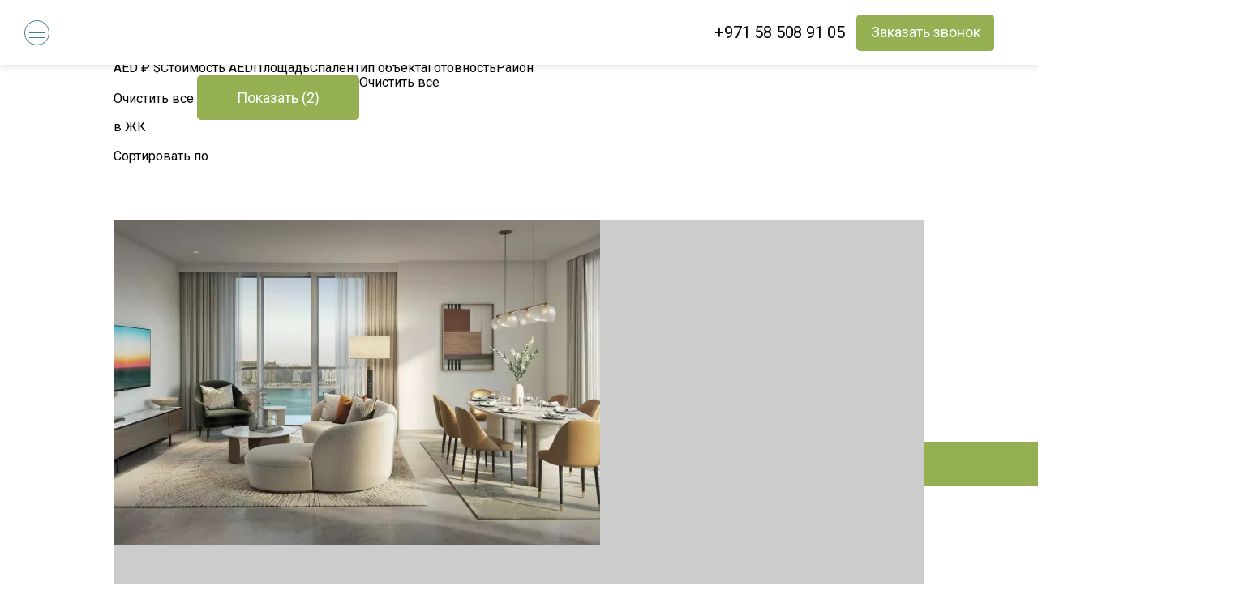

--- FILE ---
content_type: text/html; charset=UTF-8
request_url: https://gethome.ae/sale/emaar-beachfront/penthouse
body_size: 60908
content:
<!doctype html>
<html lang="ru">
<head>
    <meta charset="utf-8">
    <meta name="viewport" content="width=device-width,initial-scale=1.0">
    <!-- Google Tag Manager -->
    <script>(function(w,d,s,l,i){w[l]=w[l]||[];w[l].push({'gtm.start':
                new Date().getTime(),event:'gtm.js'});var f=d.getElementsByTagName(s)[0],
            j=d.createElement(s),dl=l!='dataLayer'?'&l='+l:'';j.async=true;j.src=
            'https://www.googletagmanager.com/gtm.js?id='+i+dl;f.parentNode.insertBefore(j,f);
        })(window,document,'script','dataLayer','GTM-WVSPHJH');</script>
    <!-- End Google Tag Manager -->
    <!-- Analytics -->
    <title>Пентхаусы в Emaar Beachfront, Дубай</title>
    <meta name="description" content="Продажа пентхайсов в новом районе. Цена квартиры от 28 000 000 дирхам">
    <meta property="og:type" content="website">
    <meta property="og:description" content="Продажа пентхайсов в новом районе. Цена квартиры от 28 000 000 дирхам">
    <meta property="og:title" content="Пентхаусы в Emaar Beachfront, Дубай">
    <meta property="og:url" content="/sale/emaar-beachfront/penthouse">
    <meta property="og:sitename" content="gethome">
    <link rel="canonical" href="https://gethome.ae/sale/emaar-beachfront/penthouse">
    <meta name="csrf-token" content="JE94liQhcY7tmKd4RqrTIVJy05BfwuTHZDkQ57IF">
    <link rel="apple-touch-icon" sizes="180x180" href="/apple-touch-icon.png">
    <link rel="icon" type="image/png" sizes="32x32" href="/favicon-32x32.png">
    <link rel="icon" type="image/png" sizes="16x16" href="/favicon-16x16.png">
    <link rel="manifest" href="/site.webmanifest">
    <meta name="msapplication-TileColor" content="#da532c">
    <meta name="theme-color" content="#ffffff">
    <style>
        @media screen and (max-width:1599px){.hidden-1599-down{display:none!important}}@media screen and (max-width:1381px){.hidden-1381-down{display:none!important}}@media screen and (max-width:1199px){.hidden-1199-down{display:none!important}}@media screen and (max-width:991px){.hidden-991-down{display:none!important}}@media screen and (max-width:767px){.hidden-767-down{display:none!important}}@media screen and (max-width:639px){.hidden-639-down{display:none!important}}@media screen and (max-width:479px){.hidden-479-down{display:none!important}}@media screen and (min-width:1600px){.hidden-1600-up{display:none!important}}@media screen and (min-width:1382px){.hidden-1382-up{display:none!important}}@media screen and (min-width:1200px){.hidden-1200-up{display:none!important}}@media screen and (min-width:992px){.hidden-992-up{display:none!important}}@media screen and (min-width:768px){.hidden-768-up{display:none!important}}@media screen and (min-width:640px){.hidden-640-up{display:none!important}}@media screen and (min-width:480px){.hidden-480-up{display:none!important}}.without-server-rendering{background-color:#fff}.without-server-rendering .loading-container{width:100%;height:100%;position:fixed;top:0;z-index:9998;background:#fff;box-shadow:0 1px 10px 0 rgba(0,0,0,.15)}.without-server-rendering .loading-container .loading-indicator{position:fixed;left:calc(50% - 32px);top:calc(50% - 32px)}.without-server-rendering .loading-container .loading-indicator div{animation:lds-roller 1.2s cubic-bezier(.5,0,.5,1) infinite;transform-origin:32px 32px}.without-server-rendering .loading-container .loading-indicator div:after{content:" ";display:block;position:absolute;width:6px;height:6px;border-radius:50%;background:#447da4;margin:-3px 0 0 -3px}.without-server-rendering .loading-container .loading-indicator div:nth-child(1){animation-delay:-36ms}.without-server-rendering .loading-container .loading-indicator div:nth-child(1):after{top:50px;left:50px}.without-server-rendering .loading-container .loading-indicator div:nth-child(2){animation-delay:-72ms}.without-server-rendering .loading-container .loading-indicator div:nth-child(2):after{top:54px;left:45px}.without-server-rendering .loading-container .loading-indicator div:nth-child(3){animation-delay:-108ms}.without-server-rendering .loading-container .loading-indicator div:nth-child(3):after{top:57px;left:39px}.without-server-rendering .loading-container .loading-indicator div:nth-child(4){animation-delay:-144ms}.without-server-rendering .loading-container .loading-indicator div:nth-child(4):after{top:58px;left:32px}.without-server-rendering .loading-container .loading-indicator div:nth-child(5){animation-delay:-.18s}.without-server-rendering .loading-container .loading-indicator div:nth-child(5):after{top:57px;left:25px}.without-server-rendering .loading-container .loading-indicator div:nth-child(6){animation-delay:-216ms}.without-server-rendering .loading-container .loading-indicator div:nth-child(6):after{top:54px;left:19px}.without-server-rendering .loading-container .loading-indicator div:nth-child(7){animation-delay:-252ms}.without-server-rendering .loading-container .loading-indicator div:nth-child(7):after{top:50px;left:14px}.without-server-rendering .loading-container .loading-indicator div:nth-child(8){animation-delay:-288ms}.without-server-rendering .loading-container .loading-indicator div:nth-child(8):after{top:45px;left:10px}.without-server-rendering.loaded-js-body .loading-container{padding-left:17px;animation:hide-loader 1s forwards ease}.without-server-rendering.loaded-js-body .loading-container .loading-indicator{left:calc(50% - 23.5px)}@keyframes lds-roller{0%{transform:rotate(0)}100%{transform:rotate(360deg)}}@keyframes hide-loader{0%{transform:translateY(0);opacity:1}80%{opacity:1}99%{opacity:0;transform:translateY(0)}100%{transform:translateY(-101%)}}a,abbr,acronym,address,applet,article,aside,audio,b,big,blockquote,body,canvas,caption,center,cite,code,dd,del,details,dfn,div,dl,dt,em,embed,fieldset,figcaption,figure,footer,form,h1,h2,h3,h4,h5,h6,header,hgroup,html,i,iframe,img,ins,kbd,label,legend,li,mark,menu,nav,object,ol,output,p,pre,q,ruby,s,samp,section,small,span,strike,strong,sub,summary,sup,table,tbody,td,tfoot,th,thead,time,tr,tt,u,ul,var,video{margin:0;padding:0;border:0;font-size:100%;vertical-align:baseline}html{-webkit-text-size-adjust:100%;-moz-text-size-adjust:100%;-ms-text-size-adjust:100%}article,aside,details,figcaption,figure,footer,header,hgroup,menu,nav,section{display:block}ol,ul{list-style:none}blockquote,q{quotes:none}blockquote:after,blockquote:before,q:after,q:before{content:'';content:none}table{border-collapse:collapse;border-spacing:0}p{margin-bottom:18px}sup{position:relative;font-size:.5em;line-height:1;bottom:1.4ex}a sup{text-decoration:none}button,input[type=submit]{border:0;color:inherit;font:inherit;line-height:normal;overflow:visible;padding:0;-webkit-appearance:button;-webkit-user-select:none;-moz-user-select:none;-ms-user-select:none}button>span{position:relative}button::-moz-focus-inner,input::-moz-focus-inner{border:0;padding:0}input:required{-webkit-box-shadow:none;-moz-box-shadow:none;box-shadow:none}input:invalid{-webkit-box-shadow:none;-moz-box-shadow:none;box-shadow:none}input:-moz-submit-invalid{-webkit-box-shadow:none;-moz-box-shadow:none;box-shadow:none}input:-moz-ui-invalid{-webkit-box-shadow:none;-moz-box-shadow:none;box-shadow:none}b,strong{font-weight:700}.n-object-disabled{opacity:.5;cursor:default;pointer-events:none}.not-first-page{display:none}.unloaded-css-body{overflow-y:scroll}.unloaded-js-body .unloaded-disabled{opacity:.5;cursor:default;pointer-events:none}.unloaded-js-body .unloaded-invisible{visibility:hidden}@media screen and (max-width:991px){.invisible-mobile{display:none}}@media screen and (min-width:992px){.invisible-desktop{display:none}}.slick-slider-server .invisible-if-server{display:none}.slick-slider-server.invisible-if-server{display:none}/*! normalize.css v7.0.0 | MIT License | github.com/necolas/normalize.css */html{line-height:1.15;-ms-text-size-adjust:100%;-webkit-text-size-adjust:100%}body{margin:0}article,aside,footer,header,nav,section{display:block}h1{font-size:2em;margin:.67em 0}figcaption,figure,main{display:block}figure{margin:1em 40px}hr{box-sizing:content-box;height:0;overflow:visible}pre{font-family:monospace,monospace;font-size:1em}a{background-color:transparent;-webkit-text-decoration-skip:objects}abbr[title]{border-bottom:none;text-decoration:underline;text-decoration:underline dotted}b,strong{font-weight:inherit}b,strong{font-weight:bolder}code,kbd,samp{font-family:monospace,monospace;font-size:1em}dfn{font-style:italic}mark{background-color:#ff0;color:#000}small{font-size:80%}sub,sup{font-size:75%;line-height:0;position:relative;vertical-align:baseline}sub{bottom:-.25em}sup{top:-.5em}audio,video{display:inline-block}audio:not([controls]){display:none;height:0}img{border-style:none}svg:not(:root){overflow:hidden}button,input,optgroup,select,textarea{font-family:sans-serif;font-size:100%;line-height:1.15;margin:0}button,input{overflow:visible}button,select{text-transform:none}[type=reset],[type=submit],button,html [type=button]{-webkit-appearance:button}[type=button]::-moz-focus-inner,[type=reset]::-moz-focus-inner,[type=submit]::-moz-focus-inner,button::-moz-focus-inner{border-style:none;padding:0}[type=button]:-moz-focusring,[type=reset]:-moz-focusring,[type=submit]:-moz-focusring,button:-moz-focusring{outline:1px dotted ButtonText}fieldset{padding:.35em .75em .625em}legend{box-sizing:border-box;color:inherit;display:table;max-width:100%;padding:0;white-space:normal}progress{display:inline-block;vertical-align:baseline}textarea{overflow:auto}[type=checkbox],[type=radio]{box-sizing:border-box;padding:0}[type=number]::-webkit-inner-spin-button,[type=number]::-webkit-outer-spin-button{height:auto}[type=search]{-webkit-appearance:textfield;outline-offset:-2px}[type=search]::-webkit-search-cancel-button,[type=search]::-webkit-search-decoration{-webkit-appearance:none}::-webkit-file-upload-button{-webkit-appearance:button;font:inherit}details,menu{display:block}summary{display:list-item}canvas{display:inline-block}template{display:none}[hidden]{display:none}.container{width:100%;min-width:320px;margin:0 auto}.container-margin{margin-left:10px;margin-right:10px}.r-row{margin-left:-10px;margin-right:-10px}.r-row:after{content:'';clear:both;display:table}.r-col-lg-3,.r-col-md-12,.r-col-md-3,.r-col-md-6,.r-col-sm-6,.r-col-xsm-6{padding:0 10px}@media screen and (min-width:480px){.container-margin{margin-left:20px;margin-right:20px}.r-col-xsm-6{float:left;width:50%}.r-col-xsm-6:nth-child(2n+1){clear:left}}@media screen and (min-width:640px){.container{width:640px}.container-margin{margin-left:30px;margin-right:30px}.r-col-sm-6{float:left;width:50%}.r-col-sm-6:nth-child(2n+1){clear:left}}@media screen and (min-width:992px){.container{width:940px}.container-margin{margin-left:0;margin-right:0}.r-col-md-3,.r-col-md-6{float:left}.r-col-md-3{width:25%}.r-col-md-5{width:41.66666667%}.r-col-md-6{width:50%}.r-col-md-7{width:58.33333333%}.r-col-md-12{width:100%}.r-col-sm-6:nth-child(2n+1),.r-col-xsm-6:nth-child(2n+1){clear:none}.r-col-md-3:nth-child(4n+1){clear:left}}@media screen and (min-width:1200px){.container{width:1000px}}@media screen and (min-width:1382px){.container{width:1180px}}@media screen and (min-width:1600px){.container{width:1300px}}*{font-family:roboto,sans-serif;-webkit-box-sizing:border-box;box-sizing:border-box}body{overflow-x:hidden}.clearfix:after{content:"";display:table;clear:both}ul{margin:0;padding:0}a{color:#000;text-decoration:none}a:active,a:focus,a:hover{text-decoration:none;outline:0}button,input,optgroup,select,textarea{line-height:1}button,button:active,button:focus,button:hover{outline:0;-webkit-transition:color .3s,background-color .3s;-o-transition:color .3s,background-color .3s;transition:color .3s,background-color .3s;cursor:pointer}.btn-link{display:inline-flex;align-items:center;text-align:center}.btn-link,button{border-radius:5px}.btn-link,.button-type1,.button-type2,.button-type3,.button-type4,button{font-size:13px;height:35px}@media screen and (min-width:640px){.btn-link,.button-type1,.button-type2,.button-type3,.button-type4,button{font-size:16px;height:45px}}@media screen and (min-width:992px){.btn-link,.button-type1,.button-type2,.button-type3,.button-type4,button{font-size:18px;height:55px}}@media screen and (min-width:1600px){.btn-link,.button-type1,.button-type2,.button-type3,.button-type4,button{font-size:20px;height:65px}}.section.first-section{margin-top:25px}.section{margin:40px 0}@media screen and (min-width:768px){.section{margin:50px 0}}@media screen and (min-width:1200px){.section{margin:70px 0}}.section-margin-2{margin:55px 0}@media screen and (min-width:768px){.section-margin-2{margin:70px 0}}@media screen and (min-width:1200px){.section-margin-2{margin:160px 0}}.relative{position:relative}.my-row{font-size:0;clear:both}.my-row :active,.my-row :focus{outline:0}.d-flex{display:flex}.d-inline-flex{display:inline-flex}.space-btw{justify-content:space-between}.align-center{align-items:center}.block-center{display:block;margin:0 auto}.uppercase{text-transform:uppercase}.button.size{padding:0 40px;margin:20px 0 0}.btn.padding-size{padding:0 15px}.color-main{color:#94b053}.bg-green{background-color:#94b053;color:#fff;-webkit-transition:color .3s,background-color .3s,border-color .3s;-o-transition:color .3s,background-color .3s,border-color .3s;transition:color .3s,background-color .3s,border-color .3s;border:2px solid #94b053}.bg-green:hover{background-color:#56803a;border-color:#56803a}.bg-light-main{background-color:transparent;border:2px solid #317ec0;color:#317ec0;transition:background-color .3s,color .3s}.bg-light-main:hover{background-color:#317ec0;color:#fff}.bg-transparent{background-color:transparent;color:#000;-webkit-transition:.3s;-o-transition:.3s;transition:.3s;border:2px solid #94b053}.bg-transparent:hover{background-color:#94b053;color:#fff}.bg-white{background-color:#fff;border:2px solid #94b053}.bg-white:hover{border-width:4px!important}.section-title{font-size:18px;font-family:'Roboto Slab',serif;text-align:center;font-weight:400;margin-bottom:15px;margin-top:18px;white-space:normal}.section-title-sale{background-color:#94b053;color:#fff;text-transform:uppercase;font-size:31px;padding:0 5px;display:inline;font-weight:100}.section-center{text-align:center}@media screen and (max-width:991px){.section-title{text-align:center}}.section-title.big{font-size:21px}.section-subtitle{font-family:Roboto,serif;font-size:14px;font-weight:lighter;margin-bottom:1.5em;margin-top:-15px;text-align:center}@media screen and (max-width:991px){.section-subtitle{text-align:center}}.roboto{font-family:Roboto,serif!important}.light{font-weight:300}.section-title *{font-family:inherit}.section-title a{text-decoration:underline}.buttons-type1-container{text-align:center;margin-bottom:10px;display:flex}.button-center{display:block!important;margin:0 auto}.button-type1{padding:5px 10px;color:#000;background-color:#fff;border:2px solid #efefef;margin:5px 3px;flex-grow:1}.button-type1.active{color:#fff;background-color:#447da4;border-color:#447da4}.button-type1:hover{border-color:#447da4}.button-type2{display:inline-block;border-radius:5px;padding:0 25px}.button-type3{min-width:240px}.button-type4{width:100%;max-width:280px;border:1px solid #317ec0;transition:.3s;color:#317ec0;background-color:#fff;padding:0 15px;display:block;margin:0 auto 10px}.button-type5{padding:0 20px;height:35px}.button-type4:hover{background-color:#317ec0;color:#fff}.text-center{text-align:center!important}.blog-margin{margin-top:20px;margin-bottom:20px}.shadow{-webkit-box-shadow:-2px 2px 2px 0 rgba(0,0,0,.48);box-shadow:-2px 2px 2px 0 rgba(0,0,0,.48)}.blog-shadow{box-shadow:0 1px 6px 0 rgba(0,0,0,.26);-webkit-box-shadow:0 1px 6px 0 rgba(0,0,0,.26);-moz-box-shadow:0 1px 6px 0 rgba(0,0,0,.26)}.hashtags{font-weight:100;font-size:12px;margin-bottom:10px}.hashtags a{padding:3px 2px;display:inline-block;margin:0 2px 3px 0}.hashtags a:hover{text-decoration:underline}.hashtags-blue a{background-color:#447da4;color:#fff}.hashtags-transparent a{background-color:transparent;color:#447da4}.iron-icon-moon{font-family:Roboto,Arial,Helvetica,sans-serif!important}.iron-icon-moon:before{font-family:iron-icomoon}.icon-like,.icon-like-full{-webkit-transition:.15s ease;-o-transition:.15s ease;transition:.15s ease;cursor:pointer}.icon-like:hover{-webkit-transform:scale(1.2);-ms-transform:scale(1.2);transform:scale(1.2)}.with-pagination{margin-bottom:0}p.unsub{text-align:center;font-size:16px;padding:0 20px;max-width:700px;margin:0 auto;margin-top:50px;margin-bottom:30px}button.unsub{width:200px;height:50px;margin:0 auto;font-size:18px}.unsub-form{text-align:center}.section-description{margin-top:-7px;font-size:11px;text-align:center;font-weight:200;margin-bottom:10px;margin:-7px 5px 10px}footer .telephone{text-decoration:underline}.section-description i{font-size:10px}.box-shadow{box-shadow:0 8px 13px 0 rgba(0,0,0,.16);-webkit-box-shadow:0 8px 13px 0 rgba(0,0,0,.16);-moz-box-shadow:0 8px 13px 0 rgba(0,0,0,.16)}@media screen and (min-width:480px){.section-title{font-size:20px}.section-title.big{font-size:24px}.section-subtitle{font-size:16px}.section-description{font-size:13px}.button-type1{padding:5px 10px}.with-pagination{margin-bottom:110px!important}p.unsub{font-size:20px}.section-description i{font-size:13px}}@media screen and (min-width:640px){.section-title{font-size:24px;margin-bottom:20px}.section-title.big{font-size:28px}.section-subtitle{font-size:18px;margin-top:-20px}.buttons-type1-container{margin-bottom:20px}.button-type4{width:auto;min-width:calc(50% - .3em - 15px);margin:0 5px 15px;display:inline-block}.section-description{margin-top:-10px}}@media screen and (min-width:768px){.section-title{font-size:26px}.section-title.big{font-size:32px}.section-description{font-size:14px}p.unsub{font-size:24px}button.unsub{width:215px;height:65px;font-size:20px}}@media screen and (min-width:992px){.buttons-type1-container{text-align:left;margin-bottom:25px;display:block}.button-type1{padding:10px 10px;border:2px solid #efefef;flex-grow:1;min-width:150px}.button-type3{min-width:215px}.button-type4{min-width:350px;margin:0 .3em}.button-type5{padding:0 30px;height:50px}.btn.padding-size{padding:0 30px}.hashtags{font-size:13.88px}.section-subtitle.left,.section-title.left{text-align:left}.section-description{font-size:16px;text-align:left;margin-bottom:18px}.section-description i{font-size:17px}}@media screen and (min-width:1200px){.section-title{font-size:33px}.section-title.big{font-size:40px}.section-subtitle{font-size:22px}.button.size{padding:19px 40px}.section-description{font-size:20px}}@media screen and (min-width:1382px){.section-title{font-size:35px}.section-title.bigger{font-size:40px}.section-title.big{font-size:45px}.section-subtitle{font-size:28px}.hashtags{margin-bottom:15px}}@media screen and (min-width:1600px){.section-title{font-size:40px}.section-title.bigger{font-size:53px}.section-title.big{font-size:61px}.section-subtitle{font-size:35px}}.mb15{margin-bottom:15px}.mt15{margin-top:15px}.d-block{display:block}.tukan-slide.transparent{opacity:.5}.gethome-logo{width:143px;height:80px;background-position:center;background-repeat:no-repeat}@media screen and (max-width:991px){.gethome-logo{height:50px;width:120px}}@media screen and (max-width:767px){.gethome-logo{width:94px}}body{overflow-x:hidden}body.modal-open header{padding-right:17px}.mobile-menu{display:none}header{position:fixed;top:0;width:100%;height:80px;background-color:#fff;-webkit-box-shadow:0 1px 10px 0 rgba(0,0,0,.15);box-shadow:0 1px 10px 0 rgba(0,0,0,.15);z-index:4;font-family:roboto,sans-serif}.header-container{padding:0 30px}.header-container__left{float:left}.header-container__right{float:right}.burger-button{display:none}.callme,.header-logo,.header-nav,.header-phone,header .container-search{display:inline-block;vertical-align:middle}.header-logo{font-size:35px;font-weight:300;line-height:60px;letter-spacing:.02em;position:relative}.header-nav{line-height:80px;margin-left:115px}.header-nav li{display:inline-block;vertical-align:top;position:relative;font-size:initial}.header-menu-arrow{display:inline-block;position:absolute;top:-2px;right:-3px}.header-menu-arrow:after{content:'';display:inline-block;width:8px;height:8px;border-top:1px solid #333;border-right:1px solid #333;-webkit-transform:rotateZ(135deg);-ms-transform:rotateZ(135deg);transform:rotateZ(135deg);-webkit-transition:all .3s ease;-o-transition:all .3s ease;transition:all .3s ease}.header-nav__li-main:hover .header-menu-arrow:after{-webkit-transform:rotateZ(45deg) translate(2px,2px) rotateY(180deg);-ms-transform:rotateZ(45deg) translate(2px,2px) rotateY(180deg);transform:rotateZ(45deg) translate(2px,2px) rotateY(180deg)}.header-nav__li-main>a.li-header__blog{text-decoration:underline}.header-nav__li-main>a.li-header__blog:after{content:''}.header-nav li a{font-size:18px;font-weight:300;padding:0 20px;display:block}.header-nav .header-menu-sublist li a{display:inline-block;padding:0;line-height:1.35;position:relative}.header-nav .header-menu-sublist li a:before{content:'';position:absolute;bottom:0;left:0;width:100%;height:1px;background-color:#000;transform:scale(0);transition:transform .15s}.header-menu-sublist li a:hover:before{transform:scale(1)}.header-menu-sublist{visibility:hidden;opacity:0;position:absolute;-webkit-transition:.3s;-o-transition:.3s;transition:.3s;top:120%;left:-20px;width:200px;background-color:#fff;padding:15px 0}.header-nav__li-main:hover>.header-menu-sublist{visibility:visible;opacity:1;top:100%;-webkit-box-shadow:0 3px 4px rgba(0,0,0,.3);box-shadow:0 3px 4px rgba(0,0,0,.3)}.header-nav__li-main:hover a:after{-webkit-transform:rotate(-180deg);-ms-transform:rotate(-180deg);transform:rotate(-180deg);color:#294b77}.header-menu-sublist li{display:block;line-height:30px;padding:0 20px}.iron_obj-header .callme,header .callme{width:190px;height:45px;border:none;margin-top:17.5px;margin-bottom:17.5px}.iron_obj-header .header-phone,header .header-phone{line-height:80px;font-size:25px;letter-spacing:-.01em;margin-right:10px}.iron_obj-header .header-favorites .iron-icon-moon,header .iron-icon-moon{display:inherit;font-size:28px;color:#447da4;cursor:pointer}.mobile-menu-callback,.mobile-menu-login{display:none}.user-nav-dropdown .user-submenu{visibility:hidden;opacity:0;-webkit-transition:.3s;-o-transition:.3s;transition:.3s;position:absolute;top:120%;background-color:#fff;padding:15px 0;-webkit-box-shadow:0 3px 4px rgba(0,0,0,.3);box-shadow:0 3px 4px rgba(0,0,0,.3)}.user-nav-dropdown:hover .user-submenu{visibility:visible;opacity:1;-webkit-transition:.3s;-o-transition:.3s;transition:.3s;top:100%}.user-nav-dropdown{display:inline-block}.user-name-short{padding:0 10px;font-size:17px;font-weight:300;cursor:default;position:relative}.user-name-short>span{max-width:140px;overflow:hidden;-o-text-overflow:ellipsis;text-overflow:ellipsis;white-space:nowrap;display:inline-block;line-height:1.3em}.user-nav-dropdown:hover .header-menu-arrow:after{-webkit-transform:rotate(-45deg) translate(-2px,2px);-ms-transform:rotate(-45deg) translate(-2px,2px);transform:rotate(-45deg) translate(-2px,2px)}.user-submenu ul li{display:block;line-height:30px;padding:0 15px;font-size:17px;font-weight:300}.user-submenu ul li a:hover{text-decoration:underline}.mobile-menu .user-nav-dropdown .user-submenu{visibility:visible;opacity:1;-webkit-transition:unset;-o-transition:unset;transition:unset;position:relative;top:0;padding:0;background:0 0}.mobile-menu .user-submenu{-webkit-box-shadow:none;box-shadow:none}.mobile-menu .user-name{padding-bottom:0}.mobile-menu .user-submenu ul li{display:block;line-height:30px;padding:0;font-size:17px;font-weight:300;margin-left:20px}.mobile-menu .user-name-short,.mobile-menu .user-nav-dropdown .user-submenu ul li a{margin:3px 0;display:block;line-height:24px;font-size:18px;font-weight:300;padding:0;color:#fff}.mobile-menu .user-name-short{color:#fff;margin:8px 0 0}.mobile-menu .user-submenu ul li a:hover{text-decoration:none}.like-container{display:inline-block;margin-left:20px}header .mobile-menu .container-search{display:none!important}@media screen and (max-width:1869px){.header-nav{margin-left:90px}.iron_obj-header .header-phone,header .header-phone{font-size:21px}.iron_obj-header .callme,header .callme{width:180px}}@media screen and (max-width:1599px){.header-nav{margin-left:20px}.header-menu-sublist li{padding:0 28px}.header-nav li a{font-size:18px;padding:0 13px}.header-menu-arrow{right:-1px}.iron_obj-header .callme,header .callme{width:165px}.iron_obj-header .header-phone,header .header-phone{font-size:18px}.user-name-short>span{max-width:100px}}@media screen and (max-width:1381px){.header-logo{font-size:34px}.header-nav{margin-left:30px}.header-nav li a{font-size:16px;padding:0 10px}.header-menu-arrow{right:-2px}.header-menu-arrow:after{width:6px;height:6px}.iron_obj-header .header-phone,header .header-phone{font-size:20px}.iron_obj-header .callme,header .callme{width:170px}.header-nav{display:none}.mobile-menu-top{padding-left:5px;background-color:#fff}.mobile-menu-callback .header-phone{color:#fff;margin:0;line-height:50px;font-size:15px;width:50%}.burger-button{display:inline-block;cursor:pointer;position:relative;border:1px solid #447da4;border-radius:100%;height:31px;padding:8px 4.5px;margin:3.5px 10px 3.5px 0;vertical-align:middle}.burger-button span{width:20px;height:1px;background-color:#447da4;display:block;margin-bottom:5px;transition:.3s}.burger-button.active span{margin:0}.burger-button.active span:nth-child(1){transform:rotate(45deg) translateX(3px) translateY(4px);-webkit-transform:rotate(45deg) translateX(3px) translateY(4px);-ms-transform:rotate(45deg) translateX(3px) translateY(4px)}.burger-button.active span:nth-child(2){transform:rotate(-45deg) translateX(-3px) translateY(3px);-webkit-transform:rotate(-45deg) translateX(-3px) translateY(3px);-ms-transform:rotate(-45deg) translateX(-3px) translateY(3px)}.burger-button.active span:nth-child(3){display:none}.mobile-menu{display:block;background-color:#fff;position:fixed;height:100%;width:320px;left:-320px;-webkit-transition:left .5s cubic-bezier(.86,0,.07,1);-o-transition:left .5s cubic-bezier(.86,0,.07,1);transition:left .5s cubic-bezier(.86,0,.07,1);z-index:2;overflow-y:auto;background-color:#447da4;top:80px}.mobile-menu.active{left:0;top:80px}.mobile-menu .header-favorites{top:0;vertical-align:middle}.header-mobile-nav{font-size:18px;padding:25px 0 15px 40px;width:auto;position:relative}.header-mobile-nav li{min-height:24px;letter-spacing:-.01em}.header-mobile-nav>li{min-height:29px;line-height:24px}.header-mobile-nav li.mob-favorites{position:relative}.header-mobile-nav__li-main .iron-icon-moon{display:inline-block;color:#fff;position:absolute;left:-30px;top:0;font-size:20px}.header-mobile-nav__li-main a{text-transform:capitalize;color:#fff;font-weight:400}.open-submenu-container{display:inline-block;width:25px;padding:0 7px;height:22px;cursor:pointer}.open-submenu{display:inline-block;border-bottom:1px solid #fff;border-left:1px solid #fff;width:8px;height:8px;transform:rotateZ(-45deg) translateX(3px);transition:transform .3s}.header-mobile-nav__li-main.active .open-submenu{transform:rotateZ(-135deg) rotateY(180deg) translateX(3px)}.header-mobile-menu-sublist{margin-left:24px;overflow:hidden;font-weight:300;max-height:0;transition:max-height .3s}.header-mobile-nav__li-main.active .header-mobile-menu-sublist{max-height:270px;padding-bottom:4px;padding-top:3px}.header-mobile-menu-sublist a{display:inline-block;color:#fff;font-weight:100;margin-bottom:4px;border-bottom:1px solid transparent}.header-mobile-nav a:hover{border-bottom:1px solid #fff}.mobile-menu-callback{width:100%;border-top:1px solid #fff}.header-mask{opacity:0}.header-mask.active{position:fixed;width:100%;height:100%;background:rgba(0,0,0,.6);z-index:1;opacity:1;-webkit-transition:opacity .35s linear;-o-transition:opacity .35s linear;transition:opacity .35s linear;top:80px}}@media screen and (max-width:1199px){.header-container{padding:0 20px}.header-logo{font-size:30px}.header-nav{margin-left:20px}.header-nav li a{font-size:17px;padding:0 7px;padding-right:10px}.header-menu-sublist li{padding:0 20px}.iron_obj-header .header-phone,header .header-phone{font-size:16px;margin-right:5px}.user-name-short>span{max-width:100px}.mobile-menu .user-name-short>span{max-width:100%}.mobile-menu .user-name-short .header-menu-arrow:after{border-color:#fff}}@media screen and (max-width:991px){body{padding-top:50px}header{height:50px}.header-container__left{width:auto}.header-mask.active{top:50px}.mobile-menu,.mobile-menu.active{top:50px}.header-logo{vertical-align:middle;margin-right:9px}header .iron-icon-moon{font-size:23px}header .header-phone{line-height:50px;font-size:16px;margin-right:0;letter-spacing:.01em;margin-left:0;margin-right:10px}header .callme{height:35px;margin-top:7.5px;margin-bottom:7.5px;width:155px;line-height:35px;margin-right:14px}header .mobile-menu .container-search{display:block!important;width:100%;padding:0 12px;margin-bottom:20px}header .mobile-menu .container-search .Select.is-searchable .Select-control{height:35px;padding:0}header .mobile-menu .container-search .Select-placeholder{line-height:40px}header .mobile-menu .container-search .Select-input{line-height:40px}}@media screen and (max-width:767px){.like-container{margin-left:0}.burger-button{margin:3.5px 3px 3.5px 0}.mobile-menu-callback{display:inline-block}.mobile-menu-login{display:block;position:absolute;top:21px;right:12px;width:calc(50% - 12px)}.user-nav-dropdown:hover .header-menu-arrow:after{-webkit-transform:rotateZ(135deg);-ms-transform:rotateZ(135deg);transform:rotateZ(135deg)}.mobile-menu-login.logged-in{position:relative;top:0;padding-left:40px;width:auto;right:auto;padding-bottom:20px}.header-container__right .callme{display:none}.header-container__right .header-phone{float:right;margin:0 0 0 10px}header .callme{width:50%;float:right;margin:7.5px 0 0}.mobile-menu-callback{padding:10px 12px 0}.header-container .user-nav-dropdown{display:none}}@media screen and (max-width:659px){header .header-phone{margin-right:0}}@media screen and (max-width:479px){.mobile-menu{width:100%;left:-100%}.header-container{padding:0 5px}.header-logo{font-size:21px}header .header-phone{font-size:17px;letter-spacing:-.025em}}.comfort-item ul,.description-item ul{display:block;list-style-type:disc!important;margin-block-start:1em;margin-block-end:1em;margin-inline-start:0;margin-inline-end:0;padding-inline-start:40px!important}.comfort-items .slick-slider .slick-slide{margin-left:20px;margin-right:20px}.comfort-items .slick-slider{display:none}@media screen and (max-width:1240px){.comfort-item .slick-slider{display:block}.comfort-items .slick-slider{display:block}}@-webkit-keyframes header-like-animation{from{opacity:0}to{opacity:1}}@keyframes header-like-animation{from{opacity:0}to{opacity:1}}.header-favorites{display:inline-block;position:relative;top:7px}.header-favorites__counter{position:absolute;font-size:12px;bottom:-2px;left:-4px;background:#e61c20;color:#fff;display:block;width:16px;height:16px;text-align:center;line-height:14px;border-radius:100%;padding:1px;-webkit-animation:header-like-animation 1s;animation:header-like-animation 1s}.header-favorites a{-webkit-animation:header-like-animation 1s;animation:header-like-animation 1s}.header-favorites__counter.big{bottom:-4px;left:-6px;width:20px;height:20px;line-height:18px}@media screen and (max-width:991px){.header-favorites__counter.big{font-size:9px;bottom:-1px;left:-4px;width:14px;height:14px;line-height:14px}}@media screen and (max-width:767px){.header-favorites{top:11px}}.loader-container{position:absolute;width:100%;height:100%;top:0;left:0;background-color:#ccc}.loader{width:36px;height:36px;background:#fff url(/img/loading-2.gif) no-repeat center;border-radius:60px;box-shadow:0 0 3px rgba(0,0,0,.2);position:absolute;left:50%;top:50%;margin:-18px}.p4x3w{position:relative;width:100%;padding-top:75%;height:auto!important;max-height:30%}.p4x3c{position:absolute;width:100%;height:100%;top:0;background-size:contain;background-repeat:no-repeat;background-position:center}.p3x2w{position:relative;width:100%;padding-top:66.6666666666666666%;height:auto!important;max-height:30%}.p3x2c{position:absolute;width:100%;height:100%;top:0;background-size:contain;background-repeat:no-repeat;background-position:center}.loader-container{position:absolute;width:100%;height:100%;top:0;left:0;background-color:#ccc}.loader{width:36px;height:36px;background:#fff url(/img/loading-2.gif) no-repeat center;border-radius:60px;box-shadow:0 0 3px rgba(0,0,0,.2);position:absolute;left:50%;top:50%;margin:-18px}.slider3x.section{margin-top:18px}.slider3x .p3x2w{padding-top:65%}.slider3x .slider3x__content__1-unit .p3x2w{padding-top:45%}.slider3x__slick-slider.slick-slider-server .card-slider-slide{display:none}.slider3x__slick-slider.slick-slider-server .card-slider-slide:first-child{display:block}.slider3x__nav{font-size:14.94px;font-weight:300}.slider3x__nav .slider3x__breadcrumbs>span:after{content:'|';margin-left:6px;margin-right:6px}.slider3x__nav .slider3x__breadcrumbs span:last-child:after{content:'';margin:0}.slider3x__nav .slider3x__breadcrumbs>span a span:hover{border-bottom:1px solid #000}.slider3x__nav .slider3x__breadcrumbs>span span{-webkit-transition:.3s;-o-transition:.3s;transition:.3s;border-bottom:1px solid transparent}.slider3x__nav .slider3x__breadcrumbs span:last-child span{border-bottom:1px #ccc dashed;cursor:default}.slider3x__nav .slider3x__breadcrumbs span:last-child span:hover{border-bottom:1px #ccc dashed}.slider3x__content{font-size:0;position:relative}.slider3x__big-box{display:block;width:100%;margin-bottom:8px;position:relative}.slider3x__little-boxes-container{width:100%;display:block}.slider3x__little-box{display:inline-block;position:relative}.slider3x__big-box.outline,.slider3x__little-box.outline{outline:1px solid #e4e4e4;outline-offset:-1px}.slider3x__big-box.outline .p3x2c,.slider3x__little-box.outline .p3x2c{width:calc(100% - 2px);height:calc(100% - 2px);top:1px;left:1px}.slider3x__little-box:first-child{width:calc(50% - 4px);margin-right:4px}.slider3x__little-box:last-child{width:calc(50% - 4px);margin-left:4px}.slider3x__little-box .p3x2c .yotube-container,.slider3x__little-box .p3x2c .yotube-container .youtube-start{width:100%;height:100%}.slider3x__full-screen{position:absolute;left:0;bottom:0;font-size:18px;color:#fff;z-index:1;border:20px solid transparent;border-bottom:20px solid #447da4;border-left:20px solid #447da4}.slider3x__full-screen.top-right{top:0;right:0;left:auto;bottom:auto;border:20px solid transparent;border-top:20px solid #447da4;border-right:20px solid #447da4}.slider3x__full-screen.top-right .slider3x__full-screen__icon{top:-19px;left:auto}.slider3x__full-screen__icon{font-family:iron-icomoon;position:absolute;top:-3px;left:-18px;width:20px;height:32px;-webkit-transition:.15s ease;-o-transition:.15s ease;transition:.15s ease}.slider3x__full-screen__icon:after{content:'\e92a';position:absolute;top:0;left:0}.slider3x__fk_alert{position:absolute;left:7px;top:7px;width:23px;height:23px;z-index:2;background-image:url(/img/fk.svg)}.slider3x__fk_alert.orange{background-image:url(/img/fk-orange.svg)}.yotube-container{background-size:cover!important;background-position:center!important}.youtube-triangle{background:#4682b4;border-radius:50%/10%;color:#fff;height:3em;margin:0 auto;padding:0;position:relative;top:calc(50% - 21px);text-align:center;text-indent:.1em;-webkit-transition:all 150ms ease-out;-o-transition:all 150ms ease-out;transition:all 150ms ease-out;width:4em;z-index:1;font-size:14px;box-shadow:0 0 15px 9px rgba(0,0,0,.5);-webkit-box-shadow:0 0 15px 9px rgba(0,0,0,.5);-moz-box-shadow:0 0 15px 9px rgba(0,0,0,.5);-ms-box-shadow:0 0 15px 9px rgba(0,0,0,.5)}.youtube-triangle:hover{background:#ff8c00}.youtube-triangle::before{background:inherit;border-radius:5%/50%;bottom:9%;content:"";left:-5%;position:absolute;right:-5%;top:9%}.youtube-triangle::after{border-style:solid;border-width:1em 0 1em 1.732em;border-color:transparent transparent transparent rgba(255,255,255,.75);content:' ';font-size:.75em;height:0;margin:-1em 0 0 -.75em;top:50%;position:absolute;width:0}.slider3x__content.slider3x__content__1-unit .slider3x__little-boxes-container{display:none}.slider3x__content__1-unit{text-align:center;width:100%;margin:0 auto}.slider3x__big-box img,.slider3x__little-box img{position:absolute;width:100%;height:100%;left:0;top:0}.slider__loader{position:absolute;width:64px!important;left:calc(50% - 32px);top:calc(50% - 32px)}@media screen and (min-width:480px){.slider3x__full-screen{font-size:28px;border:35px solid transparent;border-bottom:35px solid #447da4;border-left:35px solid #447da4}.slider3x__full-screen.top-right{top:0;right:0;left:auto;bottom:auto;border:30px solid transparent;border-top:30px solid #447da4;border-right:30px solid #447da4}.slider3x__full-screen.top-right .slider3x__full-screen__icon{top:-30px}.slider3x__full-screen__icon{top:-3px;left:-28px}.youtube-triangle{top:calc(50% - 27px);font-size:18px}}@media screen and (min-width:640px){.slider3x__nav{font-size:17.94px}.youtube-triangle{top:calc(50% - 33px);font-size:22px}}@media screen and (min-width:992px){.slider3x__full-screen.top-right{font-size:28px;border:35px solid transparent;border-top:35px solid #447da4;border-right:35px solid #447da4}.slider3x__big-box-container{display:inline-block;width:calc(66.666% - 10px);margin:0}.slider3x__big-box{display:inline-block;width:100%;margin:0}.slider3x__little-boxes-container{display:inline-block;width:calc(33.333% - 15px);margin-left:15px}.slider3x__little-box{display:block;width:100%}.slider3x__little-box:first-child{width:100%;margin:0 0 13px 0}.slider3x__little-box:last-child{width:100%;margin:0}.slider3x__full-screen__icon:hover{-webkit-transform:scale(1.2);-ms-transform:scale(1.2);transform:scale(1.2)}}@media screen and (min-width:1200px){.slider3x__nav{font-size:19.94px}.youtube-triangle{font-size:35px;top:calc(50% - 52.5px)}}.characteristics{margin:-20px 0 -15px}.characteristics-table{display:grid;grid-auto-flow:column;-ms-grid-columns:auto;grid-template-columns:auto;padding:0 5px}.characteristics-table.items-count-11,.characteristics-table.items-count-12{-ms-grid-rows:1fr 1fr 1fr 1fr 1fr 1fr;grid-template-rows:1fr 1fr 1fr 1fr 1fr 1fr}.characteristics-table.items-count-10,.characteristics-table.items-count-9{-ms-grid-rows:1fr 1fr 1fr 1fr 1fr;grid-template-rows:1fr 1fr 1fr 1fr 1fr}.characteristics-table.items-count-7,.characteristics-table.items-count-8{-ms-grid-rows:1fr 1fr 1fr 1fr;grid-template-rows:1fr 1fr 1fr 1fr}.characteristics-table.items-count-5,.characteristics-table.items-count-6{-ms-grid-rows:1fr 1fr 1fr;grid-template-rows:1fr 1fr 1fr}.characteristics-table.items-count-3,.characteristics-table.items-count-4{-ms-grid-rows:1fr 1fr;grid-template-rows:1fr 1fr}.characteristics-table.items-count-1,.characteristics-table.items-count-2{-ms-grid-rows:1fr;grid-template-rows:1fr}.characteristics-table__unit{padding:0 10px 5px 0;float:left;min-width:100%}.characteristics-table .icon-moon__inner{overflow:hidden;white-space:nowrap;-o-text-overflow:ellipsis;text-overflow:ellipsis;font-family:roboto!important;line-height:20px;vertical-align:middle;font-size:11px;display:inline-block;max-width:100%}.characteristics-table a .icon-moon__inner{-webkit-text-decoration:underline #447da4;text-decoration:underline #447da4;-webkit-transition:.2s;-o-transition:.2s;transition:.2s}.characteristics-table a:hover{color:#447da4}.characteristics-table span.iron-icon-moon{display:block;font-family:Roboto,Arial,Helvetica,sans-serif!important;overflow:hidden;white-space:nowrap;-o-text-overflow:ellipsis;text-overflow:ellipsis;position:relative;padding-left:23px}.characteristics-table .iron-icon-moon:before{position:absolute;left:1px;top:1px;color:#447da4;font-size:18px}@media screen and (min-width:480px){.characteristics-table .icon-moon__inner{font-size:12px}}@media screen and (min-width:640px){.characteristics-table__unit{min-width:50%}.characteristics-table .icon-moon__inner{font-size:13px}}@media screen and (min-width:768px){.characteristics{margin:-35px 0}}@media screen and (min-width:992px){.characteristics{margin:-35px 0 0}.characteristics:after{content:'';width:100%;height:1px;display:block;background-color:#ccc;position:relative;top:15px;clear:both}.characteristics-table{padding:0}.characteristics-table.items-count-10,.characteristics-table.items-count-11,.characteristics-table.items-count-12{-ms-grid-rows:1fr 1fr 1fr;grid-template-rows:1fr 1fr 1fr;padding:0}.characteristics-table.items-count-7,.characteristics-table.items-count-8,.characteristics-table.items-count-9{-ms-grid-rows:1fr 1fr 1fr;grid-template-rows:1fr 1fr 1fr}.characteristics-table.items-count-5,.characteristics-table.items-count-6{-ms-grid-rows:1fr 1fr;grid-template-rows:1fr 1fr}.characteristics-table.items-count-4{-ms-grid-rows:1fr;grid-template-rows:1fr}.characteristics-table.items-count-3{-ms-grid-rows:1fr;grid-template-rows:1fr}.characteristics-table.items-count-1,.characteristics-table.items-count-2{-ms-grid-rows:1fr;grid-template-rows:1fr}.characteristics-table.items-count-1{-ms-grid-rows:1fr;grid-template-rows:1fr}.characteristics-table__unit{min-width:50%}.characteristics-table span.iron-icon-moon{display:block;padding-left:28px;line-height:28px}.characteristics-table .icon-moon__inner{line-height:30px;font-size:15px}.characteristics-table .iron-icon-moon:before{top:1px;font-size:24px}}@media screen and (min-width:1200px){.characteristics{margin:-55px 0 -25px}.characteristics-table .iron-icon-moon:before{font-size:30px}.characteristics-table span.iron-icon-moon{padding-left:35px;line-height:38px}.characteristics-table .iron-icon-moon__inner{vertical-align:middle;font-size:20px}.characteristics-table .iron-icon-moon:before{top:0}}@media screen and (min-width:1600px){.characteristics-table__area{font-size:20.04px}}.first-screen__slider .slick-slider-server{display:none}.first-screen{position:relative;height:745px;background:center no-repeat;background-size:cover}.first-screen__mask{background:linear-gradient(to right,#000,transparent);width:100%;height:100%;position:absolute;opacity:.75}.first-screen__table{display:table;position:absolute;height:100%;min-height:200px}.first-screen__cell{display:table-cell;vertical-align:middle;color:#fff}.first-screen__navigation a{color:#fff!important;font-size:20px;font-weight:100;border-bottom:1px solid transparent;transition:border-color .2s;position:relative;margin-right:12px}.first-screen__navigation a:hover{border-color:#fff}.first-screen__navigation a:after{content:'|';position:absolute;right:-10px;top:0}.first-screen__navigation a:last-child:after{display:none}.first-screen__h1{font-size:80px;font-weight:400;text-transform:uppercase;margin-bottom:0;margin-top:10px;line-height:unset;position:relative}.first-screen__h1:before{content:'';width:9999px;height:3px;background-color:#fff;display:block;position:absolute;right:103%;top:50%}.first-screen__subtitle{font-size:36px;font-weight:100}.first-screen__buttons button{font-size:18px;font-family:ubuntu,sans-serif;border:1px solid;width:250px;height:40px}.first-screen__buttons button:last-child{background-color:transparent;color:#fff}.first-screen__buttons button:first-child{background-color:#94b053;border-color:#94b053;margin-right:10px;transition:background-color .3s,border-color .3s}.first-screen__buttons button:only-child{margin-right:0}.first-screen__buttons button:first-child:hover{background-color:#56803a;border-color:#56803a}.first-screen__slider{width:100%;height:100%;position:absolute}.first-screen__slider .slick-slider,.first-screen__slider .slick-slider .slick-list,.first-screen__slider .slick-slider .slick-list .slick-track,.first-screen__slider__p3x2w-container{height:100%}.first-screen__slider .slick-arrow{width:55px;height:55px;position:absolute;top:calc(50% - 27.5px);z-index:1;border-radius:50%;background-color:#94b053;transition:background-color .3s}.first-screen__slider .slick-arrow:before{content:'';display:inline-block;width:38%;height:38%;transform:rotateZ(45deg)}.first-screen__slider .slick-arrow:hover{background-color:#56803a}.first-screen__slider .slick-next{right:40px}.first-screen__slider .slick-next:before{border-top:2px solid #fff;border-right:2px solid #fff;margin-top:10%;margin-left:-20%}.first-screen__slider .slick-prev{left:40px}.first-screen__slider .slick-prev:before{border-bottom:2px solid #fff;border-left:2px solid #fff;margin-top:10%;margin-left:20%}.first-screen__slider__p3x2w-container .p3x2w{top:50%;transform:translateY(-50%)}.first-screen__slider__p3x2w-container img{width:100%}.slider3x__full-screen.top-right{top:0;right:0;left:auto;bottom:auto;border:40px solid transparent;border-top:40px solid #447da4;border-right:40px solid #447da4}.slider3x__full-screen.top-right .slider3x__full-screen__icon{top:-35px;left:auto;right:-25px}.slider3x__full-screen__icon:after{content:'\e92a';position:absolute;top:0;left:0}@media screen and (max-width:1599px){.first-screen{height:600px}.first-screen__h1{font-size:76px}.first-screen__subtitle{font-size:34px}.first-screen__slider .slick-arrow{width:45px;height:45px}.first-screen__slider .slick-next{right:30px}.first-screen__slider .slick-prev{left:30px}}@media screen and (max-width:1199px){.first-screen{height:500px}.first-screen__table{padding-left:80px}.first-screen__h1{font-size:67px}.first-screen__subtitle{font-size:24px}.first-screen__navigation a{font-size:18px}.first-screen__slider .slick-arrow{width:45px;height:45px}.first-screen__slider .slick-next{right:30px}.first-screen__slider .slick-prev{left:30px}}@media screen and (max-width:991px){.first-screen{text-align:center;height:auto}.first-screen__mask{background:linear-gradient(to right,transparent 0,rgba(0,0,0,.7) 20%,rgba(0,0,0,.7) 80%,transparent 100%)}.first-screen__table{position:relative;display:table;height:100%;width:100%;padding:90px 0}.first-screen__h1{font-size:50px}.first-screen__h1:before{display:none}.first-screen__subtitle{font-size:23px}.first-screen__navigation a{font-size:16px}.first-screen__buttons button{font-size:16px;width:250px}.first-screen__slider .slick-arrow{width:35px;height:35px}.first-screen__slider .slick-next{right:10px}.first-screen__slider .slick-prev{left:10px}}@media screen and (max-width:767px){.first-screen__table{padding:70px 30px}.first-screen__h1{font-size:35px}.first-screen__subtitle{font-size:19px}.first-screen__buttons button{font-size:15px}.first-screen__navigation a{font-size:14px}.first-screen__buttons button{width:200px}.slider3x__full-screen.top-right{border:30px solid transparent;border-top:30px solid #447da4;border-right:30px solid #447da4}.slider3x__full-screen.top-right .slider3x__full-screen__icon{top:-26px;left:auto;right:-25px}}@media screen and (max-width:639px){.first-screen__table{padding:35px 0}.first-screen__h1{font-size:24px;margin-bottom:5px}.first-screen__subtitle{font-size:14px}.first-screen__buttons button{height:35px}.first-screen__slider .slick-arrow{width:25px;height:25px}.first-screen__slider .slick-next{right:5px}.first-screen__slider .slick-prev{left:5px}}@media screen and (max-width:479px){.first-screen__table{padding:0 20px}.first-screen__navigation a{font-size:12px}.first-screen__h1{font-size:22px}.first-screen__subtitle{font-size:13px}.first-screen__buttons button{font-size:13px}.first-screen__buttons button{height:30px;display:block;margin:0 auto}.first-screen__buttons button:first-child{margin:0 auto 10px}}#cluster-map-section{margin:0}#cluster-map-section .map-container{height:650px;width:100%;position:relative}.map-container .container,.map-container .container .container-margin{height:100%;position:static}#cluster-map-section .section-title-post-text{text-align:center}.h2-post{text-align:center}.h2-post h2{margin-bottom:15px;font-size:23px;font-weight:200}#cluster-map-section #map-catalog{position:absolute;top:0;bottom:0;left:0;right:0}.map-list__container-outer{position:absolute;right:calc(50% - 650px);width:500px;height:100%;padding:25px 0;animation-name:close-buton-anim;animation-duration:.4s}.map-list{overflow-y:auto;padding:0 35px 0 15px;height:calc(100% - 85px)!important;position:absolute!important;top:35px}.map-list:focus{outline:0}.map-list::-webkit-scrollbar{background-color:#fafafa}.map-list::-webkit-scrollbar-thumb{background-color:#447da4;border-radius:6px}.main-list>li{margin-bottom:30px;transition:.1s;padding:15px;border-radius:5px;font-weight:200;font-size:17.82px}.map-list .unit{margin-bottom:30px;transition:.1s;padding:15px;border-radius:5px;font-weight:200;font-size:17.82px}.main-list>li.active,.main-list>li.active a,.main-list>li:hover,.main-list>li:hover a{background-color:#447da4;color:#fff;border-color:#fff}.map-list .unit.active,.map-list .unit.active a,.map-list .unit:hover,.map-list .unit:hover a{background-color:#447da4;color:#fff;border-color:#fff}.map-list__obj-name{font-size:22.27px;font-weight:400;width:100%;display:block;overflow:hidden;text-overflow:ellipsis;margin-bottom:5px;white-space:nowrap;cursor:pointer}.map-list__sub-list li{display:table}.map-list__sub-list li>a{display:table-cell;white-space:nowrap;vertical-align:top;line-height:28px}.map-list__sub-list li .dots-container{display:table-cell;width:100%;vertical-align:bottom}.map-list__sub-list li .dots{border-bottom:1px dotted;margin:0 3px 8px}.map-list__sub-list li span{float:right;display:table-cell;line-height:30px;white-space:nowrap}.map-list a:hover{text-decoration:underline}.map-list__all-offers{color:#437ea5;border-bottom:1px solid #437ea5;margin-top:3px;display:inline-block}.map-list__all-offers:hover{text-decoration:none!important}.map-list__container{background:rgba(255,255,255,.93);padding:35px 0;height:100%;overflow:hidden;position:relative}.map-list__container__close{position:absolute;top:3px;right:3px;width:20px;height:20px;cursor:pointer}.map-list__container__close:after,.map-list__container__close:before{content:'';position:absolute;width:100%;height:2px;background-color:#447da4;top:50%}.map-list__container__close:before{transform:rotate(45deg)}.map-list__container__close:after{transform:rotate(-45deg)}.map-catalog-list-button__container{position:absolute;right:65px;top:0;white-space:nowrap;cursor:pointer;animation-name:close-buton-anim;animation-duration:.4s;margin:10px 14px;border-radius:5px;background-color:#fff}.map-catalog-list-button{font-size:16px;color:#447da4;padding:3px 5px}@keyframes close-buton-anim{from{opacity:0}to{opacity:1}}@media screen and (max-width:1599px){#cluster-map-section .map-container{height:600px}.map-list__container-outer{width:430px;right:calc(50% - 590px)}.map-list{padding:0 35px 0 15px;height:calc(100% - 85px)!important;position:absolute!important;top:35px}.map-list__container-outer .unit{margin-bottom:20px;font-size:15px}.map-list__obj-name{font-size:19px}}@media screen and (max-width:1381px){#cluster-map-section .container-margin{position:inherit}#cluster-map-section .map-container{height:450px}.map-list__container-outer{right:calc(50% - 500px)}}@media screen and (max-width:1199px){.map-list__container-outer{width:435px;right:calc(50% - 470px)}.map-list__obj-name{font-size:17px}.map-list__container-outer .unit{margin-bottom:20px;font-size:14px}.map-list__container-outer{padding:35px 17px 35px 10px}.map-list__sub-list li span{line-height:29px}}@media screen and (max-width:991px){#cluster-map-section .section-title{max-width:100%;width:100%;text-align:center}.map-list__container-outer{width:100%;margin:0;padding:0;height:auto;right:0}.main-list{font-size:0;overflow-x:auto;white-space:nowrap;height:auto}.main-list>li{font-size:13px;display:inline-block;width:50%;vertical-align:top}.map-list__container-outer{display:none}.map-list__obj-name{font-size:16px}.map-list{padding:15px 17px 35px 10px}.main-list::-webkit-scrollbar{background-color:#fafafa}.main-list::-webkit-scrollbar-thumb{background-color:#447da4;border-radius:6px}}@media screen and (max-width:767px){#cluster-map-section .section-title{display:none}#cluster-map-section .map-container{height:350px}.main-list>li{width:50%}}@media screen and (max-width:639px){#cluster-map-section .map-container{height:300px}.main-list>li{width:100%}}@media screen and (max-width:479px){#cluster-map-section .map-container{height:220px}}.nb_section{margin:30px 0;font-size:8px}@media screen and (min-width:768px){.nb_section{margin:50px 0;font-size:16px}}@media screen and (min-width:1200px){.nb_section{margin:70px 0;font-size:24px}}.nb_section-title{text-align:left;font-size:53px;font-family:Roboto,sans-serif;text-transform:uppercase;margin-bottom:.85em;font-weight:400}.too-long .nb_section-title{font-size:40px}@media screen and (max-width:1599px){.nb_section-title{font-size:44px}.too-long .nb_section-title{font-size:36px}}@media screen and (max-width:1199px){.nb_section-title{font-size:36px}.too-long .nb_section-title{font-size:24px}}@media screen and (max-width:991px){.nb_section-title{text-align:center;font-size:24px}.too-long .nb_section-title{font-size:20px}}@media screen and (max-width:767px){.nb_section-title{font-size:20px}.too-long .nb_section-title{font-size:16px}}@media screen and (max-width:479px){.nb_section-title{font-size:16px}.too-long .nb_section-title{font-size:14px}}.phone-input-container-1{display:inline-block}.modal .phone-input-container-1{width:100%}.nb_form-input{display:inline-block;width:13.5em;border:none;border-bottom:1px solid #212121;font-size:20px;padding:.75em;background-color:transparent}.nb_form-input.white{color:#fff;border-color:#fff}.nb_form-input.white::placeholder{color:#fff}.nb_form-input.error{color:#ff3044;border-color:#ff3044}.nb_form-input.error::placeholder{color:#ff3044}.nb_form-input.success{color:#94b053;border-color:#94b053}.nb_form-input.success::placeholder{color:#94b053}.nb_form-input:focus{outline:0}@media screen and (max-width:1199px){.nb_form-input{font-size:16px}}@media screen and (max-width:639px){.nb_form-input{font-size:13px}}.nb_button{background-color:#94b053;font-size:20px;color:#fff;padding:20px 45px;height:auto;width:auto;line-height:normal;letter-spacing:-.01em;border-radius:5px;transition:background-color .2s;cursor:pointer}.nb_button:hover{background-color:#56803a}@keyframes jump{0%{transform:translate(0,0)}50%{transform:translate(0,-10%)}100%{transform:translate(0,0)}}.nb_button-pdf:before{content:'';background-image:url(../img/presentation/chess/pdf.svg);background-size:contain;background-repeat:no-repeat;background-position:center;display:inline-block;width:50px;height:50px;position:relative;top:-2px;vertical-align:middle;animation:jump .5s infinite}@media screen and (max-width:1599px){.nb_button-pdf:before{width:40px;height:40px}}@media screen and (max-width:991px){.nb_button-pdf:before{width:30px;height:30px}}@media screen and (max-width:639px){.nb_button-pdf:before{width:25px;height:25px}}.agreement-accept{font-size:14px;letter-spacing:-.02em;color:#878787;cursor:pointer}.agreement-accept input[type=checkbox]{display:none}.agreement-accept input[type=checkbox]:checked+span:before{content:"\2714"}.agreement-accept>span{position:relative;padding-left:1.25em}.agreement-accept>span:after,.agreement-accept>span:before{content:'';position:absolute;left:0;top:50%;transform:translateY(-60%);width:10px;height:10px;font-size:.6em;text-align:center}.agreement-accept>span:after{border:1px solid currentColor}.agreement-accept>span:before{border:1px solid transparent}.agreement-accept>span a{color:inherit;text-decoration:underline}@media screen and (max-width:991px){.agreement-accept{font-size:12px}}.nb_bg-section{margin:0;padding:70px 0;background-color:#f5f4f4}@media screen and (max-width:1199px){.nb_bg-section{padding:50px 0}}@media screen and (max-width:767px){.nb_bg-section{padding:40px 0}}.text-white{color:#fff}.text-black{color:#000}.nb_section-subtitle{font-size:36px;text-align:left;font-weight:200;margin:.5em 0}@media screen and (max-width:1599px){.nb_section-subtitle{font-size:28px}}@media screen and (max-width:1199px){.nb_section-subtitle{font-size:24px}}@media screen and (max-width:991px){.nb_section-subtitle{font-size:22px}}@media screen and (max-width:767px){.nb_section-subtitle{font-size:18px}}@media screen and (max-width:479px){.nb_section-subtitle{font-size:14px}}#FirstSection1{background-position:center;background-repeat:no-repeat}.section_first{position:relative;padding:35px 0 50px;background-size:cover;background-position:center;background-repeat:no-repeat}.section_first.with-circle{padding-bottom:285px}.section_first__overlay{width:100%;height:100%;position:absolute;background:linear-gradient(to right,#000,transparent);opacity:.75;top:0}.main-first-img{background:none left center no-repeat;background-size:cover;height:300px;width:100%;margin:30px 0 10px}.first-section-contain .main-first-img{background:none center center no-repeat;background-size:contain;height:300px;width:100%;margin:30px 0 10px}.section_first .container-margin{position:relative}.section_first .head-title{font-family:Roboto,Arial,Helvetica,sans-serif;font-size:22px;line-height:1.2;text-transform:uppercase;position:relative;color:#fff;display:block;margin-bottom:.25em}.too-long .head-title{font-size:20px}.section_first h1 span{display:inline-block;color:#fff;position:relative;z-index:1}.section_first .nb_section-subtitle nobr{display:block}.section_first .form-title{font-size:20px;color:#fff;margin:1em 0;font-weight:200}.section_first .nb_form-input{margin-bottom:25px;display:block}.section_first .button-type2{display:block}.nb_mini-pdf-form .agreement-accept{display:inline-block;margin-top:1em}.section_first .first-tb{display:table;width:100%}.section_first .first-cell{display:table-cell;vertical-align:middle;width:100%;padding-left:15px}.section-first__circle{position:absolute;bottom:-250px;right:calc(50% - 115px);background:#cfa37b;width:230px;height:230px;border-radius:50%;text-align:center;color:#fff;padding:40px 30px;z-index:10;font-size:14px;display:table}.section-first__circle__cell{display:table-cell;vertical-align:middle;max-height:150px;overflow:hidden}.section-first__circle__devider{display:block;width:100%;height:1px;background-color:#fff;margin:10px 0}.section-first__circle span{max-height:90px;display:block;overflow:hidden;font-weight:200}.section-first__circle span.section-first__circle__little-font{max-height:30px;font-size:12px}.section_first .btn-theme_border{margin-left:5px}.newbuilding-location{white-space:nowrap;margin-bottom:5px}.newbuilding-location .newbuilding-location__item{font-family:Ubuntu,roboto,sans-serif;color:#fff;position:relative;margin-right:10px;font-size:8px;text-decoration:underline;display:inline-block}.newbuilding-location .newbuilding-location__item:hover{text-decoration:none}.newbuilding-location .newbuilding-location__item:before{margin-right:4px}.newbuilding-location__place:before{content:"\e90b";font-family:iron-icomoon,sans-serif!important;left:0}.newbuilding-location__metro:before{content:"\e90e";font-family:iron-icomoon,sans-serif!important;left:0}.newbuilding-location__street:before{content:"\e921";font-family:iron-icomoon,sans-serif!important;left:5px}@media screen and (max-width:991px){.section_first__overlay{background:#000;opacity:.75}.section_first .phone-input-container-1{width:40%}.section_first .phone-input-container-1 .nb_form-input{width:100%;padding:.5rem 5px;margin-bottom:0}.section_first .button-type2{width:55%;max-width:280px;display:inline-block;padding:0;margin:0 0 0 5%}.section_first .form-title{font-size:16px}}@media screen and (max-width:479px){.section_first .button-type2{font-size:13px}.section_first .form-title{font-size:14px}}@media screen and (min-width:640px){.section_first{padding:65px 0}.section_first .first-cell{padding-left:0}.section_first .head-title{font-size:40px}.too-long .head-title{font-size:30px}.section_first .section-description{font-size:1.5em}.section_first h1.long-name{font-size:42px}.newbuilding-location{white-space:nowrap;margin-top:-30px;margin-bottom:15px}.newbuilding-location .newbuilding-location__item{font-size:13px;display:inline-block;margin:0 5px;letter-spacing:.01em}}@media screen and (min-width:992px){.section_first{text-align:left;margin-bottom:60px;padding:0}.section_first.with-circle{padding-bottom:0}.section_first__overlay{margin-top:0}.section_first .first-tb{height:740px;width:100%}.section_first h1:before{content:'';position:absolute;left:-40px;height:100%;width:50px;z-index:1}.section_first h1 span{padding:0}.section_first .button-type2,.section_first .nb_form-input{margin:0 25px 0 0;display:inline-block}.main-first-img{background-size:cover;position:absolute;right:0;top:0;height:100%;width:50%;margin:0}.first-section-contain .main-first-img{background-size:contain;position:absolute;right:0;top:0;height:100%;width:50%;margin:0}.section_first .btn-theme{margin:5px 10px 5px 0}.newbuilding-location .newbuilding-location__item{font-size:14px}.section-first__circle{position:absolute;top:calc(50% - 200px);right:0;background:#cfa37b;width:400px;height:400px;border-radius:50%;text-align:center;color:#fff;padding:70px 40px;z-index:10;font-size:24px;display:table}.section-first__circle span{max-height:160px;display:block;overflow:hidden;font-weight:200}.section-first__circle span.section-first__circle__little-font{max-height:55px;font-size:20px}.section-first__circle__devider{margin:15px 0}}@media screen and (min-width:1200px){.section_first h1{font-size:84px}.section_first .head-title{font-size:42px;margin-bottom:0}.too-long .head-title{font-size:34px}.newbuilding-location .newbuilding-location__item{font-size:16px}}@media screen and (min-width:1382px){.section_first h1{font-size:100px}.section_first .head-title{font-size:60px}.too-long .head-title{font-size:50px}.newbuilding-location .newbuilding-location__item{font-size:17px}}@media screen and (min-width:1600px){.section_first .section-description{font-size:36px}.section_first .head-title{font-size:72px}.too-long .head-title{font-size:60px}.newbuilding-location .newbuilding-location__item{font-size:18px}}.agreement-accept{font-size:14px;letter-spacing:-.02em;color:#878787;cursor:pointer}.agreement-accept input[type=checkbox]{display:none}.agreement-accept input[type=checkbox]:checked+span:before{content:"\2714"}.agreement-accept>span{position:relative;padding-left:1.25em}.agreement-accept>span:after,.agreement-accept>span:before{content:'';position:absolute;left:0;top:50%;transform:translateY(-60%);width:10px;height:10px;font-size:.6em;text-align:center}.agreement-accept>span:after{border:1px solid currentColor}.agreement-accept>span:before{border:1px solid transparent}.agreement-accept>span a{color:inherit;text-decoration:underline}@media screen and (max-width:991px){.agreement-accept{font-size:12px}}.page-title{color:#000;margin:50px 0 36px}.font-h1{font-family:'Roboto Slab',serif;font-size:26px;line-height:32px}.tableStreets{font-family:Arial,sans-serif;font-size:15px;line-height:18px;margin:30px 0}.tableStreets table{border:0;border-spacing:0;margin:10px 0;border-collapse:collapse;width:100%}.tableStreets tbody{border-top:1px solid #ccc}.tableStreets tr{background:rgba(0,0,0,.063)}.tableStreets td.xl65{width:50%;min-width:120px}.alphoTable td,.alphoTable th{padding:0}.tableStreets table tr td span{color:#83888c;text-decoration:none}.tableStreets td,.tableStreets th{padding:5px 10px;border:1px solid #f8f7f3}.tableStreets a{color:#428bca;text-decoration:none}.tableStreets a:hover{color:#424dca;text-decoration:underline}.alpho-block-arenda,.alpho-block-prodazha{width:100%;overflow:hidden}.alpho-block-arenda .alpho-letter,.alpho-block-prodazha .alpho-letter{background:rgba(0,0,0,.063);float:left;width:16.66666666%;-webkit-box-sizing:border-box;-moz-box-sizing:border-box;box-sizing:border-box;border-left:1px solid #f8f7f3;border-bottom:1px solid #f8f7f3;white-space:nowrap;text-align:center}.alpho-block-arenda .alpho-letter a,.alpho-block-prodazha .alpho-letter a{width:100%;display:block;padding:0}.region-block-build{overflow:hidden}.region-letter{background:rgba(0,0,0,.063);-webkit-box-sizing:border-box;-moz-box-sizing:border-box;box-sizing:border-box;border-left:1px solid #f8f7f3;border-bottom:1px solid #f8f7f3;overflow:hidden;white-space:nowrap;padding:4px 10px}.region-letter a{display:inline-block}@media screen and (min-width:560px){.region-letter{float:left;width:50%}}@media screen and (min-width:640px){.page-title{margin:50px 0 33px}.font-h1{font-size:36px;line-height:42px}.tableStreets{font-size:17px;line-height:22px;margin:30px 0 60px}}@media screen and (min-width:992px){.page-title{margin:50px 0 36px}.font-h1{font-size:42px;line-height:48px}.alpho-block-prodazha .alpho-letter{width:3.4482758%}.alpho-block-arenda .alpho-letter{width:3.7037037%}.tableStreets td.xl65{height:21px;padding:4px 20px}.region-letter{width:33.3333333%}}@media screen and (min-width:1200px){.tableStreets{font-size:15px;line-height:22px}.region-letter{width:25%}}@media screen and (min-width:1600px){.region-letter{width:20%}}.index__top{width:100%;padding-bottom:34%;position:relative;margin-bottom:100px;min-height:200px}.block-filter__2lines__outer-container{position:absolute;width:100%;top:calc(100% - 210px)}.index__top__container{position:absolute;top:0;bottom:0;right:0;left:0}.index__top__back{background-position:center;background-repeat:no-repeat;background-size:cover;width:100%;height:100%;max-width:100%;max-height:100%;overflow:hidden;position:absolute;top:0;left:0}.index__top__back.lt-loaded{opacity:0;animation-name:index__top__back__anim;animation-duration:.8s;animation-fill-mode:forwards}@keyframes index__top__back__anim{from{opacity:0}to{opacity:1}}.index__top__mask{position:absolute;width:100%;height:100%;background:rgba(40,40,40,.5)}.index__top__text{height:100%;width:100%;display:table;position:relative}.index__top__text__container{display:table-cell;vertical-align:middle;font-family:Roboto,Arial,Helvetica,sans-serif;text-transform:uppercase;letter-spacing:-.015em;color:#fff;font-weight:400;text-align:center}.index__top__text__container h1{font-family:Roboto,Arial,Helvetica,sans-serif;margin-top:0;padding:0 10%;max-height:2.95em;overflow:hidden;line-height:1em;font-size:61px;text-align:center}.index__top__hashtags{margin-bottom:180px}.index__top__hashtag{display:inline-block;color:#fff;background-color:rgba(0,0,0,.3);padding:15px;border-radius:5px;margin:6px;font-weight:300;text-transform:none;font-size:18px;transition:background-color .2s}.index__top__hashtag:hover{background-color:#94b053}.index__top__text__container p{font-family:Roboto,Arial,Helvetica,sans-serif;text-transform:none;font-weight:100}@media screen and (max-width:1599px){.index__top{margin-bottom:120px}.index__top__text__container h1{font-size:50px}.index__top__hashtags{margin-bottom:150px}.block-filter__2lines__outer-container{top:calc(100% - 175px)}}@media screen and (max-width:1381px){.index__top{margin-bottom:100px}.index__top__text__container h1{font-size:40px}.index__top__hashtags{margin-bottom:155px}}@media screen and (max-width:1199px){.index__top{margin-bottom:150px}.block-filter__2lines__outer-container{top:calc(100% - 125px)}.index__top__text__container h1{font-size:35px}.index__top__hashtags{margin-bottom:125px}}@media screen and (max-width:1381px){.index__top__hashtags{margin-bottom:140px}.index__top__hashtag{padding:10px;margin:4px;font-size:16px}}@media screen and (max-width:991px){.index__top{margin-bottom:440px}.block-filter__2lines__outer-container{top:100%;margin-top:20px}.index__top__text__container h1{font-size:37px}.index__top__hashtags{margin-bottom:0}}@media screen and (max-width:767px){.index__top__text__container h1{font-size:31px}.index__top__text__container p{font-size:12px}}@media screen and (max-width:639px){.index__top{margin-bottom:380px}.index__top__text__container h1{font-size:23px}.block-filter__2lines__outer-container{margin-top:0}.index__top__hashtag{padding:5px;margin:2px;font-size:12px}}@media screen and (max-width:479px){.index__top__text__container h1{font-size:20px;margin-bottom:10px}.index__top__hashtags{margin-bottom:10px}.index__top{margin-bottom:295px}}.block-filter__2lines__obj-type-changer{background-color:#447da4;font-size:0;box-shadow:0 8px 13px 0 rgba(0,0,0,.16);-webkit-box-shadow:0 8px 13px 0 rgba(0,0,0,.16);-moz-box-shadow:0 8px 13px 0 rgba(0,0,0,.16)}.block-filter__2lines__obj-type-changer li{display:inline-block;width:25%;text-align:center;transition:.3s}.block-filter__2lines__obj-type-changer li a p{margin:0;border-left:1px solid #fff;transition:border-left-color .3s}.block-filter__2lines__obj-type-changer li.active a p{border-left-color:transparent}.block-filter__2lines__obj-type-changer li:first-child a p{border-left:none}.block-filter__2lines__obj-type-changer li a p span{transition:.3s;font-size:22px;line-height:50px;font-weight:100;position:relative}.block-filter__2lines__obj-type-changer li a p span:before{content:'';position:absolute;bottom:0;left:0;width:100%;height:1px;background-color:#fff;transform:scale(0);transition:transform .15s}.block-filter__2lines__obj-type-changer li:hover a p span:before{transform:scale(1)}.block-filter__2lines__obj-type-changer li.active{background-color:#fafafa;box-shadow:inset 0 0 16px 0 rgba(0,0,0,.2);pointer-events:none}.block-filter__2lines__obj-type-changer li.active+li a p{border-left-color:transparent}.block-filter__2lines__obj-type-changer li.active a{color:#000}.block-filter__2lines__obj-type-changer li a{color:#fff;display:block;padding:12.5px 0}@media screen and (max-width:1381px){.block-filter__2lines__obj-type-changer li a p span{font-size:20px;line-height:40px}}@media screen and (max-width:767px){.block-filter__2lines__obj-type-changer__container{width:580px}}@media screen and (max-width:639px){.block-filter__2lines__obj-type-changer__container{width:calc(100% - 30px);min-width:290px;margin-left:15px;margin-right:15px}.block-filter__2lines__obj-type-changer__container .container-margin{margin:0}.block-filter__2lines__obj-type-changer li a p span{font-size:14px;line-height:22px}}@media screen and (max-width:479px){.block-filter__2lines__obj-type-changer li a{padding:5px 0}.block-filter__2lines__obj-type-changer li a p span{font-size:11px}}@font-face{font-family:Roboto-Light;src:url(/css/fonts/RobotoLight/Roboto-Light.eot);src:url(/css/fonts/RobotoLight/Roboto-Light.woff2) format('woff2'),url(/css/fonts/RobotoLight/Roboto-Light.woff) format('woff'),url(/css/fonts/RobotoLight/Roboto-Light.ttf) format('truetype'),url(/css/fonts/RobotoLight/Roboto-Light.svg#Roboto-Light) format('svg'),url(/css/fonts/RobotoLight/Roboto-Light.eot?#iefix) format('embedded-opentype');font-weight:400;font-style:normal}.gid-wrapper{background:#fff;color:#000;font-family:Roboto,Arial,Helvetica,sans-serif;font-size:14px;line-height:1.3;font-weight:400;min-width:320px}.gid-wrapper a{-webkit-transition:all .3s ease;-moz-transition:all .3s ease;-ms-transition:all .3s ease;-o-transition:all .3s ease;transition:all .3s ease}.gid-head{position:relative;height:500px;background-size:cover;background-repeat:no-repeat;background-position:50%;overflow:hidden}.gid-head-down{position:relative;height:500px}.gid-head-content{position:absolute;bottom:0;left:0;right:0;border-top:3px solid #fff;padding:20px;background-color:rgba(48,51,58,.5);text-align:center}.gid-head-content__title{color:#fff;font-family:Roboto,Arial,Helvetica,sans-serif;font-size:32px;font-weight:500;line-height:1.2em}#guide-icon-open-map-button,#guide-icon-open-map-button div{display:inline}.gid-head-content__title-map{display:inline-block;background:url(/img/gid/gid-head-map.png) 0 0 no-repeat;background-size:contain;height:28px;width:31px}.gid-head-content__bt{margin-top:20px}.gid-head-content__bt span{display:none}.gid-bt{background:#94b053;border-bottom:4px solid #7e954a;-webkit-border-radius:6px;-moz-border-radius:6px;border-radius:6px;color:#fff;display:inline-block;line-height:1.3em;text-align:center;text-decoration:none;background-clip:padding-box;cursor:pointer;-webkit-transition:all .3s ease;-moz-transition:all .3s ease;-ms-transition:all .3s ease;-o-transition:all .3s ease;transition:all .3s ease;-webkit-user-select:none;-moz-user-select:none;-ms-user-select:none;user-select:none;padding:10px 20px;font-size:16px}.gid-bt:hover{color:#fff;background:#56803a;border-bottom-color:#476a30}.gid-bt:active{background:#56803a;border-bottom-color:#56803a}.gid-bt_bgNone{background:#294b77;border-bottom:4px solid #153d63}.gid-bt_bgNone:hover{color:#fff;background:#152d4d;border-bottom-color:#10243e}.gid-bt_bgNone:active{background:#152d4d;border-bottom-color:#152d4d}@media screen and (min-width:640px){.gid-wrapper{font-size:16px}.gid-head-content{padding:30px}.gid-head-content__title{font-size:42px}.gid-head-content__title-map{height:36px;width:41px}.gid-head-content__bt span{display:inline}.gid-bt{font-size:20px;padding:13px 30px}}@media screen and (min-width:992px){.gid-head-content__title{font-size:52px}}@media screen and (min-width:1200px){.gid-head-content{padding:40px}.gid-head-content__title{font-size:62px}.gid-head-content__title-map{height:56px;width:61px}}@media screen and (min-width:1382px){.gid-wrapper{font-size:18px}.gid-head-content__title{font-size:70px}}@media screen and (min-width:1600px){.gid-head-content__title{font-size:82px}.gid-head-content__title-map{height:72px;width:81px}}.page-partners{position:relative;min-width:320px}.page-partners h1{color:#000;font-family:Ubuntu,Helvetica,Arial,sans-serif;font-size:32px;line-height:1.3;font-weight:400;text-transform:uppercase;text-align:center;margin-bottom:20px}.partners-main-img{background:url(/img/partners/main.jpg) center center no-repeat;-webkit-background-size:cover;background-size:cover;position:relative}.partners-header{font-family:Ubuntu,Arial,Helvetica,sans-serif;font-weight:200;color:#fff;padding:100px 0}.partners-header__action{font-size:15px;line-height:1.3;margin:30px auto 0}.list-partners{background-color:#f2f6f9;padding:40px 0}.list-partners__item{display:block;-webkit-box-sizing:border-box;-moz-box-sizing:border-box;box-sizing:border-box;position:relative;margin:40px auto}.general-partner{display:block;width:auto;height:120px;margin:25px auto;-webkit-filter:grayscale(100%);-moz-filter:grayscale(100%);-ms-filter:grayscale(100%);filter:grayscale(100%);-webkit-transition:all .3s ease;-moz-transition:all .3s ease;-ms-transition:all .3s ease;-o-transition:all .3s ease;transition:all .3s ease}.list-partners__item:hover .general-partner{-webkit-filter:grayscale(0);-moz-filter:grayscale(0);-ms-filter:grayscale(0);filter:grayscale(0)}.list-partners__item:hover .list-partners__text{color:#2373b7}.list-partners__line{margin:0 auto;width:90%}.list-partners__text{color:#7c7d7e;text-align:center;font-family:Ubuntu,Arial,Helvetica,sans-serif;font-size:17px}.page-partners{padding-bottom:20px}@media screen and (min-width:480px){.list-partners__item{float:left;margin:0;width:50%}.list-partners__line{border-top:1px solid #c8ccce}.list-partners__item:nth-child(1) .list-partners__line,.list-partners__item:nth-child(2) .list-partners__line{border-top-color:#f2f6f9}.list-partners__item:after{content:'';position:absolute;right:0;top:6%;border-right:1px solid #c8ccce;height:88%;width:100%}.list-partners__item:last-child:after{border-right-color:#f2f6f9}}@media screen and (min-width:640px){.page-partners h1{font-size:42px;margin-bottom:40px}.list-partners{padding:60px 0}.general-partner{height:140px}}@media screen and (min-width:992px){.partners-main-img{height:400px}.partners-header{position:absolute;top:50%;left:50%;-webkit-transform:translate(-50%,-50%);-moz-transform:translate(-50%,-50%);-ms-transform:translate(-50%,-50%);-o-transform:translate(-50%,-50%);transform:translate(-50%,-50%);padding:0;width:55%}.partners-header__action{font-size:17px}.list-partners__item{width:25%}.list-partners__item:nth-child(3) .list-partners__line,.list-partners__item:nth-child(4) .list-partners__line{border-top-color:#f2f6f9}}@media screen and (max-width:991px){.list-partners__item:nth-child(2n):after{border-right:1px solid #f2f6f9}}@media screen and (min-width:1200px){.partners-main-img{height:500px}.partners-header__action{font-size:19px}}@media screen and (min-width:1382px){.partners-main-img{height:600px}.page-partners h1{font-size:52px}.partners-header__action{font-size:21px}.list-partners__item{width:20%}.list-partners__item:nth-child(5) .list-partners__line{border-top:1px solid #f2f6f9}.list-partners__item:nth-child(5n):after{border-right:1px solid #f2f6f9}.list-partners__item:after{top:5%;height:90%}}@media screen and (max-width:1381px){.list-partners__item:nth-child(4n):after{border-right:1px solid #f2f6f9}}@media screen and (min-width:1600px){.list-partners__items:after{content:'';clear:both;display:table}.list-partners__item{width:20%}}.static-first-screen{font-family:Ubuntu,Helvetica,Arial,sans-serif;background-color:#5a5954;background-repeat:no-repeat;background-size:cover;background-position:center center;background-attachment:fixed;position:relative}.static-first-screen:before{content:'';position:absolute;top:0;right:0;bottom:0;left:0;background-color:rgba(25,25,25,.6)}.static-first-screen-wrapper{font-family:Ubuntu,Helvetica,Arial,sans-serif;font-weight:400;position:relative}.static-first-screen-description{color:#fff;position:relative;padding:60px 0}.static-first-screen-description h1{font-family:Ubuntu,Helvetica,Arial,sans-serif;font-size:32px;line-height:1.3}.static-first-screen-description__text{font-weight:300;font-size:16px;line-height:1.3;margin-top:30px;text-align:justify}.static-first-screen-form-request{padding-bottom:60px}.static-first-screen-success-message{display:none;border:1px solid rgba(255,255,255,.7);padding:20px 20px 2px;text-align:center}.static-first-screen-success-message .repeat-podbor,.static-first-screen-success-message .success-title{color:#fff}.static-first-screen-form-request__title,.static-first-screen-success-message .success-title{font-size:20px;line-height:1.3;margin-bottom:20px}.static-first-screen-form-request__title{color:#fff;margin:0}.static-first-screen-form-request__field,.static-first-screen-form-request__field-submit{margin-top:20px}.static-first-screen-form-request-container input,.static-first-screen-form-request__field-submit button{-webkit-appearance:none;-moz-appearance:none;appearance:none;border:0;-webkit-border-radius:0;-moz-border-radius:0;border-radius:0;font-family:Ubuntu,Helvetica,Arial,sans-serif;font-size:16px;font-weight:300;line-height:normal;height:46px;width:100%;outline:0}.static-first-screen-form-request-container input::-moz-placeholder{color:#666;opacity:1}.static-first-screen-form-request-container input:-moz-placeholder{color:#666;opacity:1}.static-first-screen-form-request-container input:-ms-input-placeholder{color:#666}.static-first-screen-form-request-container input::-webkit-input-placeholder{color:#666}.static-first-screen-form-request__field input{color:#262526;background:#fff;border:1px solid transparent;padding:0 14px}.static-first-screen-form-request__field-submit button[type=submit]{background:#94b053;border-bottom:4px solid #7e954a;-webkit-border-radius:6px;-moz-border-radius:6px;border-radius:6px;cursor:pointer;color:#fff;position:relative;text-transform:uppercase;-webkit-transition:all .3s ease;-moz-transition:all .3s ease;-ms-transition:all .3s ease;-o-transition:all .3s ease;transition:all .3s ease}.static-first-screen-form-request__field-submit button[type=submit]:hover{background:#56803a;border-bottom-color:#476a30}.static-first-screen-form-request__field-submit button[type=submit]:active{background:#56803a;border-bottom-color:#56803a}.static-first-screen-form-request-pp{margin:20px 0}.static-first-screen-form-request-pp-label{font-size:13px;font-weight:300;line-height:14px;cursor:pointer;display:inline-block;-webkit-transition:all .3s ease-in-out;-moz-transition:all .3s ease-in-out;-ms-transition:all .3s ease-in-out;-o-transition:all .3s ease-in-out;transition:all .3s ease-in-out;margin:-1px 0}.static-first-screen-form-request-pp-label__check{display:none}.static-first-screen-form-request-pp-label__text:before{content:'';font-family:Fontawesome;line-height:9px;font-weight:400;font-style:normal;display:inline-block;width:10px;height:10px;position:absolute;top:2px;bottom:0;left:0;background-color:transparent;border:1px solid #e8e8e8;outline:0}.static-first-screen-form-request-pp-label__text{display:block;letter-spacing:-.03em;color:#e8e8e8;-webkit-transition:all .3s ease-in-out;-moz-transition:all .3s ease-in-out;-ms-transition:all .3s ease-in-out;-o-transition:all .3s ease-in-out;transition:all .3s ease-in-out;padding:0 0 0 15px;position:relative}.static-first-screen-form-request-pp-label__text a{color:#e8e8e8;text-decoration:underline}.static-first-screen-form-request-pp-label__text a:hover{text-decoration:none}.static-first-screen-form-request-pp-label.form-checkbox-error .static-first-screen-form-request-pp-label__text{color:#e24850}.static-first-screen-form-request-pp-label.form-checkbox-error .static-first-screen-form-request-pp-label__text:before{background-color:rgba(244,64,64,.1);border-color:#ff3537}.static-first-screen-form-request-pp-label.form-checkbox-error .static-first-screen-form-request-pp-label__check:checked+span:before{background-color:transparent;border-color:#e8e8e8}.static-first-screen-form-request-pp-label .static-first-screen-form-request-pp-label__check:checked+span{color:#e8e8e8}.static-first-screen-form-request-pp-label .static-first-screen-form-request-pp-label__check:checked+span:before{content:"\f00c";font-size:9px;color:#e8e8e8}.static-first-screen-form-request__field input.error{background:#feecec;border-color:#ff3537}.static-first-screen-form-errorMessage{display:none;font-size:13px;line-height:16px;color:#e19c9c;margin:15px 0 -5px;text-align:center;text-shadow:0 1px 6px #e24850}.static-first-screen-success-message .repeat-podbor{text-decoration:underline}.static-first-screen-success-message .repeat-podbor:hover{text-decoration:none}@media screen and (min-width:640px){.static-first-screen-description h1{font-size:42px}.static-first-screen-description__text{font-size:18px}.static-first-screen-success-message{padding:30px 30px 12px}.static-first-screen-form-request-pp-label{font-size:14px;line-height:16px}.static-first-screen-form-request-pp-label__text:before{line-height:13px;height:14px;width:14px;top:1px}.static-first-screen-form-request-pp-label .static-first-screen-form-request-pp-label__check:checked+span:before{font-size:13px}.static-first-screen-form-request-pp-label__text{padding:0 0 0 22px}}@media screen and (min-width:992px){.static-first-screen-wrapper{display:table;height:500px;width:100%}.static-first-screen-description{display:table-cell;vertical-align:middle;width:60%;padding:0 60px 0 0}.static-first-screen-description__text{font-size:16px;margin-top:40px}.static-first-screen-form-wrapper{padding:0 0 0 60px;width:40%;display:table-cell;vertical-align:middle}.static-first-screen-form-request{position:relative;padding:0}.static-first-screen-form-request__title,.static-first-screen-success-message .success-title{font-size:22px}}@media screen and (min-width:1200px){.static-first-screen-description__text{font-size:18px}.static-first-screen-form-request__title,.static-first-screen-success-message .success-title{font-size:24px}}@media screen and (min-width:1382px){.static-first-screen-wrapper{display:table;height:650px}.static-first-screen-description{padding:0 80px 0 0}.static-first-screen-description h1{font-size:52px}.static-first-screen-description__text{font-size:22px;margin-top:60px}.static-first-screen-form-wrapper{padding:0 0 0 80px}.static-first-screen-form-request__title,.static-first-screen-success-message .success-title{font-size:28px}.static-first-screen-form-request-container input,.static-first-screen-form-request__field-submit button{font-size:20px;height:56px}}.page-section{padding:40px 0}.page-section__head{font-family:"Roboto Slab",Helvetica,Arial,sans-serif;font-size:24px;line-height:1.3;color:#262526;text-align:center;margin-bottom:20px}.contacts-info{color:#262526;font-family:Ubuntu,Helvetica,Arial,sans-serif;font-size:16px;font-weight:300;line-height:1.3}.contacts-info li{margin-top:15px}.contacts-info__title{color:#294b77;font-weight:400}.contacts-info__link,.contacts-info__link:hover{color:#262526;text-decoration:none}.contact-map{background:#f1f1f1;width:100%;height:350px}.contact-map-placemark{background:#fff;border:2px solid #7890a2;position:absolute;top:100px;left:40px}.contact-map-placemark__wrap{font-family:Ubuntu,Helvetica,Arial,sans-serif;font-size:16px;font-weight:300;padding:7px 14px;position:relative;white-space:nowrap}.contact-map-placemark__wrap .wrap-left,.contact-map-placemark__wrap .wrap-right{display:inline-block}.contact-map-placemark__wrap .wrap-left{border-right:1px solid #7890a2;padding-right:8px;margin-right:8px;width:52px}.contact-map-placemark__wrap .wrap-right{width:200px}@media screen and (min-width:480px){.contact-map{height:450px}.contact-map-placemark__wrap{font-size:20px;padding:10px 17px}.contact-map-placemark__wrap:before{bottom:-40px;left:18px;border-width:20px}.contact-map-placemark__wrap:after{bottom:-36px;left:20px;border-width:18px}.contact-map-placemark__wrap .wrap-left{padding-right:12px;margin-right:12px;width:66px}.contact-map-placemark__wrap .wrap-right{width:250px}}@media screen and (min-width:640px){.page-section__head{font-size:30px;margin-bottom:40px}.page-section{padding:60px 0}.contact-map-placemark__wrap{font-size:24px}.contact-map-placemark__wrap:before{bottom:-48px;left:22px;border-width:24px}.contact-map-placemark__wrap:after{bottom:-44px;left:24px;border-width:22px}.contact-map-placemark__wrap .wrap-left{width:78px}.contact-map-placemark__wrap .wrap-right{width:300px}}@media screen and (min-width:992px){.contacts-info__col{float:left;width:50%}.contacts-info__col:first-child{padding-right:40px}.contacts-info__col:last-child{padding-left:40px}.contact-map{height:550px}}@media screen and (min-width:1382px){.page-section__head{font-size:36px}.contact-map{height:650px}}.page-owners{font-family:Ubuntu,Helvetica,Arial,sans-serif;background:#fff;min-width:320px;position:relative}.page-owners .text-center{text-align:center}.page-owners h2{font-family:Ubuntu,Helvetica,Arial,sans-serif;font-size:30px;color:#262526;line-height:1.3;font-weight:400;margin:0}.owners-img_overlay-dark{position:relative}.owners-img_overlay-dark:before{content:'';background:rgba(0,0,0,.55);position:absolute;top:0;right:0;left:0;bottom:0}.owners-section{padding:40px 0;position:relative}.owners-section_bg{background:#f6f7f7}.owners-b-text{color:#262526;font-size:100%;line-height:1.3;font-family:Roboto,Helvetica,Arial,sans-serif;position:relative;padding:20px 0;text-align:justify}.owners-b-text:after,.owners-b-text:before{content:'';position:absolute;bottom:0;left:50%;width:100px;height:1px;margin-left:-50px;background:#294b77}.owners-b-text:after{top:0;bottom:auto}.owners-b-text p{margin:0}.owners-section_dark-img{background:url(/img/dark-1.jpg) 50% 50% no-repeat;-webkit-background-size:cover;background-size:cover;position:relative}.owners-section_dark-img h2{color:#fff}.owners-how-work{margin:30px 0}.owners-how-work__item{text-align:center;margin:0 0 40px}.owners-how-work__border{border:4px solid #3d82bc;width:130px;height:130px;-webkit-border-radius:50%;-moz-border-radius:50%;border-radius:50%;margin:0 auto;position:relative;-webkit-box-sizing:border-box;-moz-box-sizing:border-box;box-sizing:border-box}.owners-sprite{background:url(/img/owners-sprite.png) no-repeat;position:absolute;top:50%;left:50%;-webkit-transform:translate(-50%,-50%);-moz-transform:translate(-50%,-50%);-ms-transform:translate(-50%,-50%);-o-transform:translate(-50%,-50%);transform:translate(-50%,-50%)}.owners-how-work__icon{width:56px;height:56px}.owners-how-work_step-1{background-position:0 0}.owners-how-work_step-2{background-position:-65px 0}.owners-how-work_step-3{background-position:-131px 0;width:72px}.owners-how-work_step-4{background-position:-211px 0}.owners-how-work_step-5{background-position:-276px 0}.owners-how-work__title{color:#fff;font-family:Roboto,Helvetica,Arial,sans-serif;font-weight:500;font-size:19px;line-height:1.3;margin:20px 0 0}.owners-how-work__text{font-family:Roboto,Helvetica,Arial,sans-serif;font-weight:200;line-height:1.3;color:#fff}.owners-how-work__text p{display:none;margin:0;padding:10px 0 0}.owners-how-work__text a{display:inline-block;font-size:17px;color:#fff;text-decoration:none;border-bottom:1px dashed #fff;margin-top:10px;-webkit-transition:all .3s ease;-moz-transition:all .3s ease;-ms-transition:all .3s ease;-o-transition:all .3s ease;transition:all .3s ease}.owners-how-work__text a:hover{color:inherit;text-decoration:none;border-bottom-color:transparent}.owners-we-offer{text-align:center;margin-bottom:40px}.owners-we-offer__item{margin:30px 0 0}.owners-we-offer__border{border:2px solid #3d82bc;width:100px;height:100px;-webkit-border-radius:50%;-moz-border-radius:50%;border-radius:50%;margin:0 auto;position:relative;-webkit-box-sizing:border-box;-moz-box-sizing:border-box;box-sizing:border-box}.owners-we-offer__icon{width:50px;height:50px}.owners-we-offer_expert{background-position:0 -74px}.owners-we-offer_photography{background-position:-58px -74px}.owners-we-offer_analysis{background-position:-116px -74px}.owners-we-offer_strategy{background-position:-174px -74px}.owners-we-offer_design{background-position:-232px -74px}.owners-we-offer_ad{background-position:-290px -74px}.owners-we-offer_delivery{background-position:-348px -74px}.owners-we-offer_organization-show{background-position:-406px -74px}.owners-we-offer__text{color:#1b2631;font-family:Roboto,Helvetica,Arial,sans-serif;font-weight:400;line-height:1.3;font-size:100%;margin-top:10px}.owners-bottom-img{background:url(/img/services/screen7.jpg) center center no-repeat;-webkit-background-size:cover;background-size:cover}.owners-bottom-section{padding:40px 0;position:relative}.owners-request-customer__title{font-family:Ubuntu,Helvetica,Arial,sans-serif;font-size:32px;line-height:1.3;color:#fff}.owners-request-customer__choose{font-size:15px;margin-top:7px}.owners-request-customer__choose,.owners-request-customer__choose a{color:#fff;border-bottom:1px solid rgba(255,255,255,0)}.owners-request-customer__choose span{display:inline-block;margin:5px 15px 5px 0}.owners-request-customer__type,.owners-request-customer__type-building{float:left}.owners-request-customer__choose a{-webkit-transition:all .3s ease;-moz-transition:all .3s ease;-ms-transition:all .3s ease;-o-transition:all .3s ease;transition:all .3s ease}.owners-request-customer__choose a.active,.owners-request-customer__choose a:hover{text-decoration:none;border-bottom:1px solid #fff}.owners-request-customer__form input,.owners-request-customer__form textarea{background:0;border:0;-webkit-border-radius:0;-moz-border-radius:0;border-radius:0;-webkit-appearance:none;-moz-appearance:none;appearance:none;outline:0}.owners-request-customer__input input,.owners-request-customer__textarea textarea{color:#fff;border-bottom:2px solid #fff;font-size:15px;width:100%;padding:0;margin-top:12px;height:40px;line-height:normal}.owners-request-customer__textarea textarea{resize:none;height:auto;overflow:hidden;margin-top:18px}.owners-request-customer__submit input{cursor:pointer;text-shadow:none;border:2px solid #fff;color:#fff;font-family:Ubuntu,Helvetica,Arial,sans-serif;font-weight:400;font-size:16px;-webkit-transition:all .3s ease;-moz-transition:all .3s ease;-ms-transition:all .3s ease;-o-transition:all .3s ease;transition:all .3s ease;margin-top:30px;height:60px;padding:0 24px;line-height:normal}.owners-request-customer__submit input:active,.owners-request-customer__submit input:hover{background:#fff;color:#353535}.owners-request-customer__submit input:active{border:2px solid #fff}.owners-request-customer__input input::-webkit-input-placeholder,.owners-request-customer__textarea textarea::-webkit-input-placeholder{color:#fff}.owners-request-customer__input input::-moz-placeholder,.owners-request-customer__textarea textarea::-moz-placeholder{color:#fff;opacity:1}.owners-request-customer__input input:-moz-placeholder,.owners-request-customer__textarea textarea:-moz-placeholder{color:#fff;opacity:1}.owners-request-customer__input input:-ms-input-placeholder,.owners-request-customer__textarea textarea:-ms-input-placeholder{color:#fff}.owners-request-customer__input input[type=email].ok,.owners-request-customer__input input[type=tel].ok,.owners-request-customer__input input[type=text].ok,.owners-request-customer__textarea textarea.ok{border-bottom:2px solid #d4f0d6;background:0}.owners-request-customer__b-input2{position:relative}.success-message{display:none;border:1px solid rgba(255,255,255,.7);padding:20px 20px 2px;text-align:center}.success-message .repeat-podbor,.success-message .success-title{color:#fff}.success-message .success-title{font-size:20px;line-height:25px;margin-bottom:20px}.success-message .repeat-podbor{text-decoration:underline}.success-message .repeat-podbor:hover{text-decoration:none}.owners-request-customer__errorMessage{display:none;font-size:13px;line-height:16px;color:#e19c9c;margin:10px 0 0;text-align:left;text-shadow:0 1px 6px #e24850}.footer-chk-pp{margin-top:20px}.footer-chk-pp-label{font-size:13px;font-weight:300;line-height:14px;cursor:pointer;display:inline-block;-webkit-transition:all .3s ease-in-out;-moz-transition:all .3s ease-in-out;-ms-transition:all .3s ease-in-out;-o-transition:all .3s ease-in-out;transition:all .3s ease-in-out;margin:-1px 0}.footer-chk-pp-label__check{display:none}.footer-chk-pp-label__text{display:block;letter-spacing:-.03em;color:#e8e8e8;-webkit-transition:all .3s ease-in-out;-moz-transition:all .3s ease-in-out;-ms-transition:all .3s ease-in-out;-o-transition:all .3s ease-in-out;transition:all .3s ease-in-out;padding:0 0 0 15px;position:relative}.footer-chk-pp-label__text a{color:#e8e8e8;text-decoration:underline}.footer-chk-pp-label__text a:hover{text-decoration:none}.footer-chk-pp-label.form-checkbox-error .footer-chk-pp-label__text{color:#e24850}.footer-chk-pp-label.form-checkbox-error .footer-chk-pp-label__text:before{background-color:rgba(244,64,64,.1);border-color:#ff3537}.footer-chk-pp-label.form-checkbox-error .footer-chk-pp-label__check:checked+span:before{background-color:transparent;border-color:#a0a0a0}.footer-chk-pp-label .footer-chk-pp-label__check:checked+span{color:#e8e8e8}.footer-chk-pp-label__text:before{content:'';font-family:Fontawesome;line-height:9px;font-weight:400;font-style:normal;display:inline-block;width:10px;height:10px;position:absolute;top:2px;bottom:0;left:0;background-color:transparent;border:1px solid #e8e8e8;outline:0}.footer-chk-pp-label .footer-chk-pp-label__check:checked+span:before{content:"\f00c";font-size:9px;color:#e8e8e8}@media screen and (min-width:480px){.owners-how-work__item{margin:0 auto 40px;width:70%}.owners-we-offer__item{margin:30px auto 0;width:70%}}@media screen and (min-width:640px){.page-owners h2{font-size:36px}.owners-section{padding:60px 0}.owners-b-text{padding:30px 0}.owners-b-text:before{width:150px;margin-left:-75px}.owners-b-text:after{width:150px;margin-left:-75px}.owners-how-work{margin:40px 0}.owners-how-work__title{font-size:21px}.owners-we-offer{margin:0 -10px 40px}.owners-we-offer__item{float:left;width:50%;padding:0 10px;-webkit-box-sizing:border-box;-moz-box-sizing:border-box;box-sizing:border-box;margin:30px 0 0}.owners-we-offer__text{font-size:15px;margin-top:17px}.owners-bottom-section{padding:60px 0}.owners-request-customer__title{font-size:42px}.owners-request-customer__choose{font-size:17px;margin-top:20px}.owners-request-customer__input input,.owners-request-customer__textarea textarea{font-size:17px;margin-top:23px}.owners-request-customer__textarea textarea{margin-top:31px}.owners-request-customer__submit input{font-size:18px;margin-top:30px}.owners-request-customer__b-input2{margin-right:-10px;margin-left:-10px}.owners-request-customer_input2{float:left;width:50%;padding:0 10px;-webkit-box-sizing:border-box;-moz-box-sizing:border-box;box-sizing:border-box}.success-message{padding:30px 30px 12px}.success-message .success-title{font-size:32px;line-height:37px}}@media screen and (min-width:992px){.owners-b-text{font-size:15px}.owners-b-text p{width:550px;margin:0 auto}.owners-how-work{margin:40px -10px}.owners-how-work__item{float:left;width:20%;-webkit-box-sizing:border-box;-moz-box-sizing:border-box;box-sizing:border-box;padding:0 10px;margin:0}.owners-how-work__arrow{background:url(/img/owners-sprite.png) -338px 0 no-repeat;width:20px;height:34px;position:absolute;top:50%;right:-45px;-webkit-transform:translateY(-50%);-moz-transform:translateY(-50%);-ms-transform:translateY(-50%);-o-transform:translateY(-50%);transform:translateY(-50%)}.owners-how-work__title{height:54px}.owners-how-work__text{font-size:13px}.owners-how-work__text a{font-size:15px}.owners-we-offer__item{width:25%;margin-top:40px}.owners-request-customer{width:550px;margin:0 auto}.success-message .success-title{font-size:25px;line-height:30px}}@media screen and (min-width:1200px){.owners-b-text{font-size:17px}.owners-b-text p{width:600px}.owners-how-work__arrow{right:-51px}.owners-how-work__text{font-size:14px}.owners-how-work__text a{font-size:17px}.owners-bottom-section{padding:90px 0}.owners-request-customer{width:580px}}@media screen and (min-width:1382px){.owners-section{padding:90px 0}.owners-b-text{font-size:19px;padding:60px 0}.owners-b-text p{width:700px}.owners-how-work{margin:60px -10px}.owners-how-work__arrow{right:-69px}.owners-how-work__text{font-size:15px}.owners-how-work__text a{font-size:19px}.owners-we-offer{margin:20px -10px 60px}.owners-we-offer__text{font-size:17px}.owners-bottom-section{padding:120px 0}.owners-request-customer__title{font-size:52px}.owners-request-customer__choose{font-size:18px;margin-top:31px}.owners-request-customer__input input,.owners-request-customer__textarea textarea{font-size:18px;margin-top:28px}.owners-request-customer__textarea textarea{margin-top:36px}.owners-request-customer__submit input{margin-top:40px}.success-message .success-title{font-size:30px;line-height:35px}}@media screen and (min-width:1600px){.owners-b-text p{width:800px}.owners-how-work__arrow{right:-81px}}.owners-main-img{background:#5a5954 url(/img/bedroom-1.jpg) 50% 50% no-repeat;-webkit-background-size:cover;background-size:cover;background-attachment:fixed}.owners-img_overlay{position:relative}.owners-img_overlay:before{content:'';background:rgba(27,28,30,.43);position:absolute;top:0;right:0;left:0;bottom:0}.owners-header{position:relative;padding:60px 0;text-align:center}.owners-header h1{color:#fff;font-family:Ubuntu,Helvetica,Arial,sans-serif;font-size:32px;line-height:1.3;font-weight:400}.owners-header__action{margin:20px 0 0}.owners-btn{-webkit-border-radius:6px;-moz-border-radius:6px;border-radius:6px;display:inline-block;font-family:Ubuntu,Helvetica,Arial,sans-serif;font-size:18px;line-height:22px;color:#fff;width:200px;padding:10px 20px;margin:10px 8px;-webkit-box-sizing:border-box;-moz-box-sizing:border-box;box-sizing:border-box;text-decoration:none;text-align:center;-webkit-transition:all .3s ease;-moz-transition:all .3s ease;-ms-transition:all .3s ease;-o-transition:all .3s ease;transition:all .3s ease}.owners-btn:hover{color:#fff;text-decoration:none}.owners-btn_green{background:#94b053;border-bottom:4px solid #7e954a}.owners-btn_green:hover{background:#56803a;border-bottom-color:#476a30}.owners-btn_green:active{background:#56803a;border-bottom-color:#56803a}.owners-btn_blue{background:#294b77!important;border-bottom:4px solid #153d63!important}.owners-btn_blue:hover{background:#152d4d;border-bottom-color:#10243e}.owners-btn_blue:active{background:#152d4d;border-bottom-color:#152d4d}@media screen and (min-width:640px){.owners-header h1{font-size:42px}.owners-btn{font-size:22px;line-height:26px;padding:13px 20px}}@media screen and (min-width:992px){.owners-header{padding:90px 0}}@media screen and (min-width:1200px){.owners-header{padding:120px 0}}@media screen and (min-width:1382px){.owners-header h1{font-size:52px}.owners-header{padding:170px 0}.owners-header__action{margin:35px 0 0}}@media screen and (min-width:1600px){.owners-header{padding:200px 0}}
    </style>
    <link rel='preconnect' href='https://fonts.gstatic.com' crossorigin>
    <link rel="preload" href="https://fonts.googleapis.com/css?family=Roboto:500,400,300,700|Roboto+Slab:400,700|Ubuntu:300,400,700&subset=latin,cyrillic&display=swap">
    <link
        href="https://fonts.googleapis.com/css?family=Roboto:500,400,300,700|Roboto+Slab:400,700|Ubuntu:300,400,700&subset=latin,cyrillic&display=swap"
        rel="stylesheet">
    <link href="/frontend/css/frontend.css?id=7bc8a6413fee3a5ac915" rel="stylesheet">
    <link href="/frontend/js/entry-client.css?id=d68da8b0c77d13022427" rel="stylesheet">
    <script defer src="/frontend/js/entry-client.js?id=9ca146bab588957525cc"></script>
</head>
<body class="loaded-js-body unloaded-css-body">
<!-- Google Tag Manager (noscript) -->
<noscript><iframe src="https://www.googletagmanager.com/ns.html?id=GTM-WVSPHJH"
                  height="0" width="0" style="display:none;visibility:hidden"></iframe></noscript>
<!-- End Google Tag Manager (noscript) -->
<div id="app" data-server-rendered="true" class="max-w-md mt-8 sm:mt-16 mx-auto px-8"><header id="header" class="first-page  d-block-important"><div class="header-mask"></div> <div class="mobile-menu"><ul class="header-mobile-nav"><li class="header-mobile-nav__li-main active"><a href="https://gethome.ae/sale">
              Продажа
            </a> <span class="open-submenu-container"><span class="open-submenu"></span></span> <ul class="header-mobile-menu-sublist"><li><a href="https://gethome.ae/sale/penthouse">Пентхаусы </a></li><li><a href="https://gethome.ae/sale/primary">Новостройки </a></li><li><a href="https://gethome.ae/districts/sale">По районам </a></li><li><a href="https://gethome.ae/developers/sale">По застройщикам </a></li></ul></li><li class="header-mobile-nav__li-main"><a href="https://gethome.ae/services">
              Услуги
            </a> <!----></li><li class="header-mobile-nav__li-main"><a href="https://gethome.ae/sobstvenikam">
              Собственникам
            </a> <!----></li><li class="header-mobile-nav__li-main"><a href="https://gethome.ae/contacts">
              Контакты
            </a> <!----></li><li class="header-mobile-nav__li-main"><a href="https://gethome.ae/about-company">
              О компании
            </a> <!----></li></ul> <div class="mobile-menu-callback" data-v-35e0bb96><a href="tel:+971585089105" class="telephone header-phone" data-v-35e0bb96>+971 58 508 91 05</a> <div style="display:inline;" data-v-35e0bb96><button class="bg-green ripple-form-submit callme unloaded-disabled" data-v-35e0bb96><span class="ink" style="height:180px;width:180px;top:78px;left:89px;" data-v-35e0bb96></span><span data-v-35e0bb96>Заказать звонок</span></button></div> <!----> <!----></div></div> <div class="header-container"><div class="header-container__left"><div class="burger-button"><span></span><span></span><span></span></div> <div class="header-logo"><a href="/"><div class="default-logo gethome-logo"></div></a></div> <!----> <!----> <ul class="header-nav"><li class="header-nav__li-main"><a href="https://gethome.ae/sale">
              Продажа
            </a> <span class="header-menu-arrow"></span> <ul class="header-menu-sublist"><li><a href="https://gethome.ae/sale/penthouse">
                    Пентхаусы
                  </a></li><li><a href="https://gethome.ae/sale/primary">
                    Новостройки
                  </a></li><li><a href="https://gethome.ae/districts/sale">
                    По районам
                  </a></li><li><a href="https://gethome.ae/developers/sale">
                    По застройщикам
                  </a></li></ul></li><li class="header-nav__li-main"><a href="https://gethome.ae/services" class="li-header__blog">
              Услуги
            </a> <!----></li><li class="header-nav__li-main"><a href="https://gethome.ae/sobstvenikam" class="li-header__blog">
              Собственникам
            </a> <!----></li><li class="header-nav__li-main"><a href="https://gethome.ae/contacts" class="li-header__blog">
              Контакты
            </a> <!----></li><li class="header-nav__li-main"><a href="https://gethome.ae/about-company" class="li-header__blog">
              О компании
            </a> <!----></li></ul></div> <div class="header-container__right" data-v-35e0bb96><a href="tel:+971585089105" class="telephone header-phone" data-v-35e0bb96>+971 58 508 91 05</a> <div style="display:inline;" data-v-35e0bb96><button class="bg-green ripple-form-submit callme unloaded-disabled" data-v-35e0bb96><span class="ink" style="height:180px;width:180px;top:78px;left:89px;" data-v-35e0bb96></span><span data-v-35e0bb96>Заказать звонок</span></button></div> <div class="like-container" data-v-35e0bb96><div class="header-favorites header-favorites-empty" data-v-35e0bb96></div></div> <!----></div></div></header> <div id="sections" data-v-342bd654><div id="cluster-map-section" class="map section" data-v-342bd654><h1 class="section-title">Продажа пентхайсов в Emaar Beachfront</h1> <!----></div> <div data-v-342bd654><!----> <!----> <!----> <!----> <!----> <div class="container block-filter__2lines__container null"><div class="container-margin"><div><div class="n-filter-flat clearfix d-flex" style="margin:0 auto;"><div class="n-object-info__price n-filter-flat__float"><div class="price-change clearfix price-change-filter hidden-991-down"><a class="active">AED</a> <a>₽</a> <a>$</a></div></div> <div class="filter-field wider n-filter-flat__currency custom-react-select__iron is-disabled"><div class="Select-control"><!----> <div class="Select-control"><!----> <!----> <div tabindex="0" class="multiselect Select-control"><span class="multiselect__select"><div class="arrow-div"><span class="Select-arrow"></span></div></span>  <div class="multiselect__tags"><div class="multiselect__tags-wrap" style="display:none;"></div> <!----> <div class="multiselect__spinner" style="display:none;"></div> <!----> <!----> <span class="multiselect__placeholder_small">
        Стоимость AED
      </span></div> <div tabindex="-1" class="multiselect__content-wrapper" style="max-height:300px;display:none;"><ul class="multiselect__content" style="display:inline-block;"> <!----> <!----> <li class="multiselect__element"><span data-select="" data-selected="" data-deselect="" class="multiselect__option-small multiselect__option--highlight"><span>до 5 млн</span> <span class="option-count">0</span></span> <!----></li><li class="multiselect__element"><span data-select="" data-selected="" data-deselect="" class="multiselect__option-small"><span>от 5 до 10 млн</span> <span class="option-count">0</span></span> <!----></li><li class="multiselect__element"><span data-select="" data-selected="" data-deselect="" class="multiselect__option-small"><span>от 10 до 50 млн</span> <span class="option-count">1</span></span> <!----></li><li class="multiselect__element"><span data-select="" data-selected="" data-deselect="" class="multiselect__option-small"><span>от 50 до 100 млн</span> <span class="option-count">1</span></span> <!----></li><li class="multiselect__element"><span data-select="" data-selected="" data-deselect="" class="multiselect__option-small"><span>100 млн+</span> <span class="option-count">0</span></span> <!----></li> <li style="display:none;"><span class="multiselect__option-small">No elements found. Consider changing the search query.</span></li> <li style="display:none;"><span class="multiselect__option-small">List is empty.</span></li> </ul></div></div></div> <!----> <!----> <!----> <!----></div></div> <div class="filter-field wider n-filter-flat__currency custom-react-select__iron is-disabled"><div class="Select-control"><!----> <!----> <div tabindex="0" class="multiselect Select-control"><span class="multiselect__select"><div class="arrow-div"><span class="Select-arrow"></span></div></span>  <div class="multiselect__tags"><div class="multiselect__tags-wrap" style="display:none;"></div> <!----> <div class="multiselect__spinner" style="display:none;"></div> <!----> <!----> <span class="multiselect__placeholder_small">
        Площадь
      </span></div> <div tabindex="-1" class="multiselect__content-wrapper" style="max-height:300px;display:none;"><ul class="multiselect__content" style="display:inline-block;"> <!----> <!----> <li class="multiselect__element"><span data-select="" data-selected="" data-deselect="" class="multiselect__option-small multiselect__option--highlight"><span>до 50</span> <span class="option-count">0</span></span> <!----></li><li class="multiselect__element"><span data-select="" data-selected="" data-deselect="" class="multiselect__option-small"><span>до 75</span> <span class="option-count">0</span></span> <!----></li><li class="multiselect__element"><span data-select="" data-selected="" data-deselect="" class="multiselect__option-small"><span>до 100</span> <span class="option-count">0</span></span> <!----></li><li class="multiselect__element"><span data-select="" data-selected="" data-deselect="" class="multiselect__option-small"><span>до 125</span> <span class="option-count">0</span></span> <!----></li><li class="multiselect__element"><span data-select="" data-selected="" data-deselect="" class="multiselect__option-small"><span>до 200</span> <span class="option-count">0</span></span> <!----></li><li class="multiselect__element"><span data-select="" data-selected="" data-deselect="" class="multiselect__option-small"><span>до 300</span> <span class="option-count">0</span></span> <!----></li><li class="multiselect__element"><span data-select="" data-selected="" data-deselect="" class="multiselect__option-small"><span>300+</span> <span class="option-count">2</span></span> <!----></li> <li style="display:none;"><span class="multiselect__option-small">No elements found. Consider changing the search query.</span></li> <li style="display:none;"><span class="multiselect__option-small">List is empty.</span></li> </ul></div></div></div></div> <div class="filter-field wider n-filter-flat__currency custom-react-select__iron is-disabled"><div class="Select-control"><!----> <!----> <div tabindex="0" class="multiselect Select-control"><span class="multiselect__select"><div class="arrow-div"><span class="Select-arrow"></span></div></span>  <div class="multiselect__tags"><div class="multiselect__tags-wrap" style="display:none;"></div> <!----> <div class="multiselect__spinner" style="display:none;"></div> <!----> <!----> <span class="multiselect__placeholder_small">
        Спален
      </span></div> <div tabindex="-1" class="multiselect__content-wrapper" style="max-height:300px;display:none;"><ul class="multiselect__content" style="display:inline-block;"> <!----> <!----> <li class="multiselect__element"><span data-select="" data-selected="" data-deselect="" class="multiselect__option-small multiselect__option--highlight"><span>Студия</span> <span class="option-count">0</span></span> <!----></li><li class="multiselect__element"><span data-select="" data-selected="" data-deselect="" class="multiselect__option-small"><span>1</span> <span class="option-count">0</span></span> <!----></li><li class="multiselect__element"><span data-select="" data-selected="" data-deselect="" class="multiselect__option-small"><span>2</span> <span class="option-count">0</span></span> <!----></li><li class="multiselect__element"><span data-select="" data-selected="" data-deselect="" class="multiselect__option-small"><span>3</span> <span class="option-count">0</span></span> <!----></li><li class="multiselect__element"><span data-select="" data-selected="" data-deselect="" class="multiselect__option-small"><span>4</span> <span class="option-count">1</span></span> <!----></li><li class="multiselect__element"><span data-select="" data-selected="" data-deselect="" class="multiselect__option-small"><span>5</span> <span class="option-count">0</span></span> <!----></li><li class="multiselect__element"><span data-select="" data-selected="" data-deselect="" class="multiselect__option-small"><span>6+</span> <span class="option-count">1</span></span> <!----></li> <li style="display:none;"><span class="multiselect__option-small">No elements found. Consider changing the search query.</span></li> <li style="display:none;"><span class="multiselect__option-small">List is empty.</span></li> </ul></div></div></div></div> <div class="filter-field wider n-filter-flat__currency custom-react-select__iron is-disabled"><div class="Select-control"><!----> <!----> <div tabindex="0" class="multiselect Select-control"><span class="multiselect__select"><div class="arrow-div"><span class="Select-arrow"></span></div></span>  <div class="multiselect__tags"><div class="multiselect__tags-wrap" style="display:none;"></div> <!----> <div class="multiselect__spinner" style="display:none;"></div> <!----> <!----> <span class="multiselect__placeholder_small">
        Тип объекта
      </span></div> <div tabindex="-1" class="multiselect__content-wrapper" style="max-height:300px;display:none;"><ul class="multiselect__content" style="display:inline-block;"> <!----> <!----> <li class="multiselect__element"><span data-select="" data-selected="" data-deselect="" class="multiselect__option-small multiselect__option--highlight"><span>Апартаменты</span> <span class="option-count">0</span></span> <!----></li><li class="multiselect__element"><span data-select="" data-selected="" data-deselect="" class="multiselect__option-small"><span>Пентхаус</span> <span class="option-count">2</span></span> <!----></li> <li style="display:none;"><span class="multiselect__option-small">No elements found. Consider changing the search query.</span></li> <li style="display:none;"><span class="multiselect__option-small">List is empty.</span></li> </ul></div></div></div></div> <div class="filter-field wider n-filter-flat__currency custom-react-select__iron is-disabled"><div class="Select-control"><!----> <!----> <div tabindex="0" class="multiselect Select-control"><span class="multiselect__select"><div class="arrow-div"><span class="Select-arrow"></span></div></span>  <div class="multiselect__tags"><div class="multiselect__tags-wrap" style="display:none;"></div> <!----> <div class="multiselect__spinner" style="display:none;"></div> <!----> <!----> <span class="multiselect__placeholder_small">
        Готовность
      </span></div> <div tabindex="-1" class="multiselect__content-wrapper" style="max-height:300px;display:none;"><ul class="multiselect__content" style="display:inline-block;"> <!----> <!----> <li class="multiselect__element"><span data-select="" data-selected="" data-deselect="" class="multiselect__option-small multiselect__option--highlight"><span>Сдан</span> <span class="option-count">0</span></span> <!----></li><li class="multiselect__element"><span data-select="" data-selected="" data-deselect="" class="multiselect__option-small"><span>2025</span> <span class="option-count">0</span></span> <!----></li><li class="multiselect__element"><span data-select="" data-selected="" data-deselect="" class="multiselect__option-small"><span>2026</span> <span class="option-count">0</span></span> <!----></li><li class="multiselect__element"><span data-select="" data-selected="" data-deselect="" class="multiselect__option-small"><span>2027+</span> <span class="option-count">0</span></span> <!----></li> <li style="display:none;"><span class="multiselect__option-small">No elements found. Consider changing the search query.</span></li> <li style="display:none;"><span class="multiselect__option-small">List is empty.</span></li> </ul></div></div></div> <!----></div> <!----> <div class="filter-field n-filter-flat__float custom-react-select__iron is-disabled" style="width:380px;"><div class="Select-control"><!----> <!----> <div tabindex="0" class="multiselect Select-control"><span class="multiselect__select"><div class="arrow-div"><span class="Select-arrow"></span></div></span>  <div class="multiselect__tags"><div class="multiselect__tags-wrap" style="display:none;"></div> <!----> <div class="multiselect__spinner" style="display:none;"></div> <!----> <!----> <span class="multiselect__placeholder_small">
        Район
      </span></div> <div tabindex="-1" class="multiselect__content-wrapper" style="max-height:300px;display:none;"><ul class="multiselect__content" style="display:inline-block;"> <!----> <!----> <li class="multiselect__element"><span data-select="" data-selected="" data-deselect="" class="multiselect__option-small multiselect__option--highlight"><span>Emaar Beachfront</span> <span class="option-count">2</span></span> <!----></li> <li style="display:none;"><span class="multiselect__option-small">No elements found. Consider changing the search query.</span></li> <li style="display:none;"><span class="multiselect__option-small">List is empty.</span></li> </ul></div></div></div></div> <!----></div></div> <div class="n-filter-flat clearfix second-stroke"><a href="#" class="unloaded-disabled clear-all desktop"><span>
            Очистить все
          </span></a> <!----> <div class="d-inline-flex"><div class="price-change clearfix hidden-992-up"><a class="active">AED</a> <a>₽</a> <a>$</a></div> <button class="bg-green ripple-form-submit unloaded-disabled block-filter__2lines__outer-container white-bg">
              Показать на карте
            </button> <button class="bg-green ripple-form-submit unloaded-disabled block-filter__2lines__show-more ml-2" style="min-width:200px;"><span class="ink" style="height:187px;width:187px;top:-9px;left:-50px;"></span> <span>Показать (2)</span></button> <a href="#" class="unloaded-disabled clear-all mobile"><span>
              Очистить все
            </span></a></div></div> <!----></div></div> <div class="container container-sorting"><div class="container-margin"><div class="estate sorting"><p class="sorting__title"> 
                   в <a href="/sale/emaar-beachfront/penthouse/zhk"> ЖК</a></p> <div class="sorting-options"><div class="filter-field n-filter-flat__float custom-react-select__iron is-disabled"><div class="Select-control"><!----> <!----> <div tabindex="0" class="multiselect Select-control"><span class="multiselect__select"><div class="arrow-div"><span class="Select-arrow"></span></div></span>  <div class="multiselect__tags"><div class="multiselect__tags-wrap" style="display:none;"></div> <!----> <div class="multiselect__spinner" style="display:none;"></div> <!----> <!----> <span class="multiselect__placeholder_small">
        Сортировать по
      </span></div> <div tabindex="-1" class="multiselect__content-wrapper" style="max-height:300px;display:none;"><ul class="multiselect__content" style="display:inline-block;"> <!----> <!----> <li class="multiselect__element"><span data-select="" data-selected="" data-deselect="" class="multiselect__option-small multiselect__option--highlight"><span>по цене ↑</span> <!----></span> <!----></li><li class="multiselect__element"><span data-select="" data-selected="" data-deselect="" class="multiselect__option-small"><span>по цене ↓</span> <!----></span> <!----></li><li class="multiselect__element"><span data-select="" data-selected="" data-deselect="" class="multiselect__option-small"><span>по цене за м² ↑</span> <!----></span> <!----></li><li class="multiselect__element"><span data-select="" data-selected="" data-deselect="" class="multiselect__option-small"><span>по цене за м² ↓</span> <!----></span> <!----></li><li class="multiselect__element"><span data-select="" data-selected="" data-deselect="" class="multiselect__option-small"><span>по площади ↑</span> <!----></span> <!----></li><li class="multiselect__element"><span data-select="" data-selected="" data-deselect="" class="multiselect__option-small"><span>по площади ↓</span> <!----></span> <!----></li> <li style="display:none;"><span class="multiselect__option-small">No elements found. Consider changing the search query.</span></li> <li style="display:none;"><span class="multiselect__option-small">List is empty.</span></li> </ul></div></div></div></div> <div class="sorting-options__buttons"><a class="sorting-options__tile active"><div></div> <div></div> <div></div> <div></div> <div></div> <div></div> <div></div> <div></div> <div></div></a> <a class="sorting-options__list"><div></div> <div></div> <div></div> <div></div></a></div></div></div></div></div> <div class="section"><div class="container"><div class="container-margin"><div class="blog-cards"><div><div class="my-row"><div style="position:relative;height:auto;"><div aria-label="grid" aria-readonly="true" role="grid" tabindex="0" class="ReactVirtualized__Grid ReactVirtualized__List" style="box-sizing:border-box;direction:ltr;height:auto;position:relative;will-change:transform;overflow:hidden;margin:0 auto;"><div role="rowgroup" class="ReactVirtualized__Grid__innerScrollContainer"><div><div class="card-container"><div class="card blog-shadow"><div class="triangle-heart"><div class="iron-icon-moon icon-like"></div></div> <a href="/bayview-by-address-resorts/1467" target="_blank"><span class="card__title">ЖК Bayview by Address Resorts</span> <span class="card__adress">Emaar Beachfront - The Palm Jumeirah - Dubai</span> <div class="card__slider" data-v-351f7b19><!----> <div class="iron-mm-preview p3x2w" data-v-351f7b19><div style="display:inline;" data-v-351f7b19><div class="card__slider__full-screen" data-v-351f7b19><div class="card__slider__full-screen__icon" data-v-351f7b19></div></div></div> <div class="iron-mm-preview__nav-lines" data-v-351f7b19><div class="iron-mm-preview__nav-line active" style="width:25%;" data-v-351f7b19><div class="iron-mm-preview__nav-line-inner" data-v-351f7b19></div></div><div class="iron-mm-preview__nav-line" style="width:25%;" data-v-351f7b19><div class="iron-mm-preview__nav-line-inner" data-v-351f7b19></div></div><div class="iron-mm-preview__nav-line" style="width:25%;" data-v-351f7b19><div class="iron-mm-preview__nav-line-inner" data-v-351f7b19></div></div><div class="iron-mm-preview__nav-line" style="width:25%;" data-v-351f7b19><div class="iron-mm-preview__nav-line-inner" data-v-351f7b19></div></div> <div class="iron-mm-preview__nav-line-inner" data-v-351f7b19></div></div></div> <div class="iron-mm-preview__image active" data-v-351f7b19><div class="p3x2c" data-v-351f7b19><div style="width:100%;height:100%;background-color:rgb(204, 204, 204);background-image:url('/img/white-loader.gif');background-size:32px;background-repeat:no-repeat;background-position:center center;" data-v-351f7b19><img draggable="false" src="/thumb/1/0/4/8/0/4/2/t/600x400_5_1048042.jpg" data-v-351f7b19></div></div></div><div class="iron-mm-preview__image" data-v-351f7b19><div class="p3x2c" data-v-351f7b19><div style="width:100%;height:100%;background-color:rgb(204, 204, 204);background-image:url('/img/white-loader.gif');background-size:32px;background-repeat:no-repeat;background-position:center center;" data-v-351f7b19><img draggable="false" src="/thumb/1/0/4/8/0/4/3/t/600x400_5_1048043.jpg" data-v-351f7b19></div></div></div><div class="iron-mm-preview__image" data-v-351f7b19><div class="p3x2c" data-v-351f7b19><div style="width:100%;height:100%;background-color:rgb(204, 204, 204);background-image:url('/img/white-loader.gif');background-size:32px;background-repeat:no-repeat;background-position:center center;" data-v-351f7b19><img draggable="false" src="/thumb/1/0/4/8/0/4/4/t/600x400_5_1048044.jpg" data-v-351f7b19></div></div></div><div class="iron-mm-preview__image" data-v-351f7b19><div class="p3x2c" data-v-351f7b19><div style="width:100%;height:100%;background-color:rgb(204, 204, 204);background-image:url('/img/white-loader.gif');background-size:32px;background-repeat:no-repeat;background-position:center center;" data-v-351f7b19><img draggable="false" src="/thumb/1/0/4/8/0/4/5/t/600x400_5_1048045.jpg" data-v-351f7b19></div></div></div> <div class="iron-mm-preview__areas" data-v-351f7b19><div class="iron-mm-preview__area" data-v-351f7b19></div><div class="iron-mm-preview__area" data-v-351f7b19></div><div class="iron-mm-preview__area" data-v-351f7b19></div><div class="iron-mm-preview__area" data-v-351f7b19></div></div> <!----> <div class="card__obj-type" data-v-351f7b19><div class="flat" data-v-351f7b19>К <!----></div></div></div> <div class="card__charactiristics"><div class="card__characteristics__columns4"><span content="Этаж" class="iron-icon-moon icon-floor">57 этаж</span><span content="Площадь 1085 м²" class="iron-icon-moon icon-area">1085 м²</span><span content="6 спален" class="iron-icon-moon icon-bedroom">6 спален</span><span content="Застройщик" class="iron-icon-moon icon-kran">Emaar</span></div></div> <div class="card__description"><div class="card__description__wrapper"><div id="shaver1" class="shaver-container" style="height:28px;overflow:hidden;"><!----></div></div></div> <div class="card__price"><!----> <!----> <!----> <span>56 700 000</span> <!----> <!----> <!----> <span>AED</span> <!----> <!----></div></a></div></div><div class="card-container"><div class="card blog-shadow"><div class="triangle-heart"><div class="iron-icon-moon icon-like"></div></div> <a href="/bayview-by-address-resorts/1466" target="_blank"><span class="card__title">ЖК Bayview by Address Resorts</span> <span class="card__adress">Emaar Beachfront - The Palm Jumeirah - Dubai</span> <div class="card__slider" data-v-351f7b19><!----> <div class="iron-mm-preview p3x2w" data-v-351f7b19><div style="display:inline;" data-v-351f7b19><div class="card__slider__full-screen" data-v-351f7b19><div class="card__slider__full-screen__icon" data-v-351f7b19></div></div></div> <div class="iron-mm-preview__nav-lines" data-v-351f7b19><div class="iron-mm-preview__nav-line active" style="width:25%;" data-v-351f7b19><div class="iron-mm-preview__nav-line-inner" data-v-351f7b19></div></div><div class="iron-mm-preview__nav-line" style="width:25%;" data-v-351f7b19><div class="iron-mm-preview__nav-line-inner" data-v-351f7b19></div></div><div class="iron-mm-preview__nav-line" style="width:25%;" data-v-351f7b19><div class="iron-mm-preview__nav-line-inner" data-v-351f7b19></div></div><div class="iron-mm-preview__nav-line" style="width:25%;" data-v-351f7b19><div class="iron-mm-preview__nav-line-inner" data-v-351f7b19></div></div> <div class="iron-mm-preview__nav-line-inner" data-v-351f7b19></div></div></div> <div class="iron-mm-preview__image active" data-v-351f7b19><div class="p3x2c" data-v-351f7b19><div style="width:100%;height:100%;background-color:rgb(204, 204, 204);background-image:url('/img/white-loader.gif');background-size:32px;background-repeat:no-repeat;background-position:center center;" data-v-351f7b19><img draggable="false" src="/thumb/1/0/4/8/0/3/6/t/600x400_5_1048036.jpg" data-v-351f7b19></div></div></div><div class="iron-mm-preview__image" data-v-351f7b19><div class="p3x2c" data-v-351f7b19><div style="width:100%;height:100%;background-color:rgb(204, 204, 204);background-image:url('/img/white-loader.gif');background-size:32px;background-repeat:no-repeat;background-position:center center;" data-v-351f7b19><img draggable="false" src="/thumb/1/0/4/8/0/3/7/t/600x400_5_1048037.jpg" data-v-351f7b19></div></div></div><div class="iron-mm-preview__image" data-v-351f7b19><div class="p3x2c" data-v-351f7b19><div style="width:100%;height:100%;background-color:rgb(204, 204, 204);background-image:url('/img/white-loader.gif');background-size:32px;background-repeat:no-repeat;background-position:center center;" data-v-351f7b19><img draggable="false" src="/thumb/1/0/4/8/0/3/8/t/600x400_5_1048038.jpg" data-v-351f7b19></div></div></div><div class="iron-mm-preview__image" data-v-351f7b19><div class="p3x2c" data-v-351f7b19><div style="width:100%;height:100%;background-color:rgb(204, 204, 204);background-image:url('/img/white-loader.gif');background-size:32px;background-repeat:no-repeat;background-position:center center;" data-v-351f7b19><img draggable="false" src="/thumb/1/0/4/8/0/3/9/t/600x400_5_1048039.jpg" data-v-351f7b19></div></div></div> <div class="iron-mm-preview__areas" data-v-351f7b19><div class="iron-mm-preview__area" data-v-351f7b19></div><div class="iron-mm-preview__area" data-v-351f7b19></div><div class="iron-mm-preview__area" data-v-351f7b19></div><div class="iron-mm-preview__area" data-v-351f7b19></div></div> <!----> <div class="card__obj-type" data-v-351f7b19><div class="flat" data-v-351f7b19>К <!----></div></div></div> <div class="card__charactiristics"><div class="card__characteristics__columns4"><span content="Этаж" class="iron-icon-moon icon-floor">50 этаж</span><span content="Площадь 415 м²" class="iron-icon-moon icon-area">415 м²</span><span content="4 спальни" class="iron-icon-moon icon-bedroom">4 спальни</span><span content="Застройщик" class="iron-icon-moon icon-kran">Emaar</span></div></div> <div class="card__description"><div class="card__description__wrapper"><div id="shaver1" class="shaver-container" style="height:28px;overflow:hidden;"><!----></div></div></div> <div class="card__price"><!----> <!----> <!----> <span>28 000 000</span> <!----> <!----> <!----> <span>AED</span> <!----> <!----></div></a></div></div></div></div></div></div></div> <!----></div></div> <div class="blog-marginizer-container"><button class="bg-green ripple-form-submit btn btn-success blog__main__show-more "><span class="ink"></span><span>Показать еще</span></button> <div class="iron-pagination unloaded-disabled"><a href="/sale/emaar-beachfront/penthouse" aria-current="page" class="router-link-exact-active router-link-active"><span class="pagination__back disabled">назад</span></a> <a href="/sale/emaar-beachfront/penthouse" aria-current="page" class="router-link-exact-active router-link-active current">
                1
              </a> <a href="/sale/emaar-beachfront/penthouse" aria-current="page" class="router-link-exact-active router-link-active"><span class="pagination__back disabled">
                вперёд
              </span></a></div></div></div></div></div></div> <!----> <div class="section call-me" data-v-342bd654><div class="container"><div id="common-form" class="container-margin not-first-page"><div data-reactroot=""><p class="hot-line__title">
          Свяжитесь с нашим экспертом по телефону:
        </p> <a href="tel:+971585089105" class="telephone hot-line__number whataspp-call">+971 58 508 91 05 </a> <div class="d-flex text-container"><div class="d-flex"><p class="hot-line__or">
              через мессенджер:
            </p> <div class="call-buttons d-flex"><a target="_blank" href="https://api.whatsapp.com/send?phone=971585089105&amp;text=Hello%2C%20I'm%20interested%20in%20%2Fsale%2Femaar-beachfront%2Fpenthouse%20Please%20send%20me%20current%20options%20for%20purchase%2C%20prices%20and%20layouts.%20Thank%20you!" class="telephone hot-line__number whataspp-call"><div class="fixed-consultant__wa"></div></a> <a target="_blank" href="https://t.me/GetHome_Dubai" class="telephone hot-line__number"><div class="tg-icon"><img src="/img/social/tg-new.svg" width="40" height="40" alt="tg"></div></a></div></div></div> <p class="hot-line__or">Он поможет подобрать лучшие варианты по вашим критериям, направит планировки, проконсультирует по ценам</p></div></div></div></div></div> <footer role="banner" class="footer not-first-page" data-v-3e2aa9be><div class="container clearfix" data-v-3e2aa9be><div class="container-margin" data-v-3e2aa9be><div class="footer-wrapper" data-v-3e2aa9be><div id="footer-navigation" data-v-3e2aa9be><div class="footer-columns" data-v-3e2aa9be></div></div> <div class="footer-contacts" data-v-3e2aa9be><div itemscope="itemscope" itemtype="https://schema.org/Organization" data-v-3e2aa9be><link itemprop="url" href="https://gethome.ae/" data-v-3e2aa9be> <link itemprop="sameAs" href=" https://www.instagram.com/gethomedubai/" data-v-3e2aa9be> <meta itemprop="name" content="Элитная недвижимость Москвы" data-v-3e2aa9be> <div class="footer-contacts__content" data-v-3e2aa9be><div class="address-office" data-v-3e2aa9be><div data-v-3e2aa9be><strong data-v-3e2aa9be>Адрес офиса</strong></div> <div itemprop="address" itemscope="itemscope" itemtype="https://schema.org/PostalAddress" class="footer-contacts__content__text" data-v-3e2aa9be><meta itemprop="addressCountry" content="RU" data-v-3e2aa9be> <div class="address" data-v-3e2aa9be><span itemprop="addressLocality" style="display:none;" data-v-3e2aa9be>Дубай</span> <span itemprop="streetAddress" data-v-3e2aa9be>The One Tower, office 2421, Sheikh Zayed Road, Barsha Heights, Dubai, UAE
                    </span></div></div></div> <div class="phone-office" data-v-3e2aa9be><a href="tel:+971585089105" class="footer-contacts__content__text telephone" data-v-3e2aa9be>+971 58 508 91 05</a></div> <div class="email-office" data-v-3e2aa9be><a href="mailto:info@gethome.ae" class="footer-contacts__content__text" data-v-3e2aa9be><span itemprop="email" data-v-3e2aa9be> info@gethome.ae</span></a></div></div></div> <div id="nb-logo" data-v-3e2aa9be><!----></div></div></div> <div class="clr" data-v-3e2aa9be></div> <!----> <div class="footer-wrapper footer-wrapper_bottom" data-v-3e2aa9be><div class="footer-social" data-v-3e2aa9be><a href="https://www.instagram.com/gethomedubai/" target="_blank" class="footer-social__icon footer__icon-instagram" data-v-3e2aa9be></a> <a href="https://www.youtube.com/channel/UCXepOQtnmam5sek5-nqp48A" target="_blank" class="footer-social__icon footer__icon-youtube" data-v-3e2aa9be></a> <a href="https://www.facebook.com/GetHomeUAE" target="_blank" class="footer-social__icon footer__icon-facebook" data-v-3e2aa9be></a> <a href="https://t.me/GetHome_Dubai" target="_blank" class="footer-social__icon footer__icon-telegram" data-v-3e2aa9be></a></div> <div class="footer-legal" data-v-3e2aa9be><div class="copyright" data-v-3e2aa9be>© gethome.ae 2025</div> <div data-v-3e2aa9be><div data-v-3e2aa9be><p data-v-3e2aa9be>
                Представленная на сайте информация, в т.ч. стоимости объектов,
                носит информационный характер и не является публичной офертой.
                Условия продажи объекта могут быть изменены собственником без
                уведомления.
              </p></div></div></div></div></div></div></footer> <!----> <div id="chat-popup"><div class="fixed-consultant closed"><div class="fixed-consultant__content"><div class="fixed-consultant__content__left"><div class="fixed-consultant__content__close"></div> <div class="fixed-consultant__content__icons-container"><a href="https://api.whatsapp.com/send?phone=971585089105&amp;text=Hello%2C%20I'm%20interested%20in%20%2Fsale%2Femaar-beachfront%2Fpenthouse%20Please%20send%20me%20current%20options%20for%20purchase%2C%20prices%20and%20layouts.%20Thank%20you!" class="btn-whatsapp-pulse btn-whatsapp-pulse-border"><img src="/img/icons/wa.svg" width="40" height="40" alt="wa"></a> <a href="https://t.me/GetHome_Dubai" class="btn-tg-pulse btn-tg-pulse-border btn-tg"><img src="/img/social/tg-new.svg" width="40" height="40" alt="tg"></a></div> <p class="fixed-consultant__content__text">Задайте любой<br>
          вопрос консультанту</p><a href="tel:+971585089105" class="telephone fixed-consultant__content__phone">+971 58 508 91 05</a></div> <div class="fixed-consultant__content__right"><div class="fixed-consultant__img-container"><div class="fixed-consultant__img"></div></div></div></div></div></div> <!----></div>
<script>
    window.data = {"domain":"gethome.ae","filters":{"selectedDistrictOptions":[{"url":"emaar-beachfront","name":"Emaar Beachfront","option":31}],"selectedHouseOptions":{"url":"penthouse","name":"\u041f\u0435\u043d\u0442\u0445\u0430\u0443\u0441"}},"options":{"bedroomOptions":[{"name":"\u0421\u0442\u0443\u0434\u0438\u044f","count":0,"url":"studio"},{"name":1,"count":1,"url":"1-spalnya"},{"name":2,"count":2,"url":"2-spalnya"},{"name":3,"count":3,"url":"3-spalni"},{"name":4,"count":4,"url":"4-spalni"},{"name":5,"count":5,"url":"5-spalen"},{"name":"6+","count":6,"url":"6plus-spalen"}],"squareOptions":[{"name":"\u0434\u043e 50","option":"0,50"},{"name":"\u0434\u043e 75","option":"50,75"},{"name":"\u0434\u043e 100","option":"100,125"},{"name":"\u0434\u043e 125","option":"125,150"},{"name":"\u0434\u043e 200","option":"150,200"},{"name":"\u0434\u043e 300","option":"200,300"},{"name":"300+","option":"300"}],"statusOptions":[{"status":"C \u043e\u0442\u0434\u0435\u043b\u043a\u043e\u0439"},{"status":"\u0411\u0435\u0437 \u043e\u0442\u0434\u0435\u043b\u043a\u0438"}],"categoryOptions":[{"name":"\u041d\u043e\u0432\u043e\u0441\u0442\u0440\u043e\u0439\u043a\u0430","option":"primary"},{"name":"\u0412\u0442\u043e\u0440\u0438\u0447\u043a\u0430","option":"resale"}],"parkingPlotOptions":[{"name":"\u041d\u0430\u0437\u0435\u043c\u043d\u0430\u044f","option":"surface-parking"},{"name":"\u041f\u043e\u0434\u0437\u0435\u043c\u043d\u0430\u044f","option":"underground-parking"}],"houseOptions":[{"name":"\u0410\u043f\u0430\u0440\u0442\u0430\u043c\u0435\u043d\u0442\u044b","url":"apartments"},{"name":"\u041f\u0435\u043d\u0442\u0445\u0430\u0443\u0441","url":"penthouse"}],"levelOptions":[{"name":"1","option":"1"},{"name":"2","option":"2"},{"name":"3+","option":"3"}],"sortOptions":[{"name":"\u043f\u043e \u0446\u0435\u043d\u0435 \u2191","option":"price"},{"name":"\u043f\u043e \u0446\u0435\u043d\u0435 \u2193","option":"price,DESC"},{"name":"\u043f\u043e \u0446\u0435\u043d\u0435 \u0437\u0430 \u043c\u00b2 \u2191","option":"price_pm"},{"name":"\u043f\u043e \u0446\u0435\u043d\u0435 \u0437\u0430 \u043c\u00b2 \u2193","option":"price_pm,DESC"},{"name":"\u043f\u043e \u043f\u043b\u043e\u0449\u0430\u0434\u0438 \u2191","option":"square"},{"name":"\u043f\u043e \u043f\u043b\u043e\u0449\u0430\u0434\u0438 \u2193","option":"square,DESC"}],"roublePriceOptionsRent":[{"name":"\u0434\u043e 200 \u0442\u044b\u0441","priceRange":"0,200000"},{"name":"\u0434\u043e 300 \u0442\u044b\u0441","priceRange":"0,300000"},{"name":"\u0434\u043e 500 \u0442\u044b\u0441","priceRange":"0,500000"},{"name":"\u0434\u043e 750 \u0442\u044b\u0441","priceRange":"0,750000"},{"name":"\u0434\u043e 1 \u043c\u043b\u043d","priceRange":"0,1000000"},{"name":"1 \u043c\u043b\u043d+","priceRange":"1000000"}],"roublePriceOptions":[{"name":"\u0434\u043e 50 \u043c\u043b\u043d","priceRange":"0,50000000"},{"name":"\u043e\u0442 50 \u0434\u043e 75 \u043c\u043b\u043d","priceRange":"50000000,75000000"},{"name":"\u043e\u0442 75 \u0434\u043e 100 \u043c\u043b\u043d","priceRange":"75000000,100000000"},{"name":"\u043e\u0442 100 \u0434\u043e 200 \u043c\u043b\u043d","priceRange":"100000000,200000000"},{"name":"\u043e\u0442 200 \u0434\u043e 300 \u043c\u043b\u043d","priceRange":"200000000,300000000"},{"name":"\u043e\u0442 300 \u0434\u043e 500 \u043c\u043b\u043d","priceRange":"300000000,500000000"},{"name":"500 \u043c\u043b\u043d+","priceRange":"500000000"}],"usdPriceOptions":[{"name":"\u0434\u043e 1 \u043c\u043b\u043d","priceRange":"0,1000000"},{"name":"\u043e\u0442 1 \u0434\u043e 1.5 \u043c\u043b\u043d","priceRange":"1000000,1500000"},{"name":"\u043e\u0442 1.5 \u0434\u043e 2 \u043c\u043b\u043d","priceRange":"1500000,2000000"},{"name":"\u043e\u0442 2 \u0434\u043e 3 \u043c\u043b\u043d","priceRange":"2000000,3000000"},{"name":"\u043e\u0442 3 \u0434\u043e 5 \u043c\u043b\u043d","priceRange":"3000000,5000000"},{"name":"\u043e\u0442 5 \u0434\u043e 7 \u043c\u043b\u043d","priceRange":"5000000,7000000"},{"name":"\u043e\u0442 7 \u0434\u043e 10 \u043c\u043b\u043d","priceRange":"7000000,10000000"},{"name":"10 \u043c\u043b\u043d+","priceRange":"10000000"}],"usdPriceOptionsRent":[{"name":"\u0434\u043e 3 \u0442\u044b\u0441","priceRange":"0,3000"},{"name":"\u0434\u043e 5 \u0442\u044b\u0441","priceRange":"0,5000"},{"name":"\u0434\u043e 7 \u0442\u044b\u0441","priceRange":"0,7000"},{"name":"\u0434\u043e 10 \u0442\u044b\u0441","priceRange":"0,10000"},{"name":"\u0434\u043e 15 \u0442\u044b\u0441","priceRange":"0,15000"},{"name":"15 \u0442\u044b\u0441+","priceRange":"15000"}],"AEDPriceOptionsRent":[{"name":"\u0434\u043e 200 \u0442\u044b\u0441","priceRange":"0,200000"},{"name":"\u0434\u043e 300 \u0442\u044b\u0441","priceRange":"0,300000"},{"name":"\u0434\u043e 500 \u0442\u044b\u0441","priceRange":"0,500000"},{"name":"\u0434\u043e 750 \u0442\u044b\u0441","priceRange":"0,750000"},{"name":"\u0434\u043e 1 \u043c\u043b\u043d","priceRange":"0,1000000"},{"name":"1 \u043c\u043b\u043d+","priceRange":"1000000"}],"AEDPriceOptions":[{"name":"\u0434\u043e 5 \u043c\u043b\u043d","priceRange":"0,5000000"},{"name":"\u043e\u0442 5 \u0434\u043e 10 \u043c\u043b\u043d","priceRange":"5000000,10000000"},{"name":"\u043e\u0442 10 \u0434\u043e 50 \u043c\u043b\u043d","priceRange":"10000000,50000000"},{"name":"\u043e\u0442 50 \u0434\u043e 100 \u043c\u043b\u043d","priceRange":"50000000,100000000"},{"name":"100 \u043c\u043b\u043d+","priceRange":"100000000"}],"readyOptions":[{"name":"\u0421\u0434\u0430\u043d","option":"ready"},{"name":"2025","option":"2025"},{"name":"2026","option":"2026"},{"name":"2027+","option":"2027"}],"districtOptions":[{"name":"AKOYA Oxygen","option":7},{"name":"Al Barari","option":26},{"name":"Al Barsha","option":10},{"name":"Al Furjan","option":20},{"name":"Al Habtoor City","option":37},{"name":"Al Safa","option":34},{"name":"Al Shamkha, Abu Dhabi","option":64},{"name":"Arabian Ranches","option":18},{"name":"Arjan","option":22},{"name":"Barsha Heights","option":6},{"name":"Bluewaters Island","option":40},{"name":"Business Bay","option":8},{"name":"City Walk","option":36},{"name":"Creekside","option":54},{"name":"Culture Village","option":49},{"name":"DAMAC Hills","option":11},{"name":"DAMAC Lagoons","option":43},{"name":"Deira","option":27},{"name":"DIFC","option":28},{"name":"Discovery Gardens","option":60},{"name":"Downtown Dubai","option":12},{"name":"Downtown Jebel Ali","option":57},{"name":"Dubai Canal","option":46},{"name":"Dubai Creek Harbour","option":15},{"name":"Dubai Design District","option":68},{"name":"Dubai Festival City","option":42},{"name":"Dubai Harbour","option":61},{"name":"Dubai Hills Estate","option":14},{"name":"Dubai Investment Park","option":30},{"name":"Dubai Islands","option":70},{"name":"Dubai Marina","option":3},{"name":"Dubai Maritime City","option":41},{"name":"Dubai Production City","option":24},{"name":"Dubai Silicon Oasis","option":9},{"name":"Dubai South","option":21},{"name":"Dubai Sports City","option":13},{"name":"Dubailand","option":5},{"name":"Emaar Beachfront","option":31},{"name":"Emirates Hills","option":38},{"name":"Emirates Living","option":48},{"name":"Expo City Dubai","option":73},{"name":"Expo Valley","option":74},{"name":"Falconcity","option":59},{"name":"International City","option":17},{"name":"JBR","option":23},{"name":"Jumeira Bay","option":51},{"name":"Jumeirah","option":45},{"name":"Jumeirah Golf Estate","option":52},{"name":"Jumeirah Height","option":53},{"name":"Jumeirah Islands","option":56},{"name":"Jumeirah Lake Towers","option":4},{"name":"Jumeirah Village Circle","option":1},{"name":"Jumeirah Village Triangle","option":65},{"name":"Maryam Island","option":72},{"name":"MBR City","option":16},{"name":"Meydan City","option":25},{"name":"Mina Rashid","option":62},{"name":"Motor City","option":29},{"name":"Nad Al Sheba","option":69},{"name":"Pearl Jumeirah","option":55},{"name":"Port De La Mer","option":33},{"name":"Sheikh Zayed Road","option":19},{"name":"Sobha Hartland","option":50},{"name":"Studio City","option":35},{"name":"The Lakes","option":58},{"name":"The Opera District","option":44},{"name":"The Palm Jumeirah","option":2},{"name":"The Views","option":47},{"name":"The World Islands","option":32},{"name":"Umm Suqeim","option":67},{"name":"Wadi Al Safa","option":71},{"name":"Yas Island","option":63},{"name":"Zaabeel","option":39}]},"okrug_list":[{"id":2800,"name":"\u0417\u0410\u041e","url":"zao","full_name":"\u0417\u0430\u043f\u0430\u0434\u043d\u044b\u0439","region_full_name":"\u0417\u0430\u043f\u0430\u0434\u043d\u043e\u043c \u0430\u0434\u043c\u0438\u043d\u0438\u0441\u0442\u0440\u0430\u0442\u0438\u0432\u043d\u043e\u043c \u043e\u043a\u0440\u0443\u0433\u0435","region_location_name":"\u043d\u0430 \u0437\u0430\u043f\u0430\u0434\u0435"},{"id":2200,"name":"\u0421\u0410\u041e","url":"sao","full_name":"\u0421\u0435\u0432\u0435\u0440\u043d\u044b\u0439","region_full_name":"\u0421\u0435\u0432\u0435\u0440\u043d\u043e\u043c \u0430\u0434\u043c\u0438\u043d\u0438\u0441\u0442\u0440\u0430\u0442\u0438\u0432\u043d\u043e\u043c \u043e\u043a\u0440\u0443\u0433\u0435","region_location_name":"\u043d\u0430 \u0441\u0435\u0432\u0435\u0440\u0435"},{"id":2300,"name":"\u0421\u0412\u0410\u041e","url":"svao","full_name":"\u0421\u0435\u0432\u0435\u0440\u043e-\u0432\u043e\u0441\u0442\u043e\u0447\u043d\u044b\u0439","region_full_name":"\u0421\u0435\u0432\u0435\u0440\u043e-\u0432\u043e\u0441\u0442\u043e\u0447\u043d\u043e\u043c \u0430\u0434\u043c\u0438\u043d\u0438\u0441\u0442\u0440\u0430\u0442\u0438\u0432\u043d\u043e\u043c \u043e\u043a\u0440\u0443\u0433\u0435","region_location_name":"\u043d\u0430 \u0441\u0435\u0432\u0435\u0440\u043e-\u0432\u043e\u0441\u0442\u043e\u043a\u0435"},{"id":2900,"name":"\u0421\u0417\u0410\u041e","url":"szao","full_name":"\u0421\u0435\u0432\u0435\u0440\u043e-\u0437\u0430\u043f\u0430\u0434\u043d\u044b\u0439","region_full_name":"\u0421\u0435\u0432\u0435\u0440\u043e-\u0437\u0430\u043f\u0430\u0434\u043d\u043e\u043c \u0430\u0434\u043c\u0438\u043d\u0438\u0441\u0442\u0440\u0430\u0442\u0438\u0432\u043d\u043e\u043c \u043e\u043a\u0440\u0443\u0433\u0435","region_location_name":"\u043d\u0430 \u0441\u0435\u0432\u0435\u0440\u043e-\u0437\u0430\u043f\u0430\u0434\u0435"},{"id":2100,"name":"\u0426\u0410\u041e","url":"cao","full_name":"\u0426\u0435\u043d\u0442\u0440\u0430\u043b\u044c\u043d\u044b\u0439","region_full_name":"\u0426\u0435\u043d\u0442\u0440\u0430\u043b\u044c\u043d\u043e\u043c \u0430\u0434\u043c\u0438\u043d\u0438\u0441\u0442\u0440\u0430\u0442\u0438\u0432\u043d\u043e\u043c \u043e\u043a\u0440\u0443\u0433\u0435","region_location_name":"\u0432 \u0446\u0435\u043d\u0442\u0440\u0435"},{"id":2700,"name":"\u042e\u0417\u0410\u041e","url":"uzao","full_name":"\u042e\u0433\u043e-\u0437\u0430\u043f\u0430\u0434\u043d\u044b\u0439","region_full_name":"\u042e\u0433\u043e-\u0437\u0430\u043f\u0430\u0434\u043d\u043e\u043c \u0430\u0434\u043c\u0438\u043d\u0438\u0441\u0442\u0440\u0430\u0442\u0438\u0432\u043d\u043e\u043c \u043e\u043a\u0440\u0443\u0433\u0435","region_location_name":"\u043d\u0430 \u044e\u0433\u043e-\u0437\u0430\u043f\u0430\u0434\u0435"},{"id":2400,"name":"\u0412\u0410\u041e","url":"vao","full_name":"\u0412\u043e\u0441\u0442\u043e\u0447\u043d\u044b\u0439","region_full_name":"\u0412\u043e\u0441\u0442\u043e\u0447\u043d\u043e\u043c \u0430\u0434\u043c\u0438\u043d\u0438\u0441\u0442\u0440\u0430\u0442\u0438\u0432\u043d\u043e\u043c \u043e\u043a\u0440\u0443\u0433\u0435","region_location_name":"\u043d\u0430 \u0432\u043e\u0441\u0442\u043e\u043a\u0435"},{"id":2600,"name":"\u042e\u0410\u041e","url":"uao","full_name":"\u042e\u0436\u043d\u044b\u0439","region_full_name":"\u042e\u0436\u043d\u043e\u043c \u0430\u0434\u043c\u0438\u043d\u0438\u0441\u0442\u0440\u0430\u0442\u0438\u0432\u043d\u043e\u043c \u043e\u043a\u0440\u0443\u0433\u0435","region_location_name":"\u043d\u0430 \u044e\u0433\u0435"}],"linking":[],"districts_list":[{"url":"akoya-oxygen","name":"AKOYA Oxygen","id":7,"skin":null,"skin_image":null,"image":""},{"url":"al-barari","name":"Al Barari","id":26,"skin":null,"skin_image":null,"image":""},{"url":"al-barsha","name":"Al Barsha","id":10,"skin":null,"skin_image":null,"image":""},{"url":"al-furjan","name":"Al Furjan","id":20,"skin":null,"skin_image":null,"image":""},{"url":"al-habtoor-city","name":"Al Habtoor City","id":37,"skin":null,"skin_image":null,"image":""},{"url":"al-safa","name":"Al Safa","id":34,"skin":null,"skin_image":null,"image":""},{"url":"al-shamkha-abu-dhabi","name":"Al Shamkha, Abu Dhabi","id":64,"skin":null,"skin_image":null,"image":""},{"url":"arabian-ranches","name":"Arabian Ranches","id":18,"skin":null,"skin_image":null,"image":""},{"url":"arjan","name":"Arjan","id":22,"skin":null,"skin_image":null,"image":""},{"url":"barsha-heights","name":"Barsha Heights","id":6,"skin":null,"skin_image":null,"image":""},{"url":"bluewaters-island","name":"Bluewaters Island","id":40,"skin":null,"skin_image":null,"image":""},{"url":"business-bay","name":"Business Bay","id":8,"skin":null,"skin_image":null,"image":""},{"url":"city-walk","name":"City Walk","id":36,"skin":null,"skin_image":null,"image":""},{"url":"creekside","name":"Creekside","id":54,"skin":null,"skin_image":null,"image":""},{"url":"culture-village","name":"Culture Village","id":49,"skin":null,"skin_image":null,"image":""},{"url":"damac-hills","name":"DAMAC Hills","id":11,"skin":null,"skin_image":null,"image":""},{"url":"damac-lagoons","name":"DAMAC Lagoons","id":43,"skin":null,"skin_image":null,"image":""},{"url":"deira","name":"Deira","id":27,"skin":null,"skin_image":null,"image":""},{"url":"difc","name":"DIFC","id":28,"skin":null,"skin_image":null,"image":""},{"url":"discovery-gardens","name":"Discovery Gardens","id":60,"skin":null,"skin_image":null,"image":""},{"url":"downtown-dubai","name":"Downtown Dubai","id":12,"skin":null,"skin_image":null,"image":""},{"url":"downtown-jebel-ali","name":"Downtown Jebel Ali","id":57,"skin":null,"skin_image":null,"image":""},{"url":"dubai-canal","name":"Dubai Canal","id":46,"skin":null,"skin_image":null,"image":""},{"url":"dubai-creek-harbour","name":"Dubai Creek Harbour","id":15,"skin":null,"skin_image":null,"image":""},{"url":"dubai-design-district","name":"Dubai Design District","id":68,"skin":null,"skin_image":null,"image":""},{"url":"dubai-festival-city","name":"Dubai Festival City","id":42,"skin":null,"skin_image":null,"image":""},{"url":"dubai-harbour","name":"Dubai Harbour","id":61,"skin":null,"skin_image":null,"image":""},{"url":"dubai-hills-estate","name":"Dubai Hills Estate","id":14,"skin":null,"skin_image":null,"image":""},{"url":"dubai-investment-park","name":"Dubai Investment Park","id":30,"skin":null,"skin_image":null,"image":""},{"url":"dubai-islands","name":"Dubai Islands","id":70,"skin":null,"skin_image":null,"image":""},{"url":"dubai-marina","name":"Dubai Marina","id":3,"skin":null,"skin_image":null,"image":""},{"url":"dubai-maritime-city","name":"Dubai Maritime City","id":41,"skin":null,"skin_image":null,"image":""},{"url":"dubai-production-city","name":"Dubai Production City","id":24,"skin":null,"skin_image":null,"image":""},{"url":"dubai-silicon-oasis","name":"Dubai Silicon Oasis","id":9,"skin":null,"skin_image":null,"image":""},{"url":"dubai-south","name":"Dubai South","id":21,"skin":null,"skin_image":null,"image":""},{"url":"dubai-sports-city","name":"Dubai Sports City","id":13,"skin":null,"skin_image":null,"image":""},{"url":"dubailand","name":"Dubailand","id":5,"skin":null,"skin_image":null,"image":""},{"url":"emaar-beachfront","name":"Emaar Beachfront","id":31,"skin":{"beach":"1.7","lease":true,"income":"15","deposit":"5","apartments":"10000","start_price":"\u043e\u0442 1.7 \u043c\u043b\u043d AED","number_of_buildings":"27"},"skin_image":"a1rMSRSjOVt6vxgT.jpg","image":"\/thumb\/{crop}\/image\/contacts\/a1rMSRSjOVt6vxgT.jpg"},{"url":"emirates-hills","name":"Emirates Hills","id":38,"skin":null,"skin_image":null,"image":""},{"url":"emirates-living","name":"Emirates Living","id":48,"skin":null,"skin_image":null,"image":""},{"url":"expo-city-dubai","name":"Expo City Dubai","id":73,"skin":null,"skin_image":null,"image":""},{"url":"expo-valley","name":"Expo Valley","id":74,"skin":null,"skin_image":null,"image":""},{"url":"falconcity","name":"Falconcity","id":59,"skin":null,"skin_image":null,"image":""},{"url":"international-city","name":"International City","id":17,"skin":null,"skin_image":null,"image":""},{"url":"jbr","name":"JBR","id":23,"skin":null,"skin_image":null,"image":""},{"url":"umeira-bay","name":"Jumeira Bay","id":51,"skin":null,"skin_image":"null","image":"\/thumb\/{crop}\/image\/contacts\/null"},{"url":"jumeirah","name":"Jumeirah","id":45,"skin":null,"skin_image":null,"image":""},{"url":"jumeirah-golf-estate","name":"Jumeirah Golf Estate","id":52,"skin":null,"skin_image":null,"image":""},{"url":"jumeirah-height","name":"Jumeirah Height","id":53,"skin":null,"skin_image":null,"image":""},{"url":"jumeirah-islands","name":"Jumeirah Islands","id":56,"skin":null,"skin_image":null,"image":""},{"url":"jumeirah-lake-towers","name":"Jumeirah Lake Towers","id":4,"skin":null,"skin_image":null,"image":""},{"url":"jumeirah-village-circle","name":"Jumeirah Village Circle","id":1,"skin":null,"skin_image":null,"image":""},{"url":"jumeirah-village-triangle","name":"Jumeirah Village Triangle","id":65,"skin":null,"skin_image":null,"image":""},{"url":"maryam-island","name":"Maryam Island","id":72,"skin":null,"skin_image":null,"image":""},{"url":"mbr-city","name":"MBR City","id":16,"skin":null,"skin_image":null,"image":""},{"url":"meydan-city","name":"Meydan City","id":25,"skin":null,"skin_image":null,"image":""},{"url":"mina-rashid","name":"Mina Rashid","id":62,"skin":null,"skin_image":null,"image":""},{"url":"motor-city","name":"Motor City","id":29,"skin":null,"skin_image":null,"image":""},{"url":"nad-al-sheba","name":"Nad Al Sheba","id":69,"skin":null,"skin_image":null,"image":""},{"url":"pearl-jumeirah","name":"Pearl Jumeirah","id":55,"skin":null,"skin_image":null,"image":""},{"url":"port-de-la-mer","name":"Port De La Mer","id":33,"skin":null,"skin_image":null,"image":""},{"url":"sheikh-zayed-road","name":"Sheikh Zayed Road","id":19,"skin":null,"skin_image":null,"image":""},{"url":"sobha-hartland","name":"Sobha Hartland","id":50,"skin":null,"skin_image":null,"image":""},{"url":"studio-city","name":"Studio City","id":35,"skin":null,"skin_image":null,"image":""},{"url":"the-lakes","name":"The Lakes","id":58,"skin":null,"skin_image":null,"image":""},{"url":"the-opera-district","name":"The Opera District","id":44,"skin":null,"skin_image":null,"image":""},{"url":"the-palm-jumeirah","name":"The Palm Jumeirah","id":2,"skin":null,"skin_image":null,"image":""},{"url":"the-views","name":"The Views","id":47,"skin":null,"skin_image":null,"image":""},{"url":"the-world-islands","name":"The World Islands","id":32,"skin":null,"skin_image":null,"image":""},{"url":"umm-suqeim","name":"Umm Suqeim","id":67,"skin":null,"skin_image":null,"image":""},{"url":"wadi-al-safa","name":"Wadi Al Safa","id":71,"skin":null,"skin_image":null,"image":""},{"url":"yas-island","name":"Yas Island","id":63,"skin":null,"skin_image":null,"image":""},{"url":"zaabeel","name":"Zaabeel","id":39,"skin":null,"skin_image":null,"image":""}],"metros_list":[],"menu_ext":[{"title":"\u0411\u043b\u043e\u0433","route":"blog"}],"selectedHistoricalRegions":[],"selectedDistricts":31,"selectedMetros":[],"type":"zk","page":{"h1":"\u041f\u0440\u043e\u0434\u0430\u0436\u0430 \u043f\u0435\u043d\u0442\u0445\u0430\u0439\u0441\u043e\u0432 \u0432 Emaar Beachfront","highways":[]},"contentBlocks":[],"modal_data":{"historical_regions":[{"idcategorysite":"5305","name":"\u041b\u0443\u0431\u044f\u043d\u043a\u0430 \u2013 \u041a\u0438\u0442\u0430\u0439-\u0413\u043e\u0440\u043e\u0434","region":[{"lat":55.748165230212,"lng":37.640257492065},{"lat":55.748010918751,"lng":37.640091195106},{"lat":55.747737090048,"lng":37.639664723873},{"lat":55.747777937556,"lng":37.639581575394},{"lat":55.748431491685,"lng":37.63706029892},{"lat":55.749181855081,"lng":37.634184970856},{"lat":55.749593338532,"lng":37.632425441742},{"lat":55.749811180948,"lng":37.629421367645},{"lat":55.749883794815,"lng":37.626717700958},{"lat":55.749569133744,"lng":37.622898235321},{"lat":55.749157650037,"lng":37.619636669159},{"lat":55.748721956654,"lng":37.617276325226},{"lat":55.748310463973,"lng":37.615173473358},{"lat":55.74785055523,"lng":37.613242282867},{"lat":55.747366434882,"lng":37.611697330475},{"lat":55.748407286173,"lng":37.610881938934},{"lat":55.74889139355,"lng":37.609680309296},{"lat":55.749109239902,"lng":37.608779087067},{"lat":55.75060992602,"lng":37.609809055328},{"lat":55.752304179379,"lng":37.610796108246},{"lat":55.753320695924,"lng":37.611568584442},{"lat":55.754530799981,"lng":37.612298145294},{"lat":55.755837670017,"lng":37.613714351654},{"lat":55.756560664863,"lng":37.614599480629},{"lat":55.757386496078,"lng":37.616053237915},{"lat":55.757870491555,"lng":37.616922273636},{"lat":55.758378680314,"lng":37.617694749832},{"lat":55.759153050397,"lng":37.616761341095},{"lat":55.75997580169,"lng":37.615774288178},{"lat":55.760822733343,"lng":37.615044727325},{"lat":55.762531664171,"lng":37.613483681679},{"lat":55.763526741468,"lng":37.617206587791},{"lat":55.764013684892,"lng":37.617201223373},{"lat":55.764161883852,"lng":37.620130195618},{"lat":55.763735432236,"lng":37.620039000511},{"lat":55.763732407759,"lng":37.623558058739},{"lat":55.763384589125,"lng":37.623643889427},{"lat":55.763178920998,"lng":37.627307786942},{"lat":55.763093474889,"lng":37.628792139298},{"lat":55.762985349989,"lng":37.628718628883},{"lat":55.762150563993,"lng":37.630998506546},{"lat":55.761494216011,"lng":37.63278485775},{"lat":55.760916499634,"lng":37.634367361069},{"lat":55.760359191778,"lng":37.635437562466},{"lat":55.759841198342,"lng":37.636454119682},{"lat":55.759210522554,"lng":37.637510910034},{"lat":55.758826364892,"lng":37.638162686825},{"lat":55.758209284793,"lng":37.638750090599},{"lat":55.757235246248,"lng":37.639624490738},{"lat":55.756412436886,"lng":37.639538660049},{"lat":55.755958674277,"lng":37.639549388886},{"lat":55.755627424202,"lng":37.63953597784},{"lat":55.755392976115,"lng":37.639844431877},{"lat":55.755152476271,"lng":37.640128746033},{"lat":55.754963403027,"lng":37.640536441803},{"lat":55.754757690288,"lng":37.641013875008},{"lat":55.754222227015,"lng":37.641078248024},{"lat":55.753868272674,"lng":37.641024603844},{"lat":55.753586922051,"lng":37.640879764557},{"lat":55.752996986684,"lng":37.640622272491},{"lat":55.752806390276,"lng":37.641561045647},{"lat":55.752683863513,"lng":37.64236839056},{"lat":55.752633945096,"lng":37.642987980843},{"lat":55.751965334613,"lng":37.643368854523},{"lat":55.751429832849,"lng":37.643738999367},{"lat":55.75091247667,"lng":37.644109144211},{"lat":55.750428394485,"lng":37.642725124359},{"lat":55.750222657727,"lng":37.64220477581},{"lat":55.749632671269,"lng":37.641711249352},{"lat":55.749118316801,"lng":37.64144302845},{"lat":55.748661443292,"lng":37.640852942467},{"lat":55.748165230212,"lng":37.640257492065}]},{"idcategorysite":"5312","name":"\u0421\u0435\u0432\u0435\u0440\u043e-\u0412\u043e\u0441\u0442\u043e\u043a \u2013 \u0421\u043e\u043a\u043e\u043b\u044c\u043d\u0438\u043a\u0438","region":[{"lat":55.747305919401,"lng":37.655739202499},{"lat":55.749426930293,"lng":37.655985965729},{"lat":55.750263502603,"lng":37.656082525253},{"lat":55.750252913201,"lng":37.655857219696},{"lat":55.752739832584,"lng":37.656264915466},{"lat":55.756031276652,"lng":37.657380714416},{"lat":55.758306082327,"lng":37.657895698547},{"lat":55.761330883468,"lng":37.657488002777},{"lat":55.763992513572,"lng":37.656458034515},{"lat":55.767476553588,"lng":37.651436939239},{"lat":55.768710409451,"lng":37.649623765945},{"lat":55.769569246755,"lng":37.6464265728},{"lat":55.770288961961,"lng":37.643883838654},{"lat":55.773403542067,"lng":37.647982254028},{"lat":55.773984096351,"lng":37.649870529175},{"lat":55.774951667527,"lng":37.652359619141},{"lat":55.776112721098,"lng":37.649527206421},{"lat":55.777805861957,"lng":37.648153915405},{"lat":55.779644045536,"lng":37.644978179932},{"lat":55.780321249115,"lng":37.643433227539},{"lat":55.783803823691,"lng":37.641974105835},{"lat":55.787963155885,"lng":37.640343322754},{"lat":55.791590116446,"lng":37.641029968262},{"lat":55.793185871654,"lng":37.642360343933},{"lat":55.793959547515,"lng":37.64871181488},{"lat":55.799568235945,"lng":37.649570121765},{"lat":55.806336262385,"lng":37.655921592712},{"lat":55.814474457856,"lng":37.663463964462},{"lat":55.820448630079,"lng":37.668281211853},{"lat":55.824410768073,"lng":37.67068447113},{"lat":55.829048853769,"lng":37.671371116638},{"lat":55.838902942001,"lng":37.670169487},{"lat":55.846823037935,"lng":37.671574964523},{"lat":55.848488949387,"lng":37.673860206604},{"lat":55.850480705926,"lng":37.676585330963},{"lat":55.852867660912,"lng":37.679836168289},{"lat":55.855266538128,"lng":37.683323040009},{"lat":55.859979370669,"lng":37.690146579743},{"lat":55.861854387342,"lng":37.694360330105},{"lat":55.864960108024,"lng":37.70123483181},{"lat":55.868468261842,"lng":37.70921172142},{"lat":55.881707694828,"lng":37.727268352509},{"lat":55.861982603151,"lng":37.765741958619},{"lat":55.845772752504,"lng":37.796919956208},{"lat":55.829568188114,"lng":37.826660289764},{"lat":55.820515071665,"lng":37.83780755043},{"lat":55.777721206624,"lng":37.842785730362},{"lat":55.774298559607,"lng":37.830163254738},{"lat":55.772163787679,"lng":37.822333886623},{"lat":55.771504585099,"lng":37.81896771431},{"lat":55.767452359943,"lng":37.798443450928},{"lat":55.76539584506,"lng":37.788111581802},{"lat":55.761342982186,"lng":37.767823352814},{"lat":55.756811743608,"lng":37.74439157486},{"lat":55.755332473147,"lng":37.736784830094},{"lat":55.753822893678,"lng":37.729113712311},{"lat":55.751895750052,"lng":37.719307556152},{"lat":55.74993825512,"lng":37.709351196289},{"lat":55.748361900787,"lng":37.701331391335},{"lat":55.747735577187,"lng":37.69584359169},{"lat":55.746942824616,"lng":37.686670436859},{"lat":55.746549468102,"lng":37.681574239731},{"lat":55.746985185848,"lng":37.675351514817},{"lat":55.746839947149,"lng":37.673334493638},{"lat":55.746628139735,"lng":37.670287504196},{"lat":55.746495003046,"lng":37.668624534607},{"lat":55.746876256883,"lng":37.664338364601},{"lat":55.747082011358,"lng":37.662053122521},{"lat":55.747184888189,"lng":37.659531846047},{"lat":55.747239352285,"lng":37.658072724342},{"lat":55.747305919401,"lng":37.655739202499}]},{"idcategorysite":"5302","name":"\u041f\u0430\u0442\u0440\u0438\u0430\u0440\u0448\u0438\u0435","region":[{"lat":55.757711870252,"lng":37.597940783352},{"lat":55.75824293708,"lng":37.598378486335},{"lat":55.758760573728,"lng":37.598803281188},{"lat":55.759254004716,"lng":37.599206618368},{"lat":55.75955989098,"lng":37.599524124861},{"lat":55.761043537478,"lng":37.601105287075},{"lat":55.762602741964,"lng":37.602654262781},{"lat":55.763538839516,"lng":37.603462948799},{"lat":55.764196287095,"lng":37.602081611156},{"lat":55.76483557709,"lng":37.600727095604},{"lat":55.766017347438,"lng":37.598811998367},{"lat":55.768610613731,"lng":37.594531192779},{"lat":55.768105583046,"lng":37.593844547272},{"lat":55.765386771965,"lng":37.590100183487},{"lat":55.764751649615,"lng":37.589495345354},{"lat":55.764228421974,"lng":37.588987066746},{"lat":55.763260583475,"lng":37.588067069054},{"lat":55.762350188365,"lng":37.587203397751},{"lat":55.761597054689,"lng":37.58663476944},{"lat":55.759416211708,"lng":37.585095181465},{"lat":55.758124586759,"lng":37.584617748261},{"lat":55.756370085942,"lng":37.589198961258},{"lat":55.757059795721,"lng":37.589949979782},{"lat":55.756720992442,"lng":37.59164513588},{"lat":55.757047695655,"lng":37.591924085617},{"lat":55.756793593398,"lng":37.594091310501},{"lat":55.755970774676,"lng":37.59681643486},{"lat":55.755716665373,"lng":37.599326982498},{"lat":55.756835943884,"lng":37.598366751671},{"lat":55.757120295985,"lng":37.598146810532},{"lat":55.75749539558,"lng":37.597996606827},{"lat":55.757711870252,"lng":37.597940783352}]},{"idcategorysite":"5326","name":"\u042e\u0433\u043e-\u0412\u043e\u0441\u0442\u043e\u043a","region":[{"lat":55.581997915646,"lng":37.566464705823},{"lat":55.587535648608,"lng":37.545801115747},{"lat":55.588766517259,"lng":37.540458451739},{"lat":55.590026899615,"lng":37.535319042917},{"lat":55.591420909409,"lng":37.529879226685},{"lat":55.592915530465,"lng":37.531080856323},{"lat":55.594422245045,"lng":37.533999099731},{"lat":55.597046705866,"lng":37.535544052124},{"lat":55.59821307631,"lng":37.530050888062},{"lat":55.612303966794,"lng":37.539492263794},{"lat":55.619007502006,"lng":37.543268814087},{"lat":55.621484604161,"lng":37.543928637505},{"lat":55.623135918277,"lng":37.542968406677},{"lat":55.626354291511,"lng":37.541653654448},{"lat":55.629937745795,"lng":37.540135993958},{"lat":55.631731336773,"lng":37.5405651474},{"lat":55.637509113197,"lng":37.544170036316},{"lat":55.639948631585,"lng":37.546916618347},{"lat":55.641684116466,"lng":37.551513924599},{"lat":55.643868533123,"lng":37.558675422668},{"lat":55.645531034898,"lng":37.560987486839},{"lat":55.651440230317,"lng":37.565584793091},{"lat":55.662006599449,"lng":37.577096834183},{"lat":55.66296104067,"lng":37.578161671162},{"lat":55.663994297396,"lng":37.579269423485},{"lat":55.666042536056,"lng":37.581506385803},{"lat":55.669999228138,"lng":37.585819377899},{"lat":55.682882222201,"lng":37.59918750763},{"lat":55.695582197813,"lng":37.610876574516},{"lat":55.697116005354,"lng":37.612182810306},{"lat":55.698689136776,"lng":37.613537325859},{"lat":55.701780681143,"lng":37.616214170456},{"lat":55.704304023297,"lng":37.617769851685},{"lat":55.705126421784,"lng":37.61960716486},{"lat":55.705991208823,"lng":37.621412291526},{"lat":55.705982879084,"lng":37.621502145528},{"lat":55.705511110503,"lng":37.621452524662},{"lat":55.705652717398,"lng":37.623221441507},{"lat":55.705533828225,"lng":37.625398054123},{"lat":55.70547627665,"lng":37.62633146286},{"lat":55.705424783071,"lng":37.627157583237},{"lat":55.7017594759,"lng":37.626395835876},{"lat":55.697930224317,"lng":37.626052513122},{"lat":55.695312544418,"lng":37.626310005188},{"lat":55.692743168884,"lng":37.626824989319},{"lat":55.689543332068,"lng":37.62785495758},{"lat":55.687216012825,"lng":37.629142417908},{"lat":55.685082514644,"lng":37.630344047546},{"lat":55.68420968624,"lng":37.632575645447},{"lat":55.6831428694,"lng":37.637038841247},{"lat":55.683676281473,"lng":37.645621910095},{"lat":55.685324963506,"lng":37.665191307068},{"lat":55.67189102168,"lng":37.662315979004},{"lat":55.66704008482,"lng":37.660771026611},{"lat":55.659471417288,"lng":37.654934539795},{"lat":55.65685115143,"lng":37.653561248779},{"lat":55.653066011997,"lng":37.653904571533},{"lat":55.650542381526,"lng":37.657852783203},{"lat":55.643358846847,"lng":37.656136169434},{"lat":55.637921778771,"lng":37.654934539795},{"lat":55.629084926588,"lng":37.663002624512},{"lat":55.627822355737,"lng":37.657337799072},{"lat":55.618400345137,"lng":37.657509460449},{"lat":55.603631382317,"lng":37.670212402344},{"lat":55.590801171738,"lng":37.673645629883},{"lat":55.575626684387,"lng":37.687914981842},{"lat":55.57359041187,"lng":37.681456222534},{"lat":55.572253100586,"lng":37.67493309021},{"lat":55.571912686766,"lng":37.665534629821},{"lat":55.572666456216,"lng":37.655363693237},{"lat":55.574137480537,"lng":37.626846446991},{"lat":55.575875892493,"lng":37.598457946777},{"lat":55.576368225891,"lng":37.593404664993},{"lat":55.577237391945,"lng":37.588501586914},{"lat":55.581997915646,"lng":37.566464705823}]},{"idcategorysite":"5317","name":"\u041a\u0443\u0442\u0443\u0437\u043e\u0432\u0441\u043a\u0438\u0439","region":[{"lat":55.746010865479,"lng":37.574124946593},{"lat":55.744413169781,"lng":37.573438301086},{"lat":55.743154332957,"lng":37.57266582489},{"lat":55.741943874471,"lng":37.571292533874},{"lat":55.740588116201,"lng":37.56983341217},{"lat":55.738893351843,"lng":37.568460121154},{"lat":55.736230001377,"lng":37.565198554992},{"lat":55.733905473632,"lng":37.561164512634},{"lat":55.731944045204,"lng":37.556765689849},{"lat":55.730709020982,"lng":37.554534091949},{"lat":55.72828729093,"lng":37.548697605132},{"lat":55.730805887026,"lng":37.546423091888},{"lat":55.732743157614,"lng":37.543547763824},{"lat":55.73414761841,"lng":37.544534816741},{"lat":55.735116182496,"lng":37.543354644775},{"lat":55.735406747027,"lng":37.5414878273},{"lat":55.736690047661,"lng":37.539084568023},{"lat":55.73608472246,"lng":37.537668361663},{"lat":55.735382533397,"lng":37.531402721404},{"lat":55.733518038825,"lng":37.525823726653},{"lat":55.732694727038,"lng":37.521660938262},{"lat":55.731144916366,"lng":37.518238439559},{"lat":55.729086478544,"lng":37.513614311218},{"lat":55.727391212607,"lng":37.510352745055},{"lat":55.723952017481,"lng":37.501426353454},{"lat":55.723031617879,"lng":37.49874414444},{"lat":55.72332227274,"lng":37.498400821686},{"lat":55.725901739387,"lng":37.496061935425},{"lat":55.72916518552,"lng":37.493122234344},{"lat":55.731499077769,"lng":37.49100865364},{"lat":55.731503618278,"lng":37.490552678107},{"lat":55.732331495712,"lng":37.489860668182},{"lat":55.743033288818,"lng":37.4802261734},{"lat":55.753780539574,"lng":37.517820014953},{"lat":55.751311839616,"lng":37.519193305969},{"lat":55.74952072379,"lng":37.520480766296},{"lat":55.747729525376,"lng":37.521596565246},{"lat":55.745938244373,"lng":37.523913993835},{"lat":55.744873119216,"lng":37.526488914489},{"lat":55.744582625469,"lng":37.528806343078},{"lat":55.744437377775,"lng":37.533012046813},{"lat":55.744921534636,"lng":37.536359443664},{"lat":55.745502514877,"lng":37.540221824645},{"lat":55.747100165786,"lng":37.545285835266},{"lat":55.749423904353,"lng":37.550006523131},{"lat":55.751166617085,"lng":37.553954734802},{"lat":55.752764035064,"lng":37.559018745422},{"lat":55.753586921718,"lng":37.564340248107},{"lat":55.753465910068,"lng":37.567752017974},{"lat":55.752570412135,"lng":37.570713176727},{"lat":55.7515780795,"lng":37.572558536529},{"lat":55.749496518956,"lng":37.574017658233},{"lat":55.748262052451,"lng":37.574360980987},{"lat":55.746010865479,"lng":37.574124946593}]},{"idcategorysite":"5323","name":"\u0421\u0435\u0432\u0435\u0440","region":[{"lat":55.829211901141,"lng":37.394663705825},{"lat":55.826331292617,"lng":37.405735864639},{"lat":55.822284793011,"lng":37.412634506226},{"lat":55.817259297664,"lng":37.415724411011},{"lat":55.813544119467,"lng":37.416797294616},{"lat":55.810160883148,"lng":37.423502817153},{"lat":55.808777296073,"lng":37.43323387146},{"lat":55.804305978327,"lng":37.43192495346},{"lat":55.804801474072,"lng":37.438045754432},{"lat":55.805236538303,"lng":37.444230928421},{"lat":55.8054298986,"lng":37.448680713177},{"lat":55.80564742779,"lng":37.45335580349},{"lat":55.805647427806,"lng":37.455818071365},{"lat":55.80950836788,"lng":37.462083711624},{"lat":55.801592724658,"lng":37.477763905525},{"lat":55.793657332035,"lng":37.493497743606},{"lat":55.790284449527,"lng":37.49920548439},{"lat":55.786911273701,"lng":37.504902496337},{"lat":55.784759058426,"lng":37.505337014198},{"lat":55.782618815856,"lng":37.505771532059},{"lat":55.77959869647,"lng":37.506361618041},{"lat":55.778088548619,"lng":37.506640567779},{"lat":55.777158848803,"lng":37.507391586303},{"lat":55.77792679758,"lng":37.511350526809},{"lat":55.777612363706,"lng":37.513743057251},{"lat":55.777207223983,"lng":37.518581762314},{"lat":55.778180761539,"lng":37.523103966713},{"lat":55.777999358877,"lng":37.524439706802},{"lat":55.7734337793,"lng":37.546347990036},{"lat":55.773389935028,"lng":37.546297028065},{"lat":55.773346090718,"lng":37.546675219536},{"lat":55.77432274883,"lng":37.554255142212},{"lat":55.773935716976,"lng":37.560263290405},{"lat":55.775483821215,"lng":37.572537078857},{"lat":55.77538706651,"lng":37.576828613281},{"lat":55.776548107042,"lng":37.584381713867},{"lat":55.780514733504,"lng":37.58592666626},{"lat":55.792122041967,"lng":37.589359893799},{"lat":55.792895739037,"lng":37.616482391357},{"lat":55.807351364251,"lng":37.61579574585},{"lat":55.807399701782,"lng":37.612190856934},{"lat":55.81008234022,"lng":37.607985153198},{"lat":55.820327826633,"lng":37.592278137206},{"lat":55.83015997915,"lng":37.577214851379},{"lat":55.835014740828,"lng":37.578974380493},{"lat":55.840327712743,"lng":37.581163063049},{"lat":55.843128804397,"lng":37.585755004883},{"lat":55.848808844284,"lng":37.591323270797},{"lat":55.855332919852,"lng":37.597749843597},{"lat":55.867460793492,"lng":37.609315528869},{"lat":55.875169971787,"lng":37.616428747176},{"lat":55.88304646461,"lng":37.623756542205},{"lat":55.898167726183,"lng":37.637639656067},{"lat":55.901434781121,"lng":37.6191431427},{"lat":55.90711483811,"lng":37.599051865856},{"lat":55.910340227736,"lng":37.586774629534},{"lat":55.910988668632,"lng":37.573426233541},{"lat":55.908744544088,"lng":37.54977815493},{"lat":55.906527701194,"lng":37.534149303436},{"lat":55.903620216112,"lng":37.523048442663},{"lat":55.898397831181,"lng":37.511947581889},{"lat":55.891392977605,"lng":37.495059163426},{"lat":55.886635890085,"lng":37.483353388033},{"lat":55.883774707556,"lng":37.470977368012},{"lat":55.882537012396,"lng":37.457064596038},{"lat":55.881435701592,"lng":37.448219934905},{"lat":55.880306080195,"lng":37.444999233977},{"lat":55.880802682089,"lng":37.440813962859},{"lat":55.873386237408,"lng":37.417745940276},{"lat":55.869195270091,"lng":37.408997002635},{"lat":55.864624191205,"lng":37.402346572424},{"lat":55.859473305875,"lng":37.397756078737},{"lat":55.846465400627,"lng":37.391321673393},{"lat":55.840934431856,"lng":37.394620790481},{"lat":55.834893982955,"lng":37.39606918335},{"lat":55.829211901141,"lng":37.394663705825}]},{"idcategorysite":"5322","name":"\u041f\u0440\u043e\u0441\u043f\u0435\u043a\u0442 \u041c\u0438\u0440\u0430","region":[{"lat":55.89262756815,"lng":37.704179897308},{"lat":55.894466337666,"lng":37.694888725281},{"lat":55.89476776693,"lng":37.680082931518},{"lat":55.89573232483,"lng":37.658453598022},{"lat":55.898167726365,"lng":37.637682571411},{"lat":55.866519661965,"lng":37.608500137329},{"lat":55.858989783803,"lng":37.601290359497},{"lat":55.843152951043,"lng":37.585840835571},{"lat":55.840255268214,"lng":37.581034317017},{"lat":55.830166017961,"lng":37.577220215798},{"lat":55.819793267871,"lng":37.593096210957},{"lat":55.81397153426,"lng":37.602015897036},{"lat":55.810959933854,"lng":37.606635212172},{"lat":55.809429823801,"lng":37.60901512146},{"lat":55.80739668085,"lng":37.61220158577},{"lat":55.807357406618,"lng":37.615790381431},{"lat":55.802577736413,"lng":37.616029098034},{"lat":55.798835465749,"lng":37.616205453277},{"lat":55.797800498727,"lng":37.616240992546},{"lat":55.792883650317,"lng":37.616487755776},{"lat":55.792687205198,"lng":37.626878633499},{"lat":55.791735187815,"lng":37.634421005249},{"lat":55.792517959357,"lng":37.641807808876},{"lat":55.792823205759,"lng":37.642062618732},{"lat":55.793179827231,"lng":37.642354979515},{"lat":55.793956525354,"lng":37.648706450462},{"lat":55.795423747263,"lng":37.64892907381},{"lat":55.796172447248,"lng":37.649045749903},{"lat":55.796909045141,"lng":37.649167790413},{"lat":55.798241685139,"lng":37.649374320507},{"lat":55.799568235939,"lng":37.649575486183},{"lat":55.800852438915,"lng":37.650763704777},{"lat":55.802076169238,"lng":37.651930465698},{"lat":55.805040155929,"lng":37.65470386982},{"lat":55.80809756835,"lng":37.657573833466},{"lat":55.81405157962,"lng":37.663093819618},{"lat":55.817506963714,"lng":37.665918185711},{"lat":55.819243600732,"lng":37.667314275503},{"lat":55.820157191571,"lng":37.668044506907},{"lat":55.820568677925,"lng":37.668358660638},{"lat":55.821028480456,"lng":37.668640627861},{"lat":55.823577303178,"lng":37.670177533627},{"lat":55.824416807597,"lng":37.670683130026},{"lat":55.826246743396,"lng":37.670963420868},{"lat":55.829051873165,"lng":37.671371116639},{"lat":55.831073312745,"lng":37.671129717827},{"lat":55.83209003131,"lng":37.671003654004},{"lat":55.833118790195,"lng":37.670886691194},{"lat":55.836306821587,"lng":37.670490538171},{"lat":55.837888663993,"lng":37.670292461659},{"lat":55.838682579618,"lng":37.670193423403},{"lat":55.838905960039,"lng":37.670168044156},{"lat":55.839485534748,"lng":37.67024995327},{"lat":55.846823037941,"lng":37.671585693359},{"lat":55.85310001151,"lng":37.680168762207},{"lat":55.859955234712,"lng":37.69012512207},{"lat":55.866326606469,"lng":37.704244270324},{"lat":55.868498425168,"lng":37.709265365601},{"lat":55.870136257761,"lng":37.711470141411},{"lat":55.87332576029,"lng":37.715839459896},{"lat":55.875004856032,"lng":37.718115314245},{"lat":55.876683878866,"lng":37.720396533012},{"lat":55.879373782296,"lng":37.72407920599},{"lat":55.88064327933,"lng":37.725797160864},{"lat":55.881706187175,"lng":37.727251588702},{"lat":55.882738913631,"lng":37.725197687149},{"lat":55.89262756815,"lng":37.704179897308}]},{"idcategorysite":"5318","name":"\u0421\u0438\u0442\u0438","region":[{"lat":55.749436007127,"lng":37.549995794296},{"lat":55.750089533361,"lng":37.551476373672},{"lat":55.754119368819,"lng":37.547549619675},{"lat":55.753859196879,"lng":37.546632304192},{"lat":55.752621843641,"lng":37.542193248272},{"lat":55.751363272773,"lng":37.537748827934},{"lat":55.751514545462,"lng":37.537233843803},{"lat":55.752503854353,"lng":37.534256591797},{"lat":55.752903201251,"lng":37.53307641983},{"lat":55.75327229095,"lng":37.531982078552},{"lat":55.75249175287,"lng":37.531563653946},{"lat":55.750029022142,"lng":37.53226102829},{"lat":55.748141024537,"lng":37.532733097076},{"lat":55.747287764743,"lng":37.533012046814},{"lat":55.746737069397,"lng":37.533162250519},{"lat":55.746083486769,"lng":37.533312454224},{"lat":55.745484359702,"lng":37.533473386764},{"lat":55.744558417873,"lng":37.533741607666},{"lat":55.745054677025,"lng":37.537335767746},{"lat":55.745502515209,"lng":37.54021109581},{"lat":55.746313452287,"lng":37.542828931808},{"lat":55.747112269278,"lng":37.545318021774},{"lat":55.749436007127,"lng":37.549995794296}]},{"idcategorysite":"5316","name":"\u0425\u0430\u043c\u043e\u0432\u043d\u0438\u043a\u0438","region":[{"lat":55.746083486782,"lng":37.583008422852},{"lat":55.740781799169,"lng":37.585100545883},{"lat":55.738699660114,"lng":37.586248531342},{"lat":55.73704718545,"lng":37.59030939579},{"lat":55.735394640547,"lng":37.594370260239},{"lat":55.734916418469,"lng":37.595979585648},{"lat":55.734426083398,"lng":37.59757818222},{"lat":55.730466855092,"lng":37.593737258911},{"lat":55.726961330165,"lng":37.591441287994},{"lat":55.726458785151,"lng":37.59099067688},{"lat":55.723225388362,"lng":37.587772026062},{"lat":55.721644922426,"lng":37.585905208588},{"lat":55.719943276194,"lng":37.584124221802},{"lat":55.718205219011,"lng":37.58192481041},{"lat":55.716576098382,"lng":37.579510822296},{"lat":55.715597987594,"lng":37.577842488289},{"lat":55.714680418588,"lng":37.576367273331},{"lat":55.714008126569,"lng":37.577236309052},{"lat":55.713261247977,"lng":37.57533462286},{"lat":55.712562810785,"lng":37.57334710598},{"lat":55.711674698554,"lng":37.569972887039},{"lat":55.710964497032,"lng":37.56618560791},{"lat":55.710436001767,"lng":37.559630289078},{"lat":55.710452659324,"lng":37.555220737457},{"lat":55.711730726695,"lng":37.549942150116},{"lat":55.713438789094,"lng":37.546401634216},{"lat":55.715691863063,"lng":37.543440475464},{"lat":55.718320284427,"lng":37.541230335236},{"lat":55.722123307777,"lng":37.541187419891},{"lat":55.725526335007,"lng":37.542625083923},{"lat":55.727233791624,"lng":37.545028343201},{"lat":55.728275182239,"lng":37.548729791641},{"lat":55.729704021656,"lng":37.552130832672},{"lat":55.730727183709,"lng":37.554630651474},{"lat":55.731931937645,"lng":37.556744232178},{"lat":55.733850991162,"lng":37.561035766602},{"lat":55.736193682026,"lng":37.565198554993},{"lat":55.738857034981,"lng":37.568460121155},{"lat":55.740618379501,"lng":37.569865598678},{"lat":55.743154333276,"lng":37.57266582489},{"lat":55.744594729745,"lng":37.573545589447},{"lat":55.746029021051,"lng":37.574114217758},{"lat":55.748295335462,"lng":37.574398531914},{"lat":55.749513160091,"lng":37.574047162533},{"lat":55.751574298014,"lng":37.572594746351},{"lat":55.75194113129,"lng":37.571871891022},{"lat":55.75246754988,"lng":37.573518767357},{"lat":55.752509905091,"lng":37.577697649002},{"lat":55.752546209528,"lng":37.583695068359},{"lat":55.747245403833,"lng":37.582632913589},{"lat":55.746664449661,"lng":37.58268655777},{"lat":55.746083486782,"lng":37.583008422852}]},{"idcategorysite":"5321","name":"\u041c\u0435\u0449\u0430\u043d\u0441\u043a\u0438\u0439","region":[{"lat":55.777337232123,"lng":37.603006973266},{"lat":55.774449742959,"lng":37.603851869106},{"lat":55.773934205274,"lng":37.603996037841},{"lat":55.773418660747,"lng":37.604150935411},{"lat":55.772594682392,"lng":37.604375570416},{"lat":55.772387551148,"lng":37.604503645897},{"lat":55.772768550862,"lng":37.607480897903},{"lat":55.773161641885,"lng":37.610560073852},{"lat":55.773352138395,"lng":37.612029924393},{"lat":55.773542633982,"lng":37.617126121521},{"lat":55.773643928869,"lng":37.620157017708},{"lat":55.773545657714,"lng":37.624282255173},{"lat":55.773500301706,"lng":37.626398518085},{"lat":55.773228164576,"lng":37.628396763801},{"lat":55.772665741794,"lng":37.632500543594},{"lat":55.772715634461,"lng":37.63326698482},{"lat":55.77256595625,"lng":37.634752258062},{"lat":55.772278693419,"lng":37.637561872005},{"lat":55.771601349484,"lng":37.639801516533},{"lat":55.770951209135,"lng":37.64179708004},{"lat":55.77026477007,"lng":37.643830194473},{"lat":55.771035879193,"lng":37.644877597093},{"lat":55.771673922611,"lng":37.645710422993},{"lat":55.772956025539,"lng":37.647408261299},{"lat":55.773396738634,"lng":37.647967501879},{"lat":55.774006774067,"lng":37.649926855564},{"lat":55.774948643899,"lng":37.652354254723},{"lat":55.775505742332,"lng":37.650998398065},{"lat":55.776114232848,"lng":37.64952988863},{"lat":55.776841385409,"lng":37.648921027183},{"lat":55.777808885347,"lng":37.648153915405},{"lat":55.778978923367,"lng":37.64612616539},{"lat":55.779684859469,"lng":37.644889667034},{"lat":55.780318225904,"lng":37.643438591957},{"lat":55.781120878291,"lng":37.643093928099},{"lat":55.782029321703,"lng":37.64272244215},{"lat":55.783900557405,"lng":37.641936554909},{"lat":55.787570214791,"lng":37.640493526459},{"lat":55.787952576745,"lng":37.64035405159},{"lat":55.789296103301,"lng":37.640590085983},{"lat":55.790440104409,"lng":37.640812709331},{"lat":55.79159313876,"lng":37.641024603844},{"lat":55.792520981623,"lng":37.64182390213},{"lat":55.791735187802,"lng":37.634399547577},{"lat":55.792690227432,"lng":37.626889362335},{"lat":55.792883650316,"lng":37.616439476013},{"lat":55.792726494303,"lng":37.610109462738},{"lat":55.792375913194,"lng":37.598415031433},{"lat":55.792255022419,"lng":37.593866004944},{"lat":55.792073685558,"lng":37.58927406311},{"lat":55.786512276698,"lng":37.594423904419},{"lat":55.780901699919,"lng":37.600260391235},{"lat":55.777337232123,"lng":37.603006973266}]},{"idcategorysite":"5320","name":"\u041f\u0440\u0435\u0441\u043d\u044f","region":[{"lat":55.768662023679,"lng":37.594595565795},{"lat":55.765371650125,"lng":37.590089454651},{"lat":55.762395557398,"lng":37.587235584259},{"lat":55.759425286195,"lng":37.585100545883},{"lat":55.758148786217,"lng":37.58461774826},{"lat":55.755883046646,"lng":37.584349527359},{"lat":55.754972478564,"lng":37.58421005249},{"lat":55.752549234902,"lng":37.583705797195},{"lat":55.752449397657,"lng":37.573524131775},{"lat":55.751965334613,"lng":37.571936264038},{"lat":55.752546209534,"lng":37.570648803711},{"lat":55.753417505629,"lng":37.567687644958},{"lat":55.753586922045,"lng":37.564297332764},{"lat":55.75271562975,"lng":37.558911457062},{"lat":55.751820114525,"lng":37.556164875031},{"lat":55.751094005943,"lng":37.553847446442},{"lat":55.750101635595,"lng":37.551444187164},{"lat":55.754119368832,"lng":37.547538890839},{"lat":55.751360247338,"lng":37.537711277008},{"lat":55.753248088481,"lng":37.532046451569},{"lat":55.766291047288,"lng":37.537561073303},{"lat":55.768081389793,"lng":37.538827075958},{"lat":55.769242648892,"lng":37.540457859039},{"lat":55.770113570419,"lng":37.542174472809},{"lat":55.772508503864,"lng":37.544792308807},{"lat":55.773403542067,"lng":37.546294345856},{"lat":55.773343067156,"lng":37.546659126282},{"lat":55.773633345836,"lng":37.548826351166},{"lat":55.774044570251,"lng":37.552002086639},{"lat":55.774334843684,"lng":37.554276599884},{"lat":55.773923622345,"lng":37.560370578766},{"lat":55.774238086113,"lng":37.562494888306},{"lat":55.774564641945,"lng":37.565391674042},{"lat":55.775048423312,"lng":37.569060935974},{"lat":55.775495915707,"lng":37.572515621185},{"lat":55.775381019499,"lng":37.576823248863},{"lat":55.775568481552,"lng":37.577869310379},{"lat":55.775895026193,"lng":37.580176010131},{"lat":55.776536013232,"lng":37.584167137146},{"lat":55.776112721088,"lng":37.584027662277},{"lat":55.775314500493,"lng":37.583351745606},{"lat":55.771371533677,"lng":37.589896335602},{"lat":55.769291033928,"lng":37.59341539383},{"lat":55.768662023679,"lng":37.594595565795}]},{"idcategorysite":"5325","name":"\u042e\u0433\u043e-\u0417\u0430\u043f\u0430\u0434","region":[{"lat":55.731350754405,"lng":37.490751161575},{"lat":55.725138816622,"lng":37.455753698349},{"lat":55.723134558645,"lng":37.448747768402},{"lat":55.722680407292,"lng":37.446033372879},{"lat":55.721336088174,"lng":37.43764342308},{"lat":55.720875860152,"lng":37.433373346329},{"lat":55.720022001616,"lng":37.42503704071},{"lat":55.71677898508,"lng":37.405408635139},{"lat":55.715145262284,"lng":37.395465686321},{"lat":55.713565982164,"lng":37.385833873749},{"lat":55.707975148412,"lng":37.390844240188},{"lat":55.702232047185,"lng":37.398225679397},{"lat":55.695203470491,"lng":37.407495393753},{"lat":55.69179806725,"lng":37.412031545424},{"lat":55.688004477763,"lng":37.414851083325},{"lat":55.680416189807,"lng":37.418430222604},{"lat":55.673966833383,"lng":37.423528564639},{"lat":55.664510593157,"lng":37.430831982425},{"lat":55.659781612377,"lng":37.434655352694},{"lat":55.655052057778,"lng":37.440195336734},{"lat":55.640639925589,"lng":37.457283453006},{"lat":55.632363654333,"lng":37.467372463534},{"lat":55.624182758714,"lng":37.476431505801},{"lat":55.607659511018,"lng":37.495950952829},{"lat":55.599784035157,"lng":37.505539014966},{"lat":55.59477646535,"lng":37.515826210097},{"lat":55.591426985159,"lng":37.529889955521},{"lat":55.591755077545,"lng":37.53016354084},{"lat":55.592927681548,"lng":37.531091585159},{"lat":55.594431357987,"lng":37.534015192985},{"lat":55.595778542162,"lng":37.534801080226},{"lat":55.597058855665,"lng":37.535560145378},{"lat":55.597645082477,"lng":37.532789423465},{"lat":55.598228263116,"lng":37.530056252479},{"lat":55.600887395738,"lng":37.53185065031},{"lat":55.602250301894,"lng":37.53276394248},{"lat":55.603597975709,"lng":37.533661141396},{"lat":55.607896554612,"lng":37.536539151668},{"lat":55.610082104121,"lng":37.538010343313},{"lat":55.612340402088,"lng":37.539524450302},{"lat":55.615789462915,"lng":37.541455640793},{"lat":55.619037859528,"lng":37.543279542923},{"lat":55.621496746364,"lng":37.543923273086},{"lat":55.623014500425,"lng":37.543032779693},{"lat":55.626395844251,"lng":37.541632666587},{"lat":55.628147107345,"lng":37.540911152362},{"lat":55.629946850458,"lng":37.540135993957},{"lat":55.631779893005,"lng":37.54059196949},{"lat":55.635864476073,"lng":37.543140068054},{"lat":55.637518216084,"lng":37.544175400734},{"lat":55.639171885997,"lng":37.54603685379},{"lat":55.639948631514,"lng":37.546921982765},{"lat":55.641684116393,"lng":37.551530017852},{"lat":55.643880668343,"lng":37.558707609176},{"lat":55.644948560509,"lng":37.56016673088},{"lat":55.645494630434,"lng":37.560949935913},{"lat":55.646028558085,"lng":37.561389818191},{"lat":55.647769839485,"lng":37.562709465027},{"lat":55.649450375329,"lng":37.564050569534},{"lat":55.650973108788,"lng":37.565220012665},{"lat":55.651464496132,"lng":37.565611615181},{"lat":55.652325925672,"lng":37.566534295082},{"lat":55.670035609581,"lng":37.585873022079},{"lat":55.683761141743,"lng":37.600099458694},{"lat":55.689300909397,"lng":37.60512055397},{"lat":55.69480353058,"lng":37.610206022263},{"lat":55.698445256268,"lng":37.613328113556},{"lat":55.701759475813,"lng":37.616192712784},{"lat":55.703213523294,"lng":37.617093935013},{"lat":55.70164436141,"lng":37.61443318367},{"lat":55.70104454923,"lng":37.610474243164},{"lat":55.701517129299,"lng":37.608435764313},{"lat":55.702804577927,"lng":37.602961375713},{"lat":55.704176799819,"lng":37.597465529442},{"lat":55.705712540439,"lng":37.591229393482},{"lat":55.707381491599,"lng":37.587482347488},{"lat":55.708211397099,"lng":37.585594072342},{"lat":55.710121021167,"lng":37.582117929459},{"lat":55.714017211594,"lng":37.57726849556},{"lat":55.713305538637,"lng":37.575508966446},{"lat":55.712578710252,"lng":37.573363199233},{"lat":55.711658041468,"lng":37.569758310317},{"lat":55.710979640001,"lng":37.56623925209},{"lat":55.710422372801,"lng":37.559158220291},{"lat":55.710446601976,"lng":37.555252923966},{"lat":55.711754954998,"lng":37.549931421279},{"lat":55.713450902684,"lng":37.546412363052},{"lat":55.715873556834,"lng":37.543236627579},{"lat":55.718296060094,"lng":37.541262521744},{"lat":55.722111196763,"lng":37.541155233383},{"lat":55.725520279996,"lng":37.542603626251},{"lat":55.727248928241,"lng":37.545044436455},{"lat":55.728294859309,"lng":37.548689558506},{"lat":55.729122426679,"lng":37.547937869429},{"lat":55.729746582585,"lng":37.547380910627},{"lat":55.730890644909,"lng":37.546369447708},{"lat":55.732764912739,"lng":37.543534422094},{"lat":55.734154805242,"lng":37.544561777462},{"lat":55.735118448657,"lng":37.54339783738},{"lat":55.735374958601,"lng":37.541542026003},{"lat":55.736687004745,"lng":37.53907494823},{"lat":55.736090742855,"lng":37.537659850914},{"lat":55.73537042683,"lng":37.531445636749},{"lat":55.733530146463,"lng":37.525920286179},{"lat":55.732658404308,"lng":37.521564378738},{"lat":55.7291228051,"lng":37.513710870743},{"lat":55.727391212842,"lng":37.510427846909},{"lat":55.726192373027,"lng":37.507252111435},{"lat":55.724557531883,"lng":37.503014221192},{"lat":55.723019507475,"lng":37.498819246292},{"lat":55.731350754405,"lng":37.490751161575}]},{"idcategorysite":"5313","name":"\u0421\u0435\u0432\u0435\u0440\u043e-\u0412\u043e\u0441\u0442\u043e\u043a \u2013 \u0422\u0430\u0433\u0430\u043d\u043a\u0430","region":[{"lat":55.746496515752,"lng":37.641298189163},{"lat":55.74731272718,"lng":37.640426471232},{"lat":55.747481413785,"lng":37.640123381614},{"lat":55.747742384889,"lng":37.641150667667},{"lat":55.747936788318,"lng":37.641963376999},{"lat":55.748773392733,"lng":37.645369782447},{"lat":55.74974159233,"lng":37.652322068214},{"lat":55.75027409178,"lng":37.656098618507},{"lat":55.74732104807,"lng":37.655755295753},{"lat":55.747224223183,"lng":37.658416047096},{"lat":55.74707898537,"lng":37.662106766701},{"lat":55.74649802869,"lng":37.668629899025},{"lat":55.746982159859,"lng":37.675324692726},{"lat":55.746546442078,"lng":37.681590332985},{"lat":55.747708345303,"lng":37.695494904518},{"lat":55.748386106136,"lng":37.701417222023},{"lat":55.755695489327,"lng":37.738581910133},{"lat":55.760632175131,"lng":37.764245285988},{"lat":55.769439212548,"lng":37.808276429176},{"lat":55.772148668298,"lng":37.822266831398},{"lat":55.777712136198,"lng":37.842780365944},{"lat":55.758442203194,"lng":37.842646255493},{"lat":55.739065858122,"lng":37.841482176781},{"lat":55.725547527078,"lng":37.83974142313},{"lat":55.718738150491,"lng":37.83912853837},{"lat":55.711927581466,"lng":37.836799039841},{"lat":55.698933015462,"lng":37.830680921078},{"lat":55.695272398988,"lng":37.829444087446},{"lat":55.691320546397,"lng":37.829237222075},{"lat":55.68428848382,"lng":37.832428380251},{"lat":55.663309758173,"lng":37.839560038745},{"lat":55.657753403826,"lng":37.839138596654},{"lat":55.652503270715,"lng":37.836983064524},{"lat":55.648611443428,"lng":37.832080950364},{"lat":55.640049895362,"lng":37.819530140011},{"lat":55.623503963366,"lng":37.793055228293},{"lat":55.605347604361,"lng":37.760057184249},{"lat":55.601077408055,"lng":37.751540416255},{"lat":55.597584333841,"lng":37.742508664131},{"lat":55.586465770763,"lng":37.715978934764},{"lat":55.57563580158,"lng":37.687904253005},{"lat":55.578712802492,"lng":37.685010149478},{"lat":55.581710556151,"lng":37.682196512222},{"lat":55.587693221073,"lng":37.676569237709},{"lat":55.589584452041,"lng":37.674782886505},{"lat":55.590797374088,"lng":37.673648312092},{"lat":55.591311544466,"lng":37.673511519432},{"lat":55.601229075732,"lng":37.670861496925},{"lat":55.603640492984,"lng":37.670212402343},{"lat":55.605031393919,"lng":37.669017478227},{"lat":55.606464759656,"lng":37.667774274348},{"lat":55.609325260301,"lng":37.665309324264},{"lat":55.616481667159,"lng":37.659145607947},{"lat":55.618397309127,"lng":37.657504096031},{"lat":55.627840565963,"lng":37.657332434654},{"lat":55.629075821453,"lng":37.663002624512},{"lat":55.637754892287,"lng":37.655068650246},{"lat":55.637928890178,"lng":37.654923810959},{"lat":55.63839417667,"lng":37.655047192573},{"lat":55.639397553269,"lng":37.655261769295},{"lat":55.641052281275,"lng":37.655626549721},{"lat":55.644349391537,"lng":37.656366839409},{"lat":55.647931374144,"lng":37.657225146293},{"lat":55.650174211827,"lng":37.657766952514},{"lat":55.650537262599,"lng":37.657855465412},{"lat":55.65098524175,"lng":37.657160773277},{"lat":55.652018057671,"lng":37.65554608345},{"lat":55.65305994557,"lng":37.653909935951},{"lat":55.654394134885,"lng":37.653783013418},{"lat":55.656001622079,"lng":37.653631438817},{"lat":55.656844920025,"lng":37.653556110663},{"lat":55.657397054467,"lng":37.653834834098},{"lat":55.659453221396,"lng":37.65491844654},{"lat":55.661530507043,"lng":37.656522407531},{"lat":55.663531116532,"lng":37.658068701028},{"lat":55.665665037334,"lng":37.659716918468},{"lat":55.667028138007,"lng":37.660770695962},{"lat":55.668756172559,"lng":37.661328926086},{"lat":55.670606339953,"lng":37.661908953786},{"lat":55.67172086991,"lng":37.662260658443},{"lat":55.672683789037,"lng":37.662483617067},{"lat":55.676905042586,"lng":37.663396909237},{"lat":55.685315871477,"lng":37.665180578232},{"lat":55.683985414454,"lng":37.649232163429},{"lat":55.683720984488,"lng":37.646225407123},{"lat":55.683526259846,"lng":37.643122091293},{"lat":55.68313680764,"lng":37.637054934502},{"lat":55.684212716714,"lng":37.63256491661},{"lat":55.685085545059,"lng":37.630338683128},{"lat":55.686952362221,"lng":37.629276528358},{"lat":55.689463029542,"lng":37.627900555133},{"lat":55.690200137994,"lng":37.627647086381},{"lat":55.690925111843,"lng":37.627415075302},{"lat":55.692186397787,"lng":37.627002015113},{"lat":55.692990114844,"lng":37.626776709556},{"lat":55.695173172054,"lng":37.626336827277},{"lat":55.696269199375,"lng":37.62622149229},{"lat":55.697380344153,"lng":37.626095428466},{"lat":55.697997633096,"lng":37.626044466495},{"lat":55.699045108388,"lng":37.626143708228},{"lat":55.700247814571,"lng":37.626264407634},{"lat":55.701744329078,"lng":37.626395835876},{"lat":55.704064721572,"lng":37.626776709556},{"lat":55.705433869981,"lng":37.627168312073},{"lat":55.706875664474,"lng":37.627688660622},{"lat":55.70803875386,"lng":37.629576935768},{"lat":55.708717206612,"lng":37.632581009865},{"lat":55.70876566707,"lng":37.63567091465},{"lat":55.708281059772,"lng":37.638760819435},{"lat":55.707747984773,"lng":37.641764893532},{"lat":55.70803875386,"lng":37.644511475563},{"lat":55.708862587805,"lng":37.647172226906},{"lat":55.709880240948,"lng":37.648373856544},{"lat":55.711043240515,"lng":37.648717179298},{"lat":55.712836130067,"lng":37.647858872414},{"lat":55.714871201855,"lng":37.647086396217},{"lat":55.717051517766,"lng":37.647086396217},{"lat":55.718941026028,"lng":37.649232163429},{"lat":55.720442877368,"lng":37.653180375099},{"lat":55.721847782566,"lng":37.655841126442},{"lat":55.724705881302,"lng":37.656356110573},{"lat":55.726788770071,"lng":37.655154480934},{"lat":55.729452767489,"lng":37.651721253395},{"lat":55.730070304458,"lng":37.650498166084},{"lat":55.730712048181,"lng":37.649403824805},{"lat":55.735660989326,"lng":37.646308555603},{"lat":55.737691840321,"lng":37.648191466332},{"lat":55.741365867375,"lng":37.646056427956},{"lat":55.743382802875,"lng":37.644393458366},{"lat":55.744073499785,"lng":37.643846287727},{"lat":55.744165037017,"lng":37.643738999366},{"lat":55.746496515752,"lng":37.641298189163}]},{"idcategorysite":"5324","name":"\u0421\u0435\u0432\u0435\u0440\u043e-\u0417\u0430\u043f\u0430\u0434 \u2013 \u0417\u0430\u043f\u0430\u0434","region":[{"lat":55.773427731977,"lng":37.546358718872},{"lat":55.772532694342,"lng":37.544770851135},{"lat":55.771214290491,"lng":37.543333187103},{"lat":55.770107522407,"lng":37.542163743973},{"lat":55.769871649733,"lng":37.541723861694},{"lat":55.769242648886,"lng":37.540393486023},{"lat":55.768105583036,"lng":37.538869991302},{"lat":55.766000713696,"lng":37.53743232727},{"lat":55.753199683425,"lng":37.53196062088},{"lat":55.752491752856,"lng":37.531563653946},{"lat":55.744618937605,"lng":37.533698692322},{"lat":55.744419222082,"lng":37.532856478691},{"lat":55.744546313899,"lng":37.529010190964},{"lat":55.744879171442,"lng":37.526537194252},{"lat":55.745914037598,"lng":37.523999824524},{"lat":55.747063856571,"lng":37.522422685623},{"lat":55.747717422712,"lng":37.521575107574},{"lat":55.749563082514,"lng":37.520448579788},{"lat":55.751287636206,"lng":37.519193305969},{"lat":55.753804742065,"lng":37.517777099609},{"lat":55.751408654655,"lng":37.509558811187},{"lat":55.749000316853,"lng":37.501125946044},{"lat":55.743009080249,"lng":37.480269088745},{"lat":55.740249169574,"lng":37.482672348022},{"lat":55.731338646411,"lng":37.490740432739},{"lat":55.727948237037,"lng":37.470741882324},{"lat":55.725865410378,"lng":37.459068908691},{"lat":55.724533311575,"lng":37.453146591186},{"lat":55.723104282134,"lng":37.448769226074},{"lat":55.72131186586,"lng":37.437611236572},{"lat":55.720003834284,"lng":37.425079956055},{"lat":55.71399601308,"lng":37.388516082764},{"lat":55.71355992539,"lng":37.385812416076},{"lat":55.731120700362,"lng":37.376607074737},{"lat":55.748770367219,"lng":37.368860855102},{"lat":55.766194269621,"lng":37.369118347168},{"lat":55.778312936264,"lng":37.369703936811},{"lat":55.786558933541,"lng":37.370976171963},{"lat":55.792021916118,"lng":37.374893933281},{"lat":55.795796965773,"lng":37.378345146179},{"lat":55.803000739815,"lng":37.38544763565},{"lat":55.811749832837,"lng":37.389460220337},{"lat":55.818660703374,"lng":37.391391410828},{"lat":55.829217940125,"lng":37.39465297699},{"lat":55.826319214321,"lng":37.405725135803},{"lat":55.822260633706,"lng":37.41267742157},{"lat":55.817235135226,"lng":37.415724411011},{"lat":55.813550160871,"lng":37.416754379272},{"lat":55.810154841569,"lng":37.423492088318},{"lat":55.80877729625,"lng":37.43323387146},{"lat":55.804305978505,"lng":37.431903495789},{"lat":55.805176113179,"lng":37.442761077881},{"lat":55.805659512909,"lng":37.453661575317},{"lat":55.80563534306,"lng":37.455807342529},{"lat":55.809502326192,"lng":37.462072982788},{"lat":55.808366439922,"lng":37.464304580688},{"lat":55.793524356742,"lng":37.493744506836},{"lat":55.786899183115,"lng":37.504902496338},{"lat":55.779208694136,"lng":37.50644744873},{"lat":55.778144481258,"lng":37.506619110107},{"lat":55.777152802085,"lng":37.507391586304},{"lat":55.777539801841,"lng":37.508947267532},{"lat":55.77792679775,"lng":37.511361255646},{"lat":55.777600270209,"lng":37.513764514923},{"lat":55.777201177267,"lng":37.518613948822},{"lat":55.777805861944,"lng":37.521381988525},{"lat":55.778180761713,"lng":37.523066415787},{"lat":55.77802354613,"lng":37.524407520294},{"lat":55.773427731977,"lng":37.546358718872}]},{"idcategorysite":"5304","name":"\u0427\u0438\u0441\u0442\u044b\u0435 \u043f\u0440\u0443\u0434\u044b","region":[{"lat":55.75356574503,"lng":37.656543865204},{"lat":55.754809118575,"lng":37.656973018646},{"lat":55.756043377029,"lng":37.657396807671},{"lat":55.757223146234,"lng":37.657656981945},{"lat":55.758300032482,"lng":37.657890334129},{"lat":55.759107677566,"lng":37.657796456814},{"lat":55.7599395042,"lng":37.657675757408},{"lat":55.76133315358,"lng":37.657478936641},{"lat":55.761715016344,"lng":37.657348527908},{"lat":55.762456049359,"lng":37.657053484917},{"lat":55.763181945544,"lng":37.656790628433},{"lat":55.76398646461,"lng":37.656463398933},{"lat":55.764343351196,"lng":37.655953779221},{"lat":55.76550472212,"lng":37.654301538467},{"lat":55.766463431825,"lng":37.652896060944},{"lat":55.768710409445,"lng":37.649618401527},{"lat":55.768795084396,"lng":37.649323358536},{"lat":55.769393851942,"lng":37.647081031799},{"lat":55.770290473957,"lng":37.643857016563},{"lat":55.770255698113,"lng":37.643840923309},{"lat":55.770295009944,"lng":37.643744363785},{"lat":55.771359438077,"lng":37.640568628311},{"lat":55.772278693428,"lng":37.637564554214},{"lat":55.772714122575,"lng":37.633273019791},{"lat":55.7726657418,"lng":37.632500543594},{"lat":55.77116590786,"lng":37.632500543594},{"lat":55.769762784932,"lng":37.632328882217},{"lat":55.768359611284,"lng":37.631985559463},{"lat":55.767149938118,"lng":37.631556406021},{"lat":55.766278950098,"lng":37.631384744644},{"lat":55.765117602341,"lng":37.630783929825},{"lat":55.763956219843,"lng":37.629324808121},{"lat":55.762988374556,"lng":37.628723993301},{"lat":55.760907425492,"lng":37.634388818741},{"lat":55.759842710751,"lng":37.636448755264},{"lat":55.758826364901,"lng":37.638165369034},{"lat":55.758003589254,"lng":37.63893784523},{"lat":55.757229196249,"lng":37.639624490738},{"lat":55.756406386762,"lng":37.639538660049},{"lat":55.755631961909,"lng":37.639538660049},{"lat":55.755147938533,"lng":37.640139474869},{"lat":55.75476071549,"lng":37.640997781754},{"lat":55.754228277501,"lng":37.641083612442},{"lat":55.753865247415,"lng":37.641019239426},{"lat":55.753453809216,"lng":37.640804662704},{"lat":55.752993961364,"lng":37.640633001327},{"lat":55.752800339587,"lng":37.641577138901},{"lat":55.752679325487,"lng":37.642392530441},{"lat":55.752630919741,"lng":37.642993345261},{"lat":55.752074249329,"lng":37.64329375267},{"lat":55.751541774512,"lng":37.643637075424},{"lat":55.750912476682,"lng":37.644109144211},{"lat":55.750525211412,"lng":37.642993345261},{"lat":55.750234759925,"lng":37.642220869064},{"lat":55.749629645687,"lng":37.641705884933},{"lat":55.749121342441,"lng":37.641448392868},{"lat":55.748588827146,"lng":37.64076174736},{"lat":55.748007893044,"lng":37.640075101852},{"lat":55.747717422736,"lng":37.63964594841},{"lat":55.747563109488,"lng":37.639962449074},{"lat":55.747478388236,"lng":37.640115334988},{"lat":55.747793066248,"lng":37.641362562179},{"lat":55.748113793131,"lng":37.642703666687},{"lat":55.748764315941,"lng":37.645342960358},{"lat":55.749218162614,"lng":37.648620619774},{"lat":55.749675029575,"lng":37.6518714571},{"lat":55.749911024974,"lng":37.653518333435},{"lat":55.750234759913,"lng":37.65584649086},{"lat":55.751413192842,"lng":37.656034245491},{"lat":55.752476626017,"lng":37.656222000122},{"lat":55.75356574503,"lng":37.656543865204}]},{"idcategorysite":"5314","name":"\u042e\u0433\u043e-\u0412\u043e\u0441\u0442\u043e\u043a \u2013 \u041f\u0430\u0432\u0435\u043b\u0435\u0446\u043a\u0430\u044f","region":[{"lat":55.72913491393,"lng":37.623512461185},{"lat":55.729791808793,"lng":37.623944296837},{"lat":55.730088467362,"lng":37.629614486694},{"lat":55.730951186019,"lng":37.635622634888},{"lat":55.731532375159,"lng":37.639055862427},{"lat":55.734229342278,"lng":37.643535151482},{"lat":55.73496938639,"lng":37.644830658436},{"lat":55.735697309707,"lng":37.64617980957},{"lat":55.735660989524,"lng":37.646300508976},{"lat":55.734922471949,"lng":37.646764531136},{"lat":55.733699649693,"lng":37.647523596287},{"lat":55.732482842832,"lng":37.648282661438},{"lat":55.731571726183,"lng":37.648856654167},{"lat":55.730709021295,"lng":37.649414553642},{"lat":55.729446713351,"lng":37.651721253395},{"lat":55.728166200812,"lng":37.65336812973},{"lat":55.727391212926,"lng":37.654371275902},{"lat":55.726782715507,"lng":37.655173256397},{"lat":55.726410346733,"lng":37.655363693237},{"lat":55.725671653389,"lng":37.65579284668},{"lat":55.724702853954,"lng":37.656361474991},{"lat":55.724135186826,"lng":37.656243457794},{"lat":55.723543290408,"lng":37.656141533852},{"lat":55.722792431856,"lng":37.656018152237},{"lat":55.721838699485,"lng":37.655835762024},{"lat":55.721330032655,"lng":37.654864802361},{"lat":55.720842554034,"lng":37.653936758041},{"lat":55.720430766089,"lng":37.653158917427},{"lat":55.719912997117,"lng":37.651801719666},{"lat":55.719443668409,"lng":37.650567903519},{"lat":55.718941026221,"lng":37.649237527847},{"lat":55.718214303138,"lng":37.648406043053},{"lat":55.717620802547,"lng":37.647730126381},{"lat":55.717045461696,"lng":37.647086396217},{"lat":55.716152152456,"lng":37.647081031799},{"lat":55.715455659831,"lng":37.647086396217},{"lat":55.714859088834,"lng":37.647097125053},{"lat":55.714044466972,"lng":37.647389485836},{"lat":55.713257083902,"lng":37.647697939873},{"lat":55.712203176994,"lng":37.648159279823},{"lat":55.711037183497,"lng":37.64871181488},{"lat":55.710501117632,"lng":37.648561611176},{"lat":55.70987418376,"lng":37.648373856545},{"lat":55.709053399997,"lng":37.647413625717},{"lat":55.70885653046,"lng":37.647169544697},{"lat":55.708632400858,"lng":37.646421208382},{"lat":55.708408269965,"lng":37.64569164753},{"lat":55.70803572522,"lng":37.644506111145},{"lat":55.707950917787,"lng":37.643712177277},{"lat":55.707847937085,"lng":37.642746582031},{"lat":55.707741927247,"lng":37.64177025795},{"lat":55.707944860106,"lng":37.640633001328},{"lat":55.708111445985,"lng":37.639667406082},{"lat":55.708349208225,"lng":37.638307526111},{"lat":55.708556681106,"lng":37.636958374977},{"lat":55.708759609709,"lng":37.63567091465},{"lat":55.708738408263,"lng":37.633852376938},{"lat":55.708714178024,"lng":37.632554187775},{"lat":55.708323463345,"lng":37.630848302841},{"lat":55.708035725213,"lng":37.629566206932},{"lat":55.706869606819,"lng":37.627683296204},{"lat":55.706063904599,"lng":37.62739361763},{"lat":55.705430841144,"lng":37.627157583237},{"lat":55.705654989195,"lng":37.623220100403},{"lat":55.705515654069,"lng":37.621449842453},{"lat":55.705982121849,"lng":37.621506168842},{"lat":55.705991208825,"lng":37.621432408095},{"lat":55.706572771087,"lng":37.621337189675},{"lat":55.707134636785,"lng":37.621256723404},{"lat":55.707648032585,"lng":37.621203079224},{"lat":55.708648488215,"lng":37.621375210855},{"lat":55.709503539871,"lng":37.621520520396},{"lat":55.710499032369,"lng":37.621906288239},{"lat":55.711403642366,"lng":37.622249140739},{"lat":55.712209234015,"lng":37.622284009457},{"lat":55.713108690692,"lng":37.622324242592},{"lat":55.71427159374,"lng":37.622340335846},{"lat":55.714880286942,"lng":37.622337653637},{"lat":55.71550411189,"lng":37.622345700264},{"lat":55.716919794,"lng":37.622348382473},{"lat":55.718377011465,"lng":37.622354315944},{"lat":55.719465874812,"lng":37.622381515639},{"lat":55.720700044629,"lng":37.622392622081},{"lat":55.721714460755,"lng":37.622422805352},{"lat":55.722743988858,"lng":37.622447624207},{"lat":55.724660468434,"lng":37.622501268387},{"lat":55.725668625919,"lng":37.622860684395},{"lat":55.726576853535,"lng":37.623177185058},{"lat":55.727783249736,"lng":37.623332753181},{"lat":55.72896236368,"lng":37.62349905014},{"lat":55.72913491393,"lng":37.623512461185}]},{"idcategorysite":"5308","name":"\u041f\u0440\u0435\u0447\u0438\u0441\u0442\u0435\u043d\u043a\u0430","region":[{"lat":55.744582625802,"lng":37.601612224579},{"lat":55.744316337959,"lng":37.602213039398},{"lat":55.741604939671,"lng":37.599251880646},{"lat":55.740176537698,"lng":37.596977367401},{"lat":55.739716532666,"lng":37.596419467926},{"lat":55.738167001967,"lng":37.595432415009},{"lat":55.737004813397,"lng":37.595003261566},{"lat":55.735421880868,"lng":37.594289793968},{"lat":55.735995436521,"lng":37.592886998653},{"lat":55.736568983717,"lng":37.591511025429},{"lat":55.737540514003,"lng":37.589107766151},{"lat":55.738092852944,"lng":37.587731792927},{"lat":55.738623998878,"lng":37.586425557137},{"lat":55.738699660101,"lng":37.586264624596},{"lat":55.739544029362,"lng":37.588482811451},{"lat":55.740379301339,"lng":37.590684905052},{"lat":55.741020874864,"lng":37.592385425568},{"lat":55.74197716291,"lng":37.594617023468},{"lat":55.742627788469,"lng":37.596060051918},{"lat":55.742866852807,"lng":37.596634044647},{"lat":55.743807965192,"lng":37.598962202072},{"lat":55.744228583605,"lng":37.600432052612},{"lat":55.744582625802,"lng":37.601612224579}]},{"idcategorysite":"5310","name":"\u042f\u043a\u0438\u043c\u0430\u043d\u043a\u0430","region":[{"lat":55.746224189517,"lng":37.609784915447},{"lat":55.747001071301,"lng":37.61088059783},{"lat":55.747236704708,"lng":37.611356019377},{"lat":55.747460233658,"lng":37.611809983253},{"lat":55.74368692307,"lng":37.61478723526},{"lat":55.742155707751,"lng":37.615806474686},{"lat":55.740539695713,"lng":37.616868629456},{"lat":55.738484781844,"lng":37.615420236588},{"lat":55.737469390331,"lng":37.614701404572},{"lat":55.736810355257,"lng":37.614336624145},{"lat":55.736136175801,"lng":37.613971843719},{"lat":55.735090455664,"lng":37.613435401916},{"lat":55.734228585575,"lng":37.612995519638},{"lat":55.73376283482,"lng":37.612756803036},{"lat":55.73339999184,"lng":37.61268974781},{"lat":55.731739724377,"lng":37.612397387028},{"lat":55.730243606768,"lng":37.612267299891},{"lat":55.730152036752,"lng":37.612249865532},{"lat":55.730179280741,"lng":37.6117643857},{"lat":55.730783184399,"lng":37.609547539949},{"lat":55.731423402844,"lng":37.607207312584},{"lat":55.731931180883,"lng":37.605388774872},{"lat":55.732911151067,"lng":37.602336421013},{"lat":55.734435163715,"lng":37.597605004311},{"lat":55.735181257361,"lng":37.598530366421},{"lat":55.736032513041,"lng":37.600280507803},{"lat":55.737137982594,"lng":37.602738752365},{"lat":55.737997518289,"lng":37.604820146561},{"lat":55.738554390415,"lng":37.605581893921},{"lat":55.739226258138,"lng":37.606000318527},{"lat":55.741078373855,"lng":37.60678352356},{"lat":55.742449245794,"lng":37.60719121933},{"lat":55.742680745885,"lng":37.607185854912},{"lat":55.743329090105,"lng":37.607263638973},{"lat":55.743859029709,"lng":37.60766731143},{"lat":55.744567495853,"lng":37.608264102936},{"lat":55.745240772574,"lng":37.608886375427},{"lat":55.746062305673,"lng":37.609632029533},{"lat":55.746224189517,"lng":37.609784915447}]},{"idcategorysite":"2102","name":" \u0411\u0430\u0441\u043c\u0430\u043d\u043d\u044b\u0439 \u0440\u0430\u0439\u043e\u043d","region":[{"lat":55.759725,"lng":37.628173},{"lat":55.759803,"lng":37.628817},{"lat":55.760198,"lng":37.63136},{"lat":55.760929,"lng":37.631961},{"lat":55.761409,"lng":37.632744},{"lat":55.762151,"lng":37.634106},{"lat":55.762453,"lng":37.634611},{"lat":55.763681,"lng":37.635898},{"lat":55.764937,"lng":37.637057},{"lat":55.765097,"lng":37.637271},{"lat":55.765378,"lng":37.638055},{"lat":55.765646,"lng":37.638709},{"lat":55.76682,"lng":37.640962},{"lat":55.767759,"lng":37.643226},{"lat":55.768468,"lng":37.644631},{"lat":55.768555,"lng":37.644771},{"lat":55.76848,"lng":37.645179},{"lat":55.768525,"lng":37.646595},{"lat":55.768634,"lng":37.64814},{"lat":55.768824,"lng":37.650103},{"lat":55.769138,"lng":37.652002},{"lat":55.769518,"lng":37.653483},{"lat":55.769569,"lng":37.655113},{"lat":55.769648,"lng":37.658654},{"lat":55.769705,"lng":37.661926},{"lat":55.769729,"lng":37.663042},{"lat":55.770716,"lng":37.663353},{"lat":55.772155,"lng":37.663911},{"lat":55.772738,"lng":37.664104},{"lat":55.773187,"lng":37.66433},{"lat":55.773317,"lng":37.664501},{"lat":55.773631,"lng":37.665349},{"lat":55.77396,"lng":37.666411},{"lat":55.774461,"lng":37.667763},{"lat":55.775987,"lng":37.670906},{"lat":55.776784,"lng":37.672591},{"lat":55.777345,"lng":37.673953},{"lat":55.777963,"lng":37.675026},{"lat":55.778407,"lng":37.676045},{"lat":55.777538,"lng":37.678588},{"lat":55.777097,"lng":37.679994},{"lat":55.778054,"lng":37.681206},{"lat":55.77901,"lng":37.682408},{"lat":55.780341,"lng":37.684178},{"lat":55.780823,"lng":37.684832},{"lat":55.781095,"lng":37.684983},{"lat":55.781562,"lng":37.685723},{"lat":55.782431,"lng":37.686892},{"lat":55.782214,"lng":37.688319},{"lat":55.782141,"lng":37.691731},{"lat":55.782081,"lng":37.696752},{"lat":55.782081,"lng":37.699391},{"lat":55.781972,"lng":37.700979},{"lat":55.781659,"lng":37.702782},{"lat":55.781067,"lng":37.705271},{"lat":55.780645,"lng":37.706751},{"lat":55.779957,"lng":37.708339},{"lat":55.779191,"lng":37.709627},{"lat":55.778232,"lng":37.710807},{"lat":55.775263,"lng":37.713596},{"lat":55.774352,"lng":37.711751},{"lat":55.772542,"lng":37.708189},{"lat":55.771268,"lng":37.705421},{"lat":55.770779,"lng":37.704863},{"lat":55.769971,"lng":37.702481},{"lat":55.768558,"lng":37.700271},{"lat":55.766748,"lng":37.69716},{"lat":55.767611,"lng":37.695593},{"lat":55.769494,"lng":37.692203},{"lat":55.767997,"lng":37.689285},{"lat":55.767261,"lng":37.688319},{"lat":55.766017,"lng":37.687439},{"lat":55.76417,"lng":37.685959},{"lat":55.762589,"lng":37.685701},{"lat":55.761315,"lng":37.685079},{"lat":55.760217,"lng":37.684092},{"lat":55.759595,"lng":37.682826},{"lat":55.759075,"lng":37.680938},{"lat":55.759015,"lng":37.679994},{"lat":55.759142,"lng":37.676861},{"lat":55.759365,"lng":37.673749},{"lat":55.75919,"lng":37.672462},{"lat":55.758762,"lng":37.671411},{"lat":55.758037,"lng":37.670874},{"lat":55.757276,"lng":37.670874},{"lat":55.75648,"lng":37.671175},{"lat":55.755447,"lng":37.671926},{"lat":55.754511,"lng":37.672612},{"lat":55.753847,"lng":37.672977},{"lat":55.753328,"lng":37.673041},{"lat":55.752857,"lng":37.672891},{"lat":55.752392,"lng":37.672548},{"lat":55.751963,"lng":37.672011},{"lat":55.75069,"lng":37.670466},{"lat":55.751154,"lng":37.669265},{"lat":55.752042,"lng":37.667677},{"lat":55.753111,"lng":37.666046},{"lat":55.75264,"lng":37.664179},{"lat":55.753769,"lng":37.663364},{"lat":55.754122,"lng":37.662795},{"lat":55.754201,"lng":37.662452},{"lat":55.754466,"lng":37.66095},{"lat":55.754774,"lng":37.658772},{"lat":55.754822,"lng":37.657012},{"lat":55.754786,"lng":37.656733},{"lat":55.754545,"lng":37.65506},{"lat":55.754379,"lng":37.654309},{"lat":55.753995,"lng":37.653665},{"lat":55.753748,"lng":37.653118},{"lat":55.753443,"lng":37.65212},{"lat":55.753162,"lng":37.6508},{"lat":55.752963,"lng":37.649534},{"lat":55.753011,"lng":37.647496},{"lat":55.752939,"lng":37.646777},{"lat":55.752761,"lng":37.644374},{"lat":55.752697,"lng":37.643537},{"lat":55.752709,"lng":37.642722},{"lat":55.752954,"lng":37.64063},{"lat":55.753102,"lng":37.639396},{"lat":55.753123,"lng":37.639095},{"lat":55.753588,"lng":37.637754},{"lat":55.754192,"lng":37.636885},{"lat":55.753899,"lng":37.63563},{"lat":55.753757,"lng":37.635008},{"lat":55.754457,"lng":37.634589},{"lat":55.754844,"lng":37.634332},{"lat":55.756377,"lng":37.63239},{"lat":55.757132,"lng":37.631467},{"lat":55.757898,"lng":37.630137},{"lat":55.759118,"lng":37.62842},{"lat":55.759649,"lng":37.627701},{"lat":55.759716,"lng":37.628163},{"lat":55.759725,"lng":37.628173}]},{"idcategorysite":"5309","name":"\u041e\u0441\u0442\u043e\u0436\u0435\u043d\u043a\u0430","region":[{"lat":55.744337520007,"lng":37.602239861488},{"lat":55.74245227196,"lng":37.60719121933},{"lat":55.741023901136,"lng":37.606762065888},{"lat":55.739208099716,"lng":37.605989589691},{"lat":55.738578602085,"lng":37.605603351593},{"lat":55.737997518299,"lng":37.604787960053},{"lat":55.737440638184,"lng":37.603457584381},{"lat":55.736762686404,"lng":37.601955547333},{"lat":55.736060509593,"lng":37.600324764252},{"lat":55.735164610416,"lng":37.598522319794},{"lat":55.734426083398,"lng":37.597594275475},{"lat":55.734937605647,"lng":37.595925941467},{"lat":55.735424907569,"lng":37.59428442955},{"lat":55.736172495529,"lng":37.59463848114},{"lat":55.736992707077,"lng":37.594997897148},{"lat":55.7376434161,"lng":37.59523929596},{"lat":55.738150936407,"lng":37.595417733991},{"lat":55.738965986443,"lng":37.595942034721},{"lat":55.739707453549,"lng":37.596416785717},{"lat":55.740167458698,"lng":37.596972002983},{"lat":55.741592834783,"lng":37.599235787392},{"lat":55.742409905775,"lng":37.600128962994},{"lat":55.743172489873,"lng":37.600968494415},{"lat":55.744337520007,"lng":37.602239861488}]},{"idcategorysite":"5307","name":"\u0410\u0440\u0431\u0430\u0442","region":[{"lat":55.756370085942,"lng":37.589198961258},{"lat":55.757071895783,"lng":37.589971437454},{"lat":55.756720992448,"lng":37.59164513588},{"lat":55.757047695655,"lng":37.591924085617},{"lat":55.756793593398,"lng":37.594091310501},{"lat":55.755970774682,"lng":37.596837892532},{"lat":55.755710615125,"lng":37.59934844017},{"lat":55.755196341133,"lng":37.599855377674},{"lat":55.754663909119,"lng":37.600137009621},{"lat":55.754319034486,"lng":37.600319399834},{"lat":55.752618818295,"lng":37.600474967957},{"lat":55.749956408546,"lng":37.60000289917},{"lat":55.748358875103,"lng":37.599616661072},{"lat":55.746664449661,"lng":37.599262609482},{"lat":55.745320959813,"lng":37.600088729858},{"lat":55.744582625802,"lng":37.601644411087},{"lat":55.743820069383,"lng":37.599005117416},{"lat":55.742706468044,"lng":37.596237077713},{"lat":55.741798617236,"lng":37.594225420952},{"lat":55.741023901129,"lng":37.59240688324},{"lat":55.739934430431,"lng":37.589499368668},{"lat":55.738693607209,"lng":37.58628071785},{"lat":55.73907796401,"lng":37.586012496948},{"lat":55.740660747639,"lng":37.585143461227},{"lat":55.742754886151,"lng":37.584317340851},{"lat":55.745454100526,"lng":37.583255186081},{"lat":55.746676552955,"lng":37.58268655777},{"lat":55.747184888196,"lng":37.582611455917},{"lat":55.748933752653,"lng":37.582954778671},{"lat":55.752691426914,"lng":37.583737983704},{"lat":55.755377850389,"lng":37.584295883179},{"lat":55.756950894991,"lng":37.584467544556},{"lat":55.758118536893,"lng":37.584639205933},{"lat":55.757212635101,"lng":37.58698524104},{"lat":55.756370085942,"lng":37.589198961258}]},{"idcategorysite":"5306","name":"\u0412\u043e\u043b\u0445\u043e\u043d\u043a\u0430-\u0412\u043e\u0437\u0434\u0432\u0438\u0436\u0435\u043d\u043a\u0430","region":[{"lat":55.74739064103,"lng":37.611681237221},{"lat":55.74840728616,"lng":37.610887303352},{"lat":55.748885342239,"lng":37.609674944878},{"lat":55.74910923989,"lng":37.608789815903},{"lat":55.750398895522,"lng":37.609673603773},{"lat":55.750702204209,"lng":37.6098600173},{"lat":55.752331407841,"lng":37.610822930336},{"lat":55.752791263524,"lng":37.611168935299},{"lat":55.753278341586,"lng":37.611531033516},{"lat":55.753459859796,"lng":37.611654415131},{"lat":55.754524749542,"lng":37.612298145294},{"lat":55.755402051557,"lng":37.60942281723},{"lat":55.756249082964,"lng":37.606933727264},{"lat":55.756733092616,"lng":37.60435880661},{"lat":55.757144496078,"lng":37.601225986481},{"lat":55.757531695354,"lng":37.598779811859},{"lat":55.757701093824,"lng":37.597921504974},{"lat":55.757120295995,"lng":37.598136081696},{"lat":55.756085728338,"lng":37.599005117416},{"lat":55.755719690487,"lng":37.599337711334},{"lat":55.755196341136,"lng":37.599863424301},{"lat":55.754312984033,"lng":37.600324764252},{"lat":55.753078670582,"lng":37.600426688194},{"lat":55.752609742199,"lng":37.600480332375},{"lat":55.751826165373,"lng":37.600335493088},{"lat":55.751078878536,"lng":37.600201382637},{"lat":55.750343679487,"lng":37.600067272186},{"lat":55.748634212251,"lng":37.599681034088},{"lat":55.746649320523,"lng":37.5992679739},{"lat":55.745333063539,"lng":37.600078001022},{"lat":55.744576573819,"lng":37.601633682251},{"lat":55.744323902971,"lng":37.602218403816},{"lat":55.744337520007,"lng":37.602245225906},{"lat":55.74357798485,"lng":37.604219331741},{"lat":55.74267318055,"lng":37.60659040451},{"lat":55.742461350414,"lng":37.607185854912},{"lat":55.743335898809,"lng":37.607260956764},{"lat":55.744116620873,"lng":37.607888593674},{"lat":55.746216624876,"lng":37.60977686882},{"lat":55.746991237462,"lng":37.610871210098},{"lat":55.74739064103,"lng":37.611681237221}]},{"idcategorysite":"5315","name":"\u041b\u0435\u043d\u0438\u043d\u0441\u043a\u0438\u0439 \u043f\u0440\u043e\u0441\u043f\u0435\u043a\u0442","region":[{"lat":55.726573826144,"lng":37.623169138432},{"lat":55.727899800463,"lng":37.623343482018},{"lat":55.729131886743,"lng":37.623507096767},{"lat":55.729792894185,"lng":37.623956897488},{"lat":55.729885650029,"lng":37.616739883423},{"lat":55.73017625365,"lng":37.611761703491},{"lat":55.731919829758,"lng":37.605410232544},{"lat":55.734438190505,"lng":37.597599639893},{"lat":55.730460800918,"lng":37.593731894493},{"lat":55.726979494334,"lng":37.591462745667},{"lat":55.723718892332,"lng":37.588276281357},{"lat":55.72200522587,"lng":37.586323633194},{"lat":55.719925108751,"lng":37.584113492966},{"lat":55.71898795995,"lng":37.582911863327},{"lat":55.718184022715,"lng":37.581903352737},{"lat":55.716636661715,"lng":37.579596652985},{"lat":55.715670665404,"lng":37.577968552113},{"lat":55.715328472875,"lng":37.577413334847},{"lat":55.714677390275,"lng":37.576367273331},{"lat":55.714014183301,"lng":37.577240332365},{"lat":55.714008126566,"lng":37.577287271023},{"lat":55.713045093429,"lng":37.578486218453},{"lat":55.711611098956,"lng":37.580267205238},{"lat":55.710116478242,"lng":37.582117929459},{"lat":55.709226038602,"lng":37.583740665913},{"lat":55.708223512448,"lng":37.585556521416},{"lat":55.705709511503,"lng":37.591248168945},{"lat":55.703670931225,"lng":37.599487915039},{"lat":55.702948466668,"lng":37.602368607521},{"lat":55.70224416442,"lng":37.605324401856},{"lat":55.701047578677,"lng":37.610474243164},{"lat":55.701638302826,"lng":37.614422454834},{"lat":55.702913630504,"lng":37.616573586464},{"lat":55.703215037953,"lng":37.617091252804},{"lat":55.703607318535,"lng":37.617340698242},{"lat":55.704302508735,"lng":37.617767169475},{"lat":55.704924988784,"lng":37.619191422462},{"lat":55.705994237827,"lng":37.621417655945},{"lat":55.707645003719,"lng":37.621197714806},{"lat":55.709513767924,"lng":37.621524944305},{"lat":55.711403642368,"lng":37.622243776321},{"lat":55.712493912797,"lng":37.622318878174},{"lat":55.719071229339,"lng":37.622361793518},{"lat":55.724605972696,"lng":37.622490539551},{"lat":55.726573826144,"lng":37.623169138432}]},{"idcategorysite":"2809","name":" \u0440\u0430\u0439\u043e\u043d \u0420\u0430\u043c\u0435\u043d\u043a\u0438","region":[{"lat":55.685928,"lng":37.477587},{"lat":55.685255,"lng":37.478359},{"lat":55.684716,"lng":37.478939},{"lat":55.684019,"lng":37.47954},{"lat":55.683061,"lng":37.480183},{"lat":55.68143,"lng":37.481213},{"lat":55.681776,"lng":37.482651},{"lat":55.682031,"lng":37.482844},{"lat":55.683025,"lng":37.484636},{"lat":55.683006,"lng":37.484829},{"lat":55.682182,"lng":37.486288},{"lat":55.682443,"lng":37.486857},{"lat":55.682309,"lng":37.487125},{"lat":55.683776,"lng":37.48985},{"lat":55.685728,"lng":37.488284},{"lat":55.687358,"lng":37.487018},{"lat":55.687919,"lng":37.487742},{"lat":55.688431,"lng":37.488509},{"lat":55.688377,"lng":37.489539},{"lat":55.688243,"lng":37.490268},{"lat":55.687607,"lng":37.491373},{"lat":55.687322,"lng":37.492672},{"lat":55.686898,"lng":37.493691},{"lat":55.686595,"lng":37.494785},{"lat":55.686825,"lng":37.495257},{"lat":55.68708,"lng":37.496373},{"lat":55.687395,"lng":37.496824},{"lat":55.688098,"lng":37.498218},{"lat":55.688219,"lng":37.498884},{"lat":55.687928,"lng":37.499313},{"lat":55.688013,"lng":37.499957},{"lat":55.687868,"lng":37.500364},{"lat":55.687965,"lng":37.501341},{"lat":55.687746,"lng":37.502317},{"lat":55.687455,"lng":37.502617},{"lat":55.687807,"lng":37.503089},{"lat":55.68794,"lng":37.503776},{"lat":55.688195,"lng":37.504162},{"lat":55.687843,"lng":37.504613},{"lat":55.687916,"lng":37.505428},{"lat":55.687528,"lng":37.506458},{"lat":55.686946,"lng":37.507102},{"lat":55.686643,"lng":37.507317},{"lat":55.685358,"lng":37.50708},{"lat":55.685092,"lng":37.506887},{"lat":55.683879,"lng":37.507724},{"lat":55.68337,"lng":37.508969},{"lat":55.682594,"lng":37.509462},{"lat":55.681806,"lng":37.509312},{"lat":55.681309,"lng":37.508282},{"lat":55.680473,"lng":37.508583},{"lat":55.679854,"lng":37.508926},{"lat":55.678945,"lng":37.510288},{"lat":55.679709,"lng":37.511597},{"lat":55.683494,"lng":37.518421},{"lat":55.687313,"lng":37.525352},{"lat":55.689943,"lng":37.530115},{"lat":55.693319,"lng":37.536113},{"lat":55.693495,"lng":37.536467},{"lat":55.693961,"lng":37.5371},{"lat":55.69587,"lng":37.539675},{"lat":55.697779,"lng":37.54226},{"lat":55.69973,"lng":37.544932},{"lat":55.700917,"lng":37.546552},{"lat":55.702905,"lng":37.54917},{"lat":55.704837,"lng":37.551809},{"lat":55.706249,"lng":37.553729},{"lat":55.707909,"lng":37.555983},{"lat":55.70955,"lng":37.558193},{"lat":55.710398,"lng":37.559362},{"lat":55.710598,"lng":37.554877},{"lat":55.71147,"lng":37.550586},{"lat":55.712682,"lng":37.547711},{"lat":55.714256,"lng":37.545007},{"lat":55.715928,"lng":37.543033},{"lat":55.717987,"lng":37.541788},{"lat":55.720022,"lng":37.541145},{"lat":55.72196,"lng":37.541102},{"lat":55.723655,"lng":37.541574},{"lat":55.725133,"lng":37.542647},{"lat":55.726416,"lng":37.544106},{"lat":55.72724,"lng":37.54535},{"lat":55.728069,"lng":37.547743},{"lat":55.729068,"lng":37.546766},{"lat":55.730582,"lng":37.545221},{"lat":55.731938,"lng":37.543945},{"lat":55.732949,"lng":37.542968},{"lat":55.733585,"lng":37.54225},{"lat":55.734148,"lng":37.54152},{"lat":55.734892,"lng":37.540426},{"lat":55.735631,"lng":37.539288},{"lat":55.736272,"lng":37.538355},{"lat":55.736112,"lng":37.53762},{"lat":55.735952,"lng":37.536542},{"lat":55.73574,"lng":37.534825},{"lat":55.735546,"lng":37.533205},{"lat":55.735428,"lng":37.532384},{"lat":55.735286,"lng":37.531607},{"lat":55.735007,"lng":37.530544},{"lat":55.73445,"lng":37.528688},{"lat":55.733706,"lng":37.526221},{"lat":55.732907,"lng":37.523549},{"lat":55.732295,"lng":37.521339},{"lat":55.731823,"lng":37.519864},{"lat":55.731339,"lng":37.518453},{"lat":55.730927,"lng":37.517477},{"lat":55.73063,"lng":37.516908},{"lat":55.73017,"lng":37.516125},{"lat":55.729329,"lng":37.514204},{"lat":55.728287,"lng":37.51193},{"lat":55.72664,"lng":37.508432},{"lat":55.725859,"lng":37.506748},{"lat":55.725187,"lng":37.505106},{"lat":55.723801,"lng":37.501265},{"lat":55.723449,"lng":37.500085},{"lat":55.722923,"lng":37.498819},{"lat":55.722057,"lng":37.496598},{"lat":55.721615,"lng":37.495981},{"lat":55.7211,"lng":37.495386},{"lat":55.720167,"lng":37.494603},{"lat":55.718871,"lng":37.493584},{"lat":55.718399,"lng":37.493348},{"lat":55.717781,"lng":37.49316},{"lat":55.717164,"lng":37.493101},{"lat":55.715159,"lng":37.493283},{"lat":55.71465,"lng":37.493337},{"lat":55.71402,"lng":37.493187},{"lat":55.712106,"lng":37.492146},{"lat":55.709877,"lng":37.490826},{"lat":55.709296,"lng":37.490419},{"lat":55.708654,"lng":37.489786},{"lat":55.708012,"lng":37.48911},{"lat":55.707509,"lng":37.488359},{"lat":55.706848,"lng":37.487146},{"lat":55.705546,"lng":37.484067},{"lat":55.704262,"lng":37.480988},{"lat":55.703377,"lng":37.478713},{"lat":55.702662,"lng":37.477158},{"lat":55.700875,"lng":37.474121},{"lat":55.69896,"lng":37.470935},{"lat":55.698118,"lng":37.469551},{"lat":55.697355,"lng":37.468575},{"lat":55.695319,"lng":37.466987},{"lat":55.694452,"lng":37.466407},{"lat":55.69241,"lng":37.4691},{"lat":55.690422,"lng":37.471675},{"lat":55.688319,"lng":37.474443},{"lat":55.686592,"lng":37.476675},{"lat":55.685925,"lng":37.477587},{"lat":55.685928,"lng":37.477587}]},{"idcategorysite":"5311","name":"\u0417\u0430\u043c\u043e\u0441\u043a\u0432\u043e\u0440\u0435\u0447\u044c\u0435","region":[{"lat":55.729876568618,"lng":37.616705014706},{"lat":55.730152036758,"lng":37.612265958786},{"lat":55.731750318837,"lng":37.612400069237},{"lat":55.733760186364,"lng":37.612748756409},{"lat":55.737246938882,"lng":37.614551200867},{"lat":55.74053969572,"lng":37.616868629456},{"lat":55.743783756799,"lng":37.614722862244},{"lat":55.747405769866,"lng":37.611858263016},{"lat":55.74784752949,"lng":37.613236918449},{"lat":55.748317709724,"lng":37.615195897934},{"lat":55.749021845435,"lng":37.61888356934},{"lat":55.749155468475,"lng":37.619620831789},{"lat":55.749410115744,"lng":37.621559723878},{"lat":55.749568290487,"lng":37.622904896271},{"lat":55.749750669276,"lng":37.625060095787},{"lat":55.749883288703,"lng":37.626703407712},{"lat":55.749810927885,"lng":37.629403492186},{"lat":55.749617543299,"lng":37.632328882217},{"lat":55.74886113701,"lng":37.635440244675},{"lat":55.748516210849,"lng":37.636749162674},{"lat":55.747782064116,"lng":37.639571604739},{"lat":55.747302893625,"lng":37.64043451786},{"lat":55.745871675232,"lng":37.641952648162},{"lat":55.744189245385,"lng":37.643701448441},{"lat":55.744075769519,"lng":37.643843605518},{"lat":55.743296559676,"lng":37.644457831383},{"lat":55.741756250357,"lng":37.645729198456},{"lat":55.741238765344,"lng":37.646131529808},{"lat":55.740261274867,"lng":37.646705522537},{"lat":55.738433331947,"lng":37.647767677307},{"lat":55.737694867046,"lng":37.648186101914},{"lat":55.736535690957,"lng":37.647133334875},{"lat":55.735654936149,"lng":37.646295144558},{"lat":55.735697309697,"lng":37.646185173988},{"lat":55.734637957326,"lng":37.644229843616},{"lat":55.733404644568,"lng":37.642127405846},{"lat":55.732161986915,"lng":37.640075101853},{"lat":55.731520267134,"lng":37.639045133591},{"lat":55.73109043003,"lng":37.636470212937},{"lat":55.730766535555,"lng":37.634394183159},{"lat":55.730309446243,"lng":37.63114871025},{"lat":55.730091494475,"lng":37.629619851112},{"lat":55.729940138367,"lng":37.626953735351},{"lat":55.729794835945,"lng":37.624132051467},{"lat":55.729867487223,"lng":37.618440403938},{"lat":55.729876568618,"lng":37.616705014706}]},{"idcategorysite":"5303","name":"\u0422\u0432\u0435\u0440\u0441\u043a\u043e\u0439","region":[{"lat":55.758381705221,"lng":37.61770011425},{"lat":55.757881078878,"lng":37.616939707994},{"lat":55.757480270663,"lng":37.616206123829},{"lat":55.757058283192,"lng":37.615483268499},{"lat":55.756551589697,"lng":37.614588751793},{"lat":55.755743891446,"lng":37.61361510992},{"lat":55.754524749548,"lng":37.612292780876},{"lat":55.755255331731,"lng":37.60988683939},{"lat":55.75563498703,"lng":37.60874153614},{"lat":55.756252108037,"lng":37.606933727264},{"lat":55.756736117651,"lng":37.604348077774},{"lat":55.756981145215,"lng":37.602494671345},{"lat":55.757126346003,"lng":37.601337298155},{"lat":55.757283646256,"lng":37.600351586342},{"lat":55.757537745303,"lng":37.598761036396},{"lat":55.757698068845,"lng":37.597937598228},{"lat":55.759322441794,"lng":37.599273338318},{"lat":55.761016315127,"lng":37.601075782776},{"lat":55.762661721327,"lng":37.602706565857},{"lat":55.763532790492,"lng":37.603457584381},{"lat":55.764839357616,"lng":37.600732460022},{"lat":55.767564255412,"lng":37.596266582012},{"lat":55.768606077554,"lng":37.594532533884},{"lat":55.768662023679,"lng":37.594600930214},{"lat":55.769274401566,"lng":37.593434839845},{"lat":55.770273842028,"lng":37.591753765345},{"lat":55.771940022924,"lng":37.588960244656},{"lat":55.775102848332,"lng":37.583700432777},{"lat":55.775326594873,"lng":37.583341016769},{"lat":55.776100626962,"lng":37.584016933441},{"lat":55.776517872225,"lng":37.584161772728},{"lat":55.776542060229,"lng":37.584381713867},{"lat":55.777415841408,"lng":37.584725036621},{"lat":55.777855748013,"lng":37.584883286953},{"lat":55.778250299185,"lng":37.585041537285},{"lat":55.77861612465,"lng":37.585185035467},{"lat":55.77899706321,"lng":37.585344626903},{"lat":55.779517068542,"lng":37.58554579258},{"lat":55.780381902078,"lng":37.585884086192},{"lat":55.781077420601,"lng":37.586093633771},{"lat":55.782661894106,"lng":37.58656637311},{"lat":55.785812510351,"lng":37.587490394115},{"lat":55.792112975284,"lng":37.589354529381},{"lat":55.791736698962,"lng":37.589620068073},{"lat":55.791203256812,"lng":37.590132369995},{"lat":55.786610515013,"lng":37.594343438148},{"lat":55.782138152102,"lng":37.598972930908},{"lat":55.780900188327,"lng":37.600263073444},{"lat":55.779855672917,"lng":37.601059689522},{"lat":55.778770314519,"lng":37.601896538734},{"lat":55.777316068082,"lng":37.603017702103},{"lat":55.776591947916,"lng":37.603221549988},{"lat":55.775898049741,"lng":37.603425397873},{"lat":55.774978880107,"lng":37.603690936565},{"lat":55.774244133466,"lng":37.603902831077},{"lat":55.772587122905,"lng":37.604380264282},{"lat":55.772384527345,"lng":37.604503645897},{"lat":55.771867450304,"lng":37.604745044708},{"lat":55.771181027434,"lng":37.60506690979},{"lat":55.770692661924,"lng":37.605292215347},{"lat":55.770494592436,"lng":37.605335130691},{"lat":55.769891305829,"lng":37.605517520904},{"lat":55.769288009865,"lng":37.605710639954},{"lat":55.768527450448,"lng":37.605935945511},{"lat":55.767775948681,"lng":37.606150522232},{"lat":55.766433188959,"lng":37.606568946838},{"lat":55.767110623089,"lng":37.608891739845},{"lat":55.766363630341,"lng":37.609626665115},{"lat":55.764863552882,"lng":37.61116625309},{"lat":55.763266632541,"lng":37.612748756409},{"lat":55.762893100969,"lng":37.613109513521},{"lat":55.762525614991,"lng":37.613502457142},{"lat":55.76172409031,"lng":37.614234700203},{"lat":55.761288537878,"lng":37.614642395973},{"lat":55.760532358857,"lng":37.615307583809},{"lat":55.759960677736,"lng":37.615785017014},{"lat":55.759228671641,"lng":37.616696968079},{"lat":55.758656971334,"lng":37.61737288475},{"lat":55.758381705221,"lng":37.61770011425}]},{"idcategorysite":"5301","name":"\u0426\u0432\u0435\u0442\u043d\u043e\u0439 \u0431\u0443\u043b\u044c\u0432\u0430\u0440","region":[{"lat":55.772677836999,"lng":37.632489814758},{"lat":55.770645790622,"lng":37.632489814758},{"lat":55.768873710958,"lng":37.63210357666},{"lat":55.768441262846,"lng":37.631994947195},{"lat":55.76804509987,"lng":37.631864860058},{"lat":55.767246713349,"lng":37.631561770439},{"lat":55.766278950092,"lng":37.631406202316},{"lat":55.765595452754,"lng":37.631019964218},{"lat":55.765123651111,"lng":37.630783929825},{"lat":55.763992513566,"lng":37.629346265793},{"lat":55.763097258355,"lng":37.628799095154},{"lat":55.763387613661,"lng":37.623649253845},{"lat":55.763726358772,"lng":37.623563423157},{"lat":55.763726358772,"lng":37.620044364929},{"lat":55.764161883858,"lng":37.620130195618},{"lat":55.764016709372,"lng":37.617211952209},{"lat":55.763532790499,"lng":37.617211952209},{"lat":55.762528639587,"lng":37.613489046097},{"lat":55.767113647341,"lng":37.608886375427},{"lat":55.76643621327,"lng":37.606568946838},{"lat":55.770694173915,"lng":37.605281486511},{"lat":55.772387551173,"lng":37.604509010315},{"lat":55.773355162151,"lng":37.612062110901},{"lat":55.773645440741,"lng":37.620130195618},{"lat":55.773500301717,"lng":37.626395835876},{"lat":55.772677836999,"lng":37.632489814758}]}],"regions":[],"metros":[]},"buildings":{"data":[{"id":1467,"description":null,"settlement":"\u0416\u041a Bayview by Address Resorts","type":"flat","address":"Emaar Beachfront - The Palm Jumeirah - Dubai","domain":"bayview-by-address-resorts","icons":[{"icon":"icon-floor","value":"57 \u044d\u0442\u0430\u0436","tooltip":"\u042d\u0442\u0430\u0436"},{"icon":"icon-area","value":"1085 \u043c\u00b2","tooltip":"\u041f\u043b\u043e\u0449\u0430\u0434\u044c 1085 \u043c\u00b2"},{"icon":"icon-bedroom","value":"6 \u0441\u043f\u0430\u043b\u0435\u043d","tooltip":"6 \u0441\u043f\u0430\u043b\u0435\u043d"},{"icon":"icon-kran","value":"Emaar","tooltip":"\u0417\u0430\u0441\u0442\u0440\u043e\u0439\u0449\u0438\u043a"}],"latitude":25.10112543,"longitude":55.14222622,"images":[{"preview_front":"\/thumb\/1\/0\/4\/8\/0\/4\/2\/t\/600x400_5_1048042.jpg"},{"preview_front":"\/thumb\/1\/0\/4\/8\/0\/4\/3\/t\/600x400_5_1048043.jpg"},{"preview_front":"\/thumb\/1\/0\/4\/8\/0\/4\/4\/t\/600x400_5_1048044.jpg"},{"preview_front":"\/thumb\/1\/0\/4\/8\/0\/4\/5\/t\/600x400_5_1048045.jpg"}],"rent_price_usd":"-","rent_price_aed":"-","sale_price_usd":21998401000,"rent_price_rub":"-","sale_price_rub":1738414881000,"sale_price_aed":56700000},{"id":1466,"description":null,"settlement":"\u0416\u041a Bayview by Address Resorts","type":"flat","address":"Emaar Beachfront - The Palm Jumeirah - Dubai","domain":"bayview-by-address-resorts","icons":[{"icon":"icon-floor","value":"50 \u044d\u0442\u0430\u0436","tooltip":"\u042d\u0442\u0430\u0436"},{"icon":"icon-area","value":"415 \u043c\u00b2","tooltip":"\u041f\u043b\u043e\u0449\u0430\u0434\u044c 415 \u043c\u00b2"},{"icon":"icon-bedroom","value":"4 \u0441\u043f\u0430\u043b\u044c\u043d\u0438","tooltip":"4 \u0441\u043f\u0430\u043b\u044c\u043d\u0438"},{"icon":"icon-kran","value":"Emaar","tooltip":"\u0417\u0430\u0441\u0442\u0440\u043e\u0439\u0449\u0438\u043a"}],"latitude":25.10112543,"longitude":55.14222622,"images":[{"preview_front":"\/thumb\/1\/0\/4\/8\/0\/3\/6\/t\/600x400_5_1048036.jpg"},{"preview_front":"\/thumb\/1\/0\/4\/8\/0\/3\/7\/t\/600x400_5_1048037.jpg"},{"preview_front":"\/thumb\/1\/0\/4\/8\/0\/3\/8\/t\/600x400_5_1048038.jpg"},{"preview_front":"\/thumb\/1\/0\/4\/8\/0\/3\/9\/t\/600x400_5_1048039.jpg"}],"rent_price_usd":"-","rent_price_aed":"-","sale_price_usd":10863408000,"rent_price_rub":"-","sale_price_rub":858476484000,"sale_price_aed":28000000}],"meta":{"pagination":{"total":2,"count":2,"per_page":24,"current_page":1,"total_pages":1,"links":{}}},"result":"success","prefetch":{"buildings_total":2,"zk_total":1,"buildings_plural":"\u043e\u0431\u044a\u0435\u043a\u0442\u0430","buy_or_rent_word":" \u043d\u0430 \u043f\u0440\u043e\u0434\u0430\u0436\u0443","filters_count":{"id":{"1466":1,"1467":1},"bedroomOptions":{"4":1,"6":1},"squareOptions":{"300":2},"statusOptions":{"\u0411\u0435\u0437 \u043e\u0442\u0434\u0435\u043b\u043a\u0438":2},"districtOptions":{"31":2},"readyOptions":{"2024":2},"categoryOptions":{"primary":2},"houseOptions":{"penthouse":2},"levelOptions":{"3":2},"roublePriceOptions":{"500000000":2},"AEDPriceOptions":{"50000000,100000000":1,"10000000,50000000":1},"usdPriceOptions":{"10000000":2},"developer":{"1":2},"building_id":{"1103":2},"sale":{"1":2}}},"cluster_map":[{"id":1103,"name":"\u0416\u041a Bayview by Address Resorts","domain":"bayview-by-address-resorts","position":{"lat":25.10112543,"lng":55.14222622},"buildings":[{"square":415,"id":1466,"type":"\u041f\u0435\u043d\u0442\u0445\u0430\u0443\u0441","converted_prices":{"usd":[10863408000,26176886.74698795],"rur":[858476484000,2068618033.7349398],"eur":[9479381000,22841881.927710842]},"converted_prices_rent":{"usd":[0,0],"rur":[0,0],"eur":[0,0]}},{"square":1085,"id":1467,"type":"\u041f\u0435\u043d\u0442\u0445\u0430\u0443\u0441","converted_prices":{"usd":[21998401000,20275023.96313364],"rur":[1738414881000,1602225696.7741935],"eur":[19195747000,17691932.71889401]},"converted_prices_rent":{"usd":[0,0],"rur":[0,0],"eur":[0,0]}}],"buildings_total":2}],"min_price":"10 863 408 162","squares":{"kvartira":{"min":415,"max":1085},"osobnyaki":{"min":null,"max":null}}},"offer_map":{"placemark_icons":{"default":"\/img\/map-markers\/offer.png","selected":"\/img\/map-markers\/primary.png"}}}</script>
</body>
</html>


--- FILE ---
content_type: image/svg+xml
request_url: https://gethome.ae/img/social/tg-new.svg
body_size: 606
content:
<svg id="Слой_1" data-name="Слой 1" xmlns="http://www.w3.org/2000/svg" xmlns:xlink="http://www.w3.org/1999/xlink"
     viewBox="0 0 15.54 15.54">
    <defs>
        <style>.cls-1{fill:none;}.cls-2{clip-path:url(#clip-path);}.cls-3{fill:none;}.cls-4{fill:#fff;}</style>
        <clipPath id="clip-path">
            <rect class="cls-1" x="-53.57" width="69.11" height="15.54"/>
        </clipPath>
    </defs>
    <g class="cls-2">
        <path class="cls-4"
              d="M5.47,8.46l5-3.14c.25-.17.32,0,.21.14L6.54,9.2l-.22,1.87Zm6.35-4.59L3,7.2c-.48.14-.47.62-.11.73l2.2.69L6,11.2c.1.28.19.39.36.39s.26-.06.45-.23l1.1-1.06L10.17,12c.42.23.72.11.83-.39l1.43-7.11c.16-.61-.2-.8-.61-.62"/>
    </g>
</svg>
